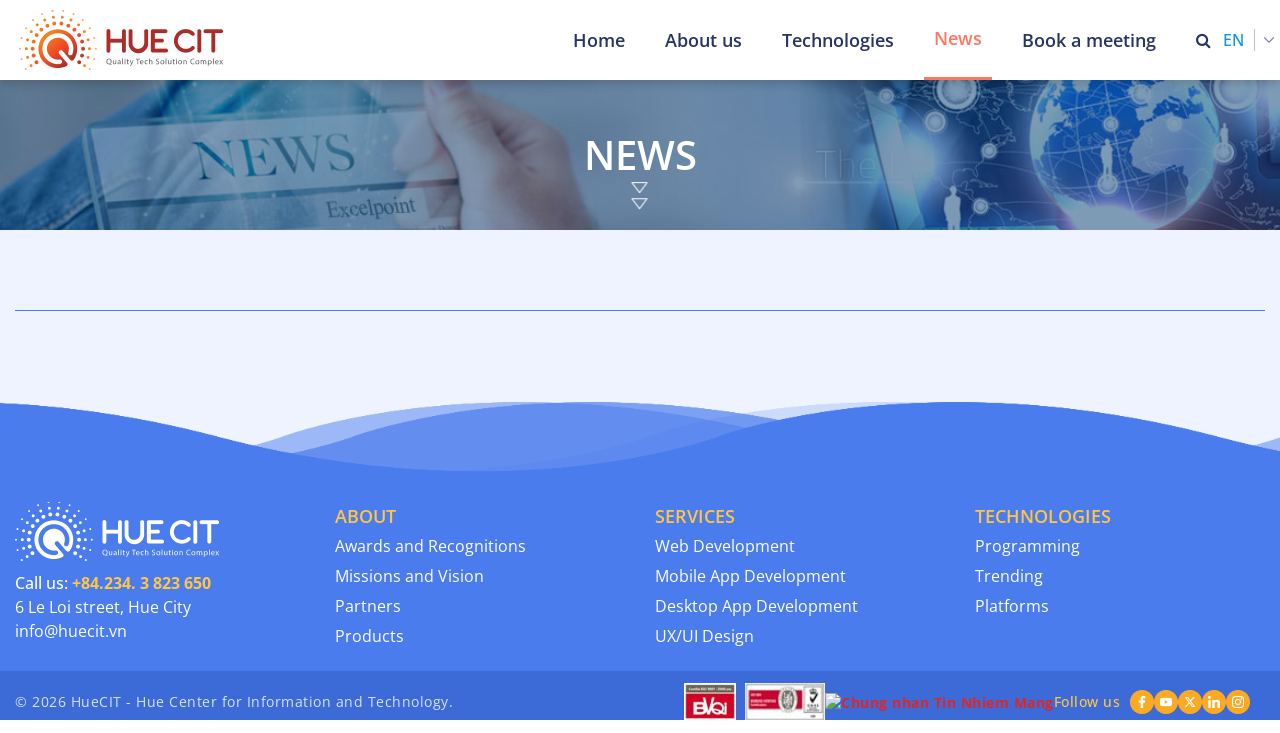

--- FILE ---
content_type: text/html; charset=utf-8
request_url: https://huecit.vn/en-us/News/cid/103/pid/2466/tid/Connecting-Reality-with-Digital-to-Enhance-Conservation-and-Promotion-of-Hue's-Heritage-on-the-World-Stage
body_size: 17326
content:
<!DOCTYPE html>
<html  lang="en-US">
<head id="Head">
<!-- Google tag (gtag.js) -->
<script async src="https://www.googletagmanager.com/gtag/js?id=G-2VF5LRKC32"></script>
<script>
  window.dataLayer = window.dataLayer || [];
  function gtag(){dataLayer.push(arguments);}
  gtag('js', new Date());

  gtag('config', 'G-2VF5LRKC32');
</script>

<meta content="text/html; charset=UTF-8" http-equiv="Content-Type" />
<meta name="google-site-verification" content="IPj1nQz137r0emscL9Ewg-BXrDHwsZBPrxH751wgdjM" />
<meta id="MetaCopyright" name="COPYRIGHT" content="Thiết kế và xây dựng bởi: HueCIT" />
<meta id="MetaAuthor" name="AUTHOR" content="Trung tâm Công nghệ thông tin thành phố Huế (HueCIT)" />
<meta name="RESOURCE-TYPE" content="DOCUMENT" />
<meta name="DISTRIBUTION" content="GLOBAL" />
<meta id="MetaRobots" name="ROBOTS" content="INDEX, FOLLOW" />
<meta name="REVISIT-AFTER" content="1 DAYS" />
<meta name="RATING" content="GENERAL" /><title>
	News
</title><meta id="MetaDescription" name="description" content="Thua Thien Hue Province IT Center (HueCIT)" /><meta id="MetaKeywords" name="keywords" content="Training, design web," /><meta id="MetaCopyright" name="copyright" /><meta id="MetaAuthor" name="author" content="Thua Thien Hue Province IT Center (HueCIT)" /><meta id="MetaRobots" name="robots" /><link href="/Resources/Shared/stylesheets/dnndefault/7.0.0/default.css?cdv=397" type="text/css" rel="stylesheet"/><link href="/DesktopModules/MVC/TinBaiNew/module.css?cdv=397" type="text/css" rel="stylesheet"/><link href="/Resources/Search/SearchSkinObjectPreview.css?cdv=397" type="text/css" rel="stylesheet"/><link href="/Portals/_default/skins/huecit2023/skin.css?cdv=397" type="text/css" rel="stylesheet"/><link href="/Portals/_default/skins/huecit2023/assets/css/bootstrap.css?cdv=397" type="text/css" rel="stylesheet"/><link href="/Portals/_default/skins/huecit2023/assets/css/themify-icons.css?cdv=397" type="text/css" rel="stylesheet"/><link href="/Portals/_default/skins/huecit2023/assets/css/material-icons-full.css?cdv=397" type="text/css" rel="stylesheet"/><link href="/Portals/_default/skins/huecit2023/assets/css/smartmenus.css?cdv=397" type="text/css" rel="stylesheet"/><link href="/Portals/_default/skins/huecit2023/assets/css/owl.carousel.min.css?cdv=397" type="text/css" rel="stylesheet"/><link href="/Portals/_default/skins/huecit2023/assets/css/owl.theme.default.min.css?cdv=397" type="text/css" rel="stylesheet"/><link href="/Portals/_default/skins/huecit2023/assets/css/animate.min.css?cdv=397" type="text/css" rel="stylesheet"/><link href="/Portals/_default/skins/huecit2023/assets/css/dnnstyle.css?cdv=397" type="text/css" rel="stylesheet"/><link href="/Portals/_default/skins/huecit2023/assets/css/dnnmodule.css?cdv=397" type="text/css" rel="stylesheet"/><link href="/Portals/_default/skins/huecit2023/assets/css/main.css?cdv=397" type="text/css" rel="stylesheet"/><link href="/Portals/_default/skins/huecit2023/assets/css/quy.css?v=0.0.3&amp;cdv=397" type="text/css" rel="stylesheet"/><link href="/Portals/_default/skins/huecit2023/assets/css/reponsive.css?cdv=397" type="text/css" rel="stylesheet"/><link href="/Portals/_default/skins/huecit2023/assets/css/select2.min.css?cdv=397" type="text/css" rel="stylesheet"/><link href="/Portals/_default/skins/huecit2023/assets/css/lightgallery.css?cdv=397" type="text/css" rel="stylesheet"/><link href="/Portals/_default/skins/huecit2023/assets/css/colors/_base.css?cdv=397" type="text/css" rel="stylesheet"/><script src="/Resources/libraries/jQuery/03_07_01/jquery.js?cdv=397" type="text/javascript"></script><script src="/Resources/libraries/jQuery-Migrate/03_04_01/jquery-migrate.js?cdv=397" type="text/javascript"></script><script src="/Resources/libraries/jQuery-UI/01_13_03/jquery-ui.min.js?cdv=397" type="text/javascript"></script><script src="/Resources/libraries/HoverIntent/01_10_01/jquery.hoverIntent.min.js?cdv=397" type="text/javascript"></script>
<!-- Google tag (gtag.js) -->
<script async src="https://www.googletagmanager.com/gtag/js?id=G-KEYRK1CZPN"></script>
<script>
  window.dataLayer = window.dataLayer || [];
  function gtag(){dataLayer.push(arguments);}
  gtag('js', new Date());

  gtag('config', 'G-KEYRK1CZPN');
</script>
<!-- Google tag (gtag.js) hue.gov.vn -->

<link rel='icon' href='/Portals/80/favicon.ico?ver=U7RNpRUoM3Wyzx3vrZe3WA%3d%3d' type='image/x-icon' /><meta name="viewport" content="width=device-width, initial-scale=1.0" /></head>
<body id="Body">

    <form method="post" action="/en-us/News/cid/103/pid/2466/tid/Connecting-Reality-with-Digital-to-Enhance-Conservation-and-Promotion-of-Hue&#39;s-Heritage-on-the-World-Stage" id="Form" enctype="multipart/form-data">
<div class="aspNetHidden">
<input type="hidden" name="__EVENTTARGET" id="__EVENTTARGET" value="" />
<input type="hidden" name="__EVENTARGUMENT" id="__EVENTARGUMENT" value="" />
<input type="hidden" name="__VIEWSTATE" id="__VIEWSTATE" value="gM3iU2N6R52laMYv0oG+evbY5JIh1B2yIGC1ktdM/vRAm+lLS0SbtOLy8/mCVGZoZIOcm+wkdAM4HJWwWfgyFflBFUaDLPUc5RGJAJw/CEDL6Vy4Vh6GizTN6/DcbGvHqNRi5hExnAco4UQnGe2viSjBt7/InjvNFaUIvPL52VAa4NjlDwx3IQwRlSuFb90C1FO4Ca0q5I/cS/wbY86r46xXm0e26Ta8amA5MA==" />
</div>

<script type="text/javascript">
//<![CDATA[
var theForm = document.forms['Form'];
if (!theForm) {
    theForm = document.Form;
}
function __doPostBack(eventTarget, eventArgument) {
    if (!theForm.onsubmit || (theForm.onsubmit() != false)) {
        theForm.__EVENTTARGET.value = eventTarget;
        theForm.__EVENTARGUMENT.value = eventArgument;
        theForm.submit();
    }
}
//]]>
</script>


<script src="/WebResource.axd?d=pynGkmcFUV0MB9xxfUakBs9rrCm4r7zCHLGAl3kx1sfnSmrxpqd0lEcEe981&amp;t=638901788248157332" type="text/javascript"></script>


<script src="/ScriptResource.axd?d=NJmAwtEo3Iq7Q-WwnzoTHpVac2lbGAjNdhCH13YxTIoOcy2dCVTKM--AyujAaqqh_YKsAu2kXfcg_NpErXZt0IpV-Ou8EXZfP6Dw8LUdhtPfjiWZOrmgM3ica4U5PRHfgRbXaA2&amp;t=5c0e0825" type="text/javascript"></script>
<script src="/ScriptResource.axd?d=dwY9oWetJoKgbU_hWlcHKDMoouLCQKkvJCrnYfoW4HQ--eDs48Yq5itbtA-TzqnQfn8SLdl2cTJTRPP0-SYPuupYKl1WanlPL7ZtELFnrU1aUOdw_vt2kM7Um05bdqbtCyhi2A1Bu0CwNvqK0&amp;t=5c0e0825" type="text/javascript"></script>
<div class="aspNetHidden">

	<input type="hidden" name="__VIEWSTATEGENERATOR" id="__VIEWSTATEGENERATOR" value="CA0B0334" />
	<input type="hidden" name="__VIEWSTATEENCRYPTED" id="__VIEWSTATEENCRYPTED" value="" />
</div><script src="/js/dnn.js?cdv=397" type="text/javascript"></script><script src="/js/dnn.modalpopup.js?cdv=397" type="text/javascript"></script><script src="/js/dnncore.js?cdv=397" type="text/javascript"></script><script src="/Resources/Search/SearchSkinObjectPreview.js?cdv=397" type="text/javascript"></script><script src="/js/dnn.servicesframework.js?cdv=397" type="text/javascript"></script>
<script type="text/javascript">
//<![CDATA[
Sys.WebForms.PageRequestManager._initialize('ScriptManager', 'Form', [], [], [], 300, '');
//]]>
</script>

        
        
        

<!--CDF(Css|/Portals/_default/skins/huecit2023/assets/css/bootstrap.css?cdv=397|DnnPageHeaderProvider|100)-->
<!--CDF(Css|/Portals/_default/skins/huecit2023/assets/css/themify-icons.css?cdv=397|DnnPageHeaderProvider|100)-->
<!--CDF(Css|/Portals/_default/skins/huecit2023/assets/css/material-icons-full.css?cdv=397|DnnPageHeaderProvider|100)-->
<!--CDF(Css|/Portals/_default/skins/huecit2023/assets/css/smartmenus.css?cdv=397|DnnPageHeaderProvider|100)-->
<!--CDF(Css|/Portals/_default/skins/huecit2023/assets/css/owl.carousel.min.css?cdv=397|DnnPageHeaderProvider|100)-->
<!--CDF(Css|/Portals/_default/skins/huecit2023/assets/css/owl.theme.default.min.css?cdv=397|DnnPageHeaderProvider|100)-->
<!--CDF(Css|/Portals/_default/skins/huecit2023/assets/css/animate.min.css?cdv=397|DnnPageHeaderProvider|100)-->
<!--CDF(Css|/Portals/_default/skins/huecit2023/assets/css/dnnstyle.css?cdv=397|DnnPageHeaderProvider|100)-->

<!--CDF(Css|/Portals/_default/skins/huecit2023/assets/css/dnnmodule.css?cdv=397|DnnPageHeaderProvider|100)-->
<!--CDF(Css|/Portals/_default/skins/huecit2023/assets/css/main.css?cdv=397|DnnPageHeaderProvider|100)-->
<!--CDF(Css|/Portals/_default/skins/huecit2023/assets/css/quy.css?v=0.0.3&cdv=397|DnnPageHeaderProvider|100)-->
<!--CDF(Css|/Portals/_default/skins/huecit2023/assets/css/reponsive.css?cdv=397|DnnPageHeaderProvider|100)-->
<!--CDF(Css|/Portals/_default/skins/huecit2023/assets/css/select2.min.css?cdv=397|DnnPageHeaderProvider|100)-->
<!--CDF(Css|/Portals/_default/skins/huecit2023/assets/css/lightgallery.css?cdv=397|DnnPageHeaderProvider|100)-->



<!-- Theme pre-defined color scheme -->
<!--CDF(Css|/Portals/_default/skins/huecit2023/assets/css/colors/_base.css?cdv=397|DnnPageHeaderProvider|100)-->
<!-- Theme pre-defined color scheme -->
<!-- <div id="preloader">
    <div id="ctn-preloader" class="ctn-preloader">
        <div class="animation-preloader">
            <div class="spinner"></div>
            <div class="txt-loading">
                <span data-text-preloader="L" class="letters-loading">L</span>
                <span data-text-preloader="o" class="letters-loading">o</span>
                <span data-text-preloader="a" class="letters-loading">a</span>
                <span data-text-preloader="d" class="letters-loading">d</span>
                <span data-text-preloader="i" class="letters-loading">i</span>
                <span data-text-preloader="n" class="letters-loading">n</span>
                <span data-text-preloader="g" class="letters-loading">g</span>
            </div>
        </div>
        <div class="loader-section section-left"></div>
        <div class="loader-section section-right"></div>
    </div>
</div> -->
<div class="wrapper wrapper-page home-layout skin-layout">
<!-- Start Header Section -->
<div class="hidden-header"></div>
<header class="header">
    <!--<nav class="navbar navbar-full navbar-contra navbar-light">-->
    <div class="menu-bar">
        <div class="container">
            <nav class="contra-nav" role="navigation">
        <input id="main-menu-state" type="checkbox" />
        <label class="main-menu-btn" for="main-menu-state">
            <span class="main-menu-btn-icon"></span> Toggle main menu visibility
        </label>

        <div class="nav-brand"><a id="dnn_dnnLOGO_hypLogo" title="Thua Thien Hue Province IT Center (HueCIT)" aria-label="Thua Thien Hue Province IT Center (HueCIT)" href="https://huecit.vn/en-us/"><img id="dnn_dnnLOGO_imgLogo" src="/Portals/80/Logo.png?ver=HGSaSlG-tOqpZ2R2pbRWfA%3d%3d" alt="Thua Thien Hue Province IT Center (HueCIT)" /></a></div>
        

<!-- ./ helper -->



            <ul id="main-menu" class="sm sm-contra">
                    <li>
                                                <a href="https://huecit.vn/en-us/" class=" ">Home</a>
                    </li>
                    <li>
                                                <a href="https://huecit.vn/en-us/About-us" class=" ">About us</a>
                    </li>
                    <li>
                                                <a href="https://huecit.vn/en-us/Technologies" class=" ">Technologies</a>
                    </li>
                    <li>
                                                <a href="https://huecit.vn/en-us/News" class="current ">News</a>
                    </li>
                    <li>
                                                <a href="https://huecit.vn/en-us/Book-a-meeting" class=" ">Book a meeting</a>
                    </li>
<!-- ./ for loop -->
        </ul>
<!-- ./ node count -->



        <div class="nav-action">
            <ul class="list-inline general-functions">
                <!-- Search -->
                <li class="list-inline-item text-xs-center btn-group">
                    <a href="#"><i class="fa fa-search" data-toggle="modal" data-target="#searchModal"></i></a>
                </li><!-- ./Search -->
                <li class="list-inline-item text-xs-center btn-group language-object">
                        <!-- en


</div> -->
                    <select name="language" id="language-option" onchange=" window.location.assign(`${value}`);">
                        <option value="/en-us"> 
                            English (United States)
                        </option>
                        <option value="/">
                            Tiếng Việt (Việt Nam)
                        </option>
                    </select>
                </li>
            </ul>
        </div>
</nav>

<script>
    // // SmartMenus init
    // $(function () {
    //     $('#main-menu').smartmenus({
    //         subMenusSubOffsetX: 1,
    //         subMenusSubOffsetY: -8
    //     });
    // });

    // // SmartMenus mobile menu toggle button
    // $(function () {
    //     var $mainMenuState = $('#main-menu-state');
    //     if ($mainMenuState.length) {
    //         // animate mobile menu
    //         $mainMenuState.change(function (e) {
    //             var $menu = $('#main-menu');
    //             if (this.checked) {
    //                 $menu.hide().slideDown(250, function () { $menu.css('display', ''); });
    //             } else {
    //                 $menu.show().slideUp(250, function () { $menu.css('display', ''); });
    //             }
    //         });
    //         // hide mobile menu beforeunload
    //         $(window).bind('beforeunload unload', function () {
    //             if ($mainMenuState[0].checked) {
    //                 $mainMenuState[0].click();
    //             }
    //         });
    //     }
    // });

    // SmartMenus init animate submenu
    $(function () {
        $('#main-menu').smartmenus({
            mainMenuSubOffsetX: -1,
            mainMenuSubOffsetY: 4,
            subMenusSubOffsetX: 6,
            subMenusSubOffsetY: -6
        });
    });

    // SmartMenus CSS animated sub menus - toggle animation classes on sub menus show/hide
    $(function () {
        $('#main-menu').bind({
            'show.smapi': function (e, menu) {
                $(menu).removeClass('hide-animation').addClass('show-animation');
            },
            'hide.smapi': function (e, menu) {
                $(menu).removeClass('show-animation').addClass('hide-animation');
            }
        }).on('animationend webkitAnimationEnd oanimationend MSAnimationEnd', 'ul', function (e) {
            $(this).removeClass('show-animation hide-animation');
            e.stopPropagation();
        });
    });

    $(document).ready(function() {
        var theLanguage = $('html').attr('lang');
        if (theLanguage == 'en-US') {
            $('.nav-action #language-option').val("/en-us")
        } if (theLanguage == 'vi-VN') {
            $('.nav-action #language-option').val("/")
        }
        $('.nav-action #language-option').select2({
            minimumResultsForSearch: -1
        });
    });
</script>
        </div>
    </div>
    <!--</nav>  ./navbar -->
</header><!-- ./Header -->

<!-- Start Page title area -->
<section class="section-banner-inner">
    <div id="dnn_BannerPane"><div class="DnnModule DnnModule-DNN_HTML DnnModule-30134"><a name="30134"></a>

<div class="contraC main">
    <div id="dnn_ctr30134_ContentPane" class="contentpane"><!-- Start_Module_30134 --><div id="dnn_ctr30134_ModuleContent" class="DNNModuleContent ModDNNHTMLC">
	<div id="dnn_ctr30134_HtmlModule_lblContent" class="Normal">
	<div class="banner-inner"> <div class="banner-img" style="background-image: linear-gradient(0deg, rgba(0, 58, 112, 0.5), rgba(0, 58, 112, 0.5)), url(/Portals/_default/Skins/HueCIT2023/assets/images/bannerNews.png); background-position: 50% 50%;">&nbsp;</div> </div> 
</div>

</div><!-- End_Module_30134 --></div>
</div>
</div></div>
    <div class="container">
        <div class="title">
            <h2>News</h2>
            
        </div>
    </div>
    <div id="dnn_MapPane" class="DNNEmptyPane"></div>
</section>

<section class="section-news-inner" id="About-HueCIT">
    <div class="container">
        <div class="row f-end">
            <div id="dnn_AboutUs_Pane" class="col-12 About DNNEmptyPane"></div>
            <div id="dnn_NewsPane_Sidebar" class="col-3 sidebar_news DNNEmptyPane"></div>
            <div id="dnn_NewsPane_Main" class="col-9 hotnews DNNEmptyPane"></div>
            <div id="dnn_NewsPane_NoSidebar" class="col-12"><div class="DnnModule DnnModule-TinBaiNew_TrinhDien_TinBai DnnModule-30135"><a name="30135"></a>

<div class="contraC main">
    <div id="dnn_ctr30135_ContentPane" class="contentpane"><!-- Start_Module_30135 --><div id="dnn_ctr30135_ModuleContent" class="DNNModuleContent ModTinBaiNewTrinhDienTinBaiC">
	
<script>
    function getRootLink() {
        const url = window.location;
        const APIURL = url.protocol + "//" + url.hostname + url.port;

        return APIURL;
    };

    function getHeaderPartial() {
        const ModuleId = 30135;
        const TabId = 9190;

        const header = {
            "ModuleId": ModuleId,
            "TabId": TabId,
        }

        return header;
    };

    function getHeaderAuth() {
        const ModuleId = 30135;
        const TabId = 9190;

        const header = {
            "RequestVerificationToken": $("input[name='__RequestVerificationToken']").val(),
            "ModuleId": ModuleId,
            "TabId": TabId,
        }

        return header;
    };

    function getPortalId() {
        let pid = 0;
        let tpid = 80;

        if (tpid) {
            pid = tpid;
        };

        return pid;
    };
</script>
<script src="/DesktopModules/MVC/TinBaiNew/Assets/js/Layout.js?v=33"></script>
<script src="/DesktopModules/MVC/TinBaiNew/Assets/js/LayoutTrinhDien.js"></script>
<link href="/DesktopModules/MVC/TinBaiNew/Assets/lib/lightslider/css/lightslider.css" rel="stylesheet"></link>
<script src="/DesktopModules/MVC/TinBaiNew/Assets/lib/lightslider/js/lightslider.min.js"></script>


<div id="mvcContainer-30135">
    




<script src="/DesktopModules/MVC/TinBaiNew/Assets/lib/pagination.min.js"></script>

<style>
    .J-paginationjs-next.disabled {
        pointer-events: none;
        cursor: not-allowed;    
    }
</style>
<div class="TitleCM">
    <h4 class="lined">
        <span class="Head"></span>
    </h4>
</div>
<div class="DsChuyenMucTinBai DanhSachTinBai container_module" id="DSChuyenMucTinBai">
	<div class="container_module_content">
		<div class="news_list_chuyenmuc">
			<div class="dataCM-container"></div>
			<ul class="data-container listcategory"></ul>
			<ul class="pagination pagination-customize" id="paginationListMain"></ul>
		</div>
	</div>
    
</div>

<script>
    function initScript() {
        let mid = 30135;

        let dsid = "9a1edddd-9b37-4f9f-b1f9-1530dac5c7cb";
        let cmid = "";
        let ps = 20;
        let pi = 1;

        let td = "False";
        let gtsx = "ThoiGianCongBo";
        let lsx = "DESC";

        let tdtd = "True";
        let tdmn = "False";
        let tdmedia = "True";
        let tdnt = "True";
        let tdrss = "False";
        let csmxh = "False";
        let ttfb = "";
        let ilt = "False";

        let gotab = "https://huecit.vn/en-us/News";
        let curr = "https://huecit.vn/en-us/News";

        //console.log(curr, "Current")
        let dscm = "";
        let ds_metacm = ""
        const decodedCurr = decodeURIComponent(window.location.href);

        let dataAnhDaiDien = "";

        //console.log(decodedCurr.replace(curr + "/", "") != decodedCurr, "Check điều kiện")

        if (decodedCurr.replace(curr + "/", "") != decodedCurr) {
            ds_metacm = decodedCurr.replace(curr + "/", "");
            dscm = decodedCurr.replace(curr + "/", "");
            //console.log(ds_metacm, "ds_metacm")
        } else if (!checkEmptyBlank(dsid)) {
            dscm = dsid;
        } else if (!checkEmptyBlank(cmid)) {
            dscm = cmid;
        }

        //console.log(dscm, "ID Chuyên mục")
        let CountData = 0;
        $(document).ready( async function () {
            const PID = getPortalId();
            let istd = td.toLowerCase() === "true";
            let istdtd = tdtd.toLowerCase() === "true";
            let istdmn = tdmn.toLowerCase() === "true";
            let istdmedia = tdmedia.toLowerCase() === "true";
            let istdnt = tdnt.toLowerCase() === "true";
            let istdrss = tdrss.toLowerCase() === "true";
            let iscsmxh = csmxh.toLowerCase() === "true";
            let isttfb = ttfb.toLowerCase() === "true";
            let islt = ilt.toLowerCase() === "true";
            const decodedCurr = decodeURIComponent(window.location.href);
            //console.log(ds_metacm, "ID Chuyên mục điều kiện")

            if (ds_metacm != null && ds_metacm != "") {
                const requestGioiThieuCM = {
                    "ID": ds_metacm,
                    "PortalID": PID
                };
                const renderData = (pi) => {
                    getDataWithApi("POST", `/api/TinBaiNew/ChuyenMucApi/GetWithMeta`, requestGioiThieuCM).then((data) => {
                        //console.log(data, "Nội dung giới thiệu không setting");
                        if (data) {
                            console.log("data.AnhDaiDien", data.AnhDaiDien)
                            dataAnhDaiDien = data.AnhDaiDien;
                            InitChuyenMuc(data, PID, gotab)
                            InitTinBai(data, PID, gotab, ps, pi, istd, gtsx, lsx, dataAnhDaiDien)
                        }
                    })
                }
                let urlParams = new URLSearchParams(window.location.search);
                let currentPage = parseInt(urlParams.get("page")) || 1;
                renderData(currentPage);
                $(document).on('click', `#paginationListMain .page-item`, function (e) {
                    let currentPage = $(this).data("page");
                    // Cập nhật URL mà không tải lại trang
                    let newUrl = window.location.pathname + "?page=" + currentPage;
                    window.history.pushState({ page: currentPage }, "", newUrl);
                    renderData(currentPage);
                });

                window.onpopstate = function (event) {
                    if (event.state && event.state.page) {
                        renderData(event.state.page);
                    }
                };
            } else if (!checkEmptyBlank(dsid)) {
                const requestGioiThieuCM = {
                    "ID": dsid,
                    "PortalID": PID
                };
                const renderData = (pi) => {
                    getDataWithApi("POST", `/api/TinBaiNew/ChuyenMucApi/Get`, requestGioiThieuCM).then((data) => {
                        //console.log(data, "Nội dung giới thiệu không setting");
                        if (data) {
                            console.log("data.AnhDaiDien", data.AnhDaiDien)
                            dataAnhDaiDien = data.AnhDaiDien;
                            InitChuyenMuc(data, PID, gotab)
                            InitTinBai(data, PID, gotab, ps, pi, istd, gtsx, lsx, dataAnhDaiDien)
                        }
                    })
                }
                let urlParams = new URLSearchParams(window.location.search);
                let currentPage = parseInt(urlParams.get("page")) || 1;
                renderData(currentPage);
                $(document).on('click', `#paginationListMain .page-item`, function (e) {
                    let currentPage = $(this).data("page");
                    // Cập nhật URL mà không tải lại trang
                    let newUrl = window.location.pathname + "?page=" + currentPage;
                    window.history.pushState({ page: currentPage }, "", newUrl);
                    renderData(currentPage);
                });

                window.onpopstate = function (event) {
                    if (event.state && event.state.page) {
                        renderData(event.state.page);
                    }
                };
            }

            function getPagination(container, totalPage, curPages, pageSize, totalRows) {
                const totalPages = totalPage;
                const curPage = curPages;
                const truncate = true;
                const delta = 1;
                const range = delta + 4;

                let render = "";
                let renderTwoSide = "";
                let dot = `<li class="page-item page-dot"><a class="page-link">...</a></li>`;
                let countTruncate = 0;

                const numberTruncateLeft = curPage - delta;
                const numberTruncateRight = curPage + delta;

                let active = "";
                for (let pos = 1; pos <= totalPages; pos++) {
                    active = pos === curPage ? "active" : "";

                    // truncate
                    if (totalPages >= 2 * range - 1 && truncate) {
                        if (numberTruncateLeft > 3 && numberTruncateRight < totalPages - 3 + 1) {
                            if (pos >= numberTruncateLeft && pos <= numberTruncateRight) {
                                renderTwoSide += renderPage(pos, active);
                            }
                        } else {
                            if (
                                (curPage < range && pos <= range) ||
                                (curPage > totalPages - range && pos >= totalPages - range + 1) ||
                                pos === totalPages ||
                                pos === 1
                            ) {
                                render += renderPage(pos, active);
                            } else {
                                countTruncate++;
                                if (countTruncate === 1) render += dot;
                            }
                        }
                    } else {
                        render += renderPage(pos, active);
                    }
                }

                let disabledPrev = ""
                let disabledNext = ""

                if (curPage === 1) {
                    disabledPrev = "disabled";
                } else {
                    disabledPrev = "";
                }

                if (curPage === totalPages) {
                    disabledNext = "disabled"
                } else {
                    disabledNext = ""
                }

                if (pageSize < totalRows) {
                    if (renderTwoSide) {
                        renderTwoSide =
                            renderPage(1) + dot + renderTwoSide + dot + renderPage(totalPages);
                        $(`#${container}`).html(renderBtnLeftPage(1, curPage - 1, disabledPrev) + renderTwoSide + renderBtnRightPage(totalPages, curPage + 1, disabledNext));
                    } else {
                        $(`#${container}`).html(renderBtnLeftPage(1, curPage - 1, disabledPrev) + render + renderBtnRightPage(totalPages, curPage + 1, disabledNext));
                    }
                } else {
                    $(`#${container}`).empty();
                }

            }

            function renderPage(index, active = "") {
                return ` <li class="page-item ${active}" data-page="${index}">
                            <a class="page-link" href="javascript:void(0);">${index}</a>
                        </li>`;
            }

            function renderBtnLeftPage(indexFirst, indexPrev, disabled = "") {
                return `<li class="page-item first-page ${disabled}" data-page="${indexFirst}">
                            <i class="icon icon-double-chevron-left"></i>
                        </li>
                        <li class="page-item prev-page ${disabled}" data-page="${indexPrev}">
                            <i class="icon icon-chevron-left"></i>
                        </li>`;
            }

            function renderBtnRightPage(indexLast, indexNext, disabled = "") {
                return `<li class="page-item next-page ${disabled}" data-page="${indexNext}">
                            <i class="icon icon-chevron-right"></i>
                        </li>
                        <li class="page-item last-page ${disabled}" data-page="${indexLast}">
                            <i class="icon icon-double-chevron-right"></i>
                        </li>`;
            }

            function InitChuyenMuc(data, PID, gotab) {
                if (istdtd) {
                    $(".DnnModule-30135 .main > h4").hide()
                    $("#mvcContainer-30135 .TitleCM h4 .Head").text(data.TenChuyenMuc)
                    $(".breadcrumb span > span > span:last-child > a").attr("href", "")
                    $(".breadcrumb span > span > span:last-child > a > span").text(data.TenChuyenMuc)
                } else {
                    $("#mvcContainer-30135 .TitleCM").hide();
                }
                let html = ``
                let CMConID = data.ID
                dscm = data.ID
                //console.log(CMConID)
                const requestCM = {
                    "DsDoiTuong": CMConID,
                    "Level": 1,
                    "PortalID": PID,
                    "LienThong": islt
                };
                html += `<div class="NoiDungGioiThieu">
                            <div class="TomTat">${data.MoTa != null && data.MoTa != "" ? data.MoTa : ""}</div>
                            ${data.AnhDaiDien != null && data.AnhDaiDien != "" ? `<img class="item_img" src="/DesktopModules/MVC/TinBaiNew/Assets/image/placeholder.png" data-src="${data.AnhDaiDien}" data-lazy="">` : ``}
                            ${data.NoiDungGioiThieu != null && data.NoiDungGioiThieu != "" ? `<div class="NoiDung">${data.NoiDungGioiThieu}</div>` : ``}
                        </div>`
                getDataWithApi("POST", `/api/TinBaiNew/ChuyenMucApi/GetsTrinhDien`, requestCM).then(async (data) => {
                    const nestedData = nestChuyenMucData(data);
                    //console.log(nestedData, "Chuyên mục con")
                    if (nestedData[0].children && nestedData[0].children.length > 0) {
                        html += `<div class="NoiDungLienQuan">
                                    <ul class="CMLienQuan">`
                        await Promise.all(nestedData[0].children.map((children) => {
                            let id = children.ID;
                            let linkCM = '';
                            if (id) {
                                if (children.DiaChiLienKet != null && children.DiaChiLienKet != "") {
                                    linkCM = children.DiaChiLienKet
                                } else if (children.LinkTab != null && children.LinkTab != "") {
                                    linkCM = children.LinkTab
                                } else if (checkEmptyBlank(gotab)) {
                                    linkCM = `${curr}/${children.MetaDuongDan}`;
                                } else {
                                    linkCM = `${gotab}/${children.MetaDuongDan}`;
                                }
                            }
                            //console.log(linkCM, "Link CM")
                            if (children.TrangThai == 1) {
                                html += `<li>
                                    <div class="list_tomtat">
                                        <a class="CM_info" href="${linkCM}">${children.TenChuyenMuc}</a>
                                    </div>
                                </li>`
                            }
                        }))
                        html += `</ul></div>`
                    }
                    $('#mvcContainer-30135 #DSChuyenMucTinBai .dataCM-container').html(html)
                    initObserver();
                    $(".NoiDung").each(function () {
                        // Lấy nội dung HTML và xóa khoảng trắng đầu/cuối
                        var content = $(this).html().trim();

                        // Kiểm tra nếu nội dung chỉ là &nbsp;
                        if (content === "&nbsp;") {
                            $(this).empty(); // Xóa nội dung
                        }
                    });
                })
                .catch((error) => {
                    //console.log(error);
                });
            }

            function InitTinBai(data, PID, gotab, ps, pi, istd, gtsx, lsx, dataAnhDaiDien) {
                console.log("dataAnhDaiDien", dataAnhDaiDien)
                //console.log(data, "Data Tin Bài")
                metaID = data.ID
                const request = {
                    "TuKhoa": "",
                    "pageSize": ps,
                    "PageIndex": pi,
                    "DsDoiTuong": metaID,
                    "ChiLayTinTieuDiem": istd,
                    "GiaTriSapXep": gtsx,
                    "LoaiSapXep": lsx,
                    "PortalID": PID,
                    "LayFile": true
                };
                //console.log(request, "Request Tin bài")
                // empty data container
                $("#mvcContainer-30135 #DSChuyenMucTinBai .data-container").empty();
                getDataWithApi("POST", `/api/TinBaiNew/BaiVIetApi/Paging`, request).then( async (data) => {
                    //console.log(data, "Data Tin bài")
                    if (data && data.data && data.data.length > 0) {
                        // check if data.data.length == 1 then redirect to detail page
                        // calculate total page
                        let totalRows = data.data[0].CountData;
                        let totalPage = Math.ceil(totalRows / ps);
                        let html = ``
                        html = ``;
                        // check if data.data.length == 1 (kiểm tra nếu chỉ có 1 item thì điều hướng vào chi tiết tin bài)
                        if (data.data.length == 1 && $("#DSChuyenMucTinBai .NoiDungGioiThieu .NoiDung").text().trim().length == 0) {
                            // then redirect to detail page
                            if (gotab != null && gotab != "") {
                                window.location.href = `${gotab}/tb/${data.data[0].MetaDuongDan}`
                            } else {
                                window.location.href = `${curr}/tb/${data.data[0].MetaDuongDan}`
                            }
                            return false;
                        }
                        await Promise.all(data.data.map((el) => {
                            let mangImage = [],
                                mangAudio = [],
                                mangVideo = [];
                            el.DanhSachFile.map((item) => {
                                let loaiFile = item.LoaiFile
                                switch(loaiFile) {
                                    case 0:
                                        mangImage.push(item)
                                        break;
                                    case 1:
                                        mangVideo.push(item)
                                        break;
                                    default:
                                        mangAudio.push(item)
                                }
                            })
                            //console.log({ mangAudio, mangImage, mangVideo })

                            // check dataAnhDaiDien not null or empty
                            
							html += `<li>
										<div class="listcategory__img">
											${gotab != null && gotab != "" ?
											`<a title="${el.TieuDe}" class="item_img_link" href="${gotab}/tb/${el.MetaDuongDan}?page=${pi}">
												${el.AnhDaiDien != null && el.AnhDaiDien != ""
												?
												`<img class="item_img news_thumb img-responsive" src="/DesktopModules/MVC/TinBaiNew/Assets/image/placeholder.png" data-src="${el.AnhDaiDien}" data-lazy="">`
												:
												`<img alt="${el.TieuDe}" title="${el.TieuDe}" class="item_img news_thumb img-responsive" src="/DesktopModules/MVC/TinBaiNew/Assets/image/Noimg.png">`}
												</a>`
											:
											`<a title="${el.TieuDe}" class="item_img_link" href="${curr}/tb/${el.MetaDuongDan}?page=${pi}">
												${el.AnhDaiDien != null && el.AnhDaiDien != ""
												?
												`<img class="item_img news_thumb img-responsive" src="/DesktopModules/MVC/TinBaiNew/Assets/image/placeholder.png" data-src="${el.AnhDaiDien}" data-lazy="">`
												:
												`<img alt="${el.TieuDe}" title="${el.TieuDe}" class="item_img news_thumb img-responsive" src="/DesktopModules/MVC/TinBaiNew/Assets/image/Noimg.png">`}
												</a>`}
										</div>
										${istdmedia ? `<div class="listcategory_title">
											${gotab != null && gotab != "" ? `<a title="${el.TieuDe}" href="${gotab}/tb/${el.MetaDuongDan}?page=${pi}">${el.TieuDe}${mangAudio.length > 0 ? `<img src="/DesktopModules/MVC/TinBaiNew/Assets/image/icon_audio.png" alt="">` : ``}
												${mangImage.length > 0 ? `<img src="/DesktopModules/MVC/TinBaiNew/Assets/image/icon_image.png" alt="">` : ``}
												${mangVideo.length > 0 ? `<img src="/DesktopModules/MVC/TinBaiNew/Assets/image/icon_video.png" alt="">` : ``}</a>` : `<a title="${el.TieuDe}" href="${curr}/tb/${el.MetaDuongDan}?page=${pi}">${el.TieuDe}${mangAudio.length > 0 ? `<img src="/DesktopModules/MVC/TinBaiNew/Assets/image/icon_audio.png" alt="">` : ``}
												${mangImage.length > 0 ? `<img src="/DesktopModules/MVC/TinBaiNew/Assets/image/icon_image.png" alt="">` : ``}
												${mangVideo.length > 0 ? `<img src="/DesktopModules/MVC/TinBaiNew/Assets/image/icon_video.png" alt="">` : ``}</a>`}
											${el.SoLuongMedia > 0 ? `
											` : ``}
										</div>` : `<div class="listcategory_title">${gotab != null && gotab != "" ? `<a title="${el.TieuDe}" href="${gotab}/tb/${el.MetaDuongDan}?page=${pi}">${el.TieuDe}</a>` : `<a title="${el.TieuDe}" href="${curr}/tb/${el.MetaDuongDan}?page=${pi}">${el.TieuDe}</a>`}</div>`}
										${istdnt ? `<div class="news_date date-style-1"><div class="date">${formatDateWithoutTime2nd(el.ThoiGianCongBo).split('/')[0]}</div><div class="month">${formatDateWithoutTime2nd(el.ThoiGianCongBo).split('/')[1].split('.')[0]}.${formatDateWithoutTime2nd(el.ThoiGianCongBo).split('/')[2]}</div></div>` : ""}
										<div class="news_summary"><span class="news_summary">${el.TomTat}</span></div>
									</li>
									`;
                            

                        }));
                        html += ``
                        $("#mvcContainer-30135 #DSChuyenMucTinBai .data-container").html(html);
                        $("#mvcContainer-30135 #DSChuyenMucTinBai .data-container").css("margin-top", "15px");
                        if (istdmedia) {
                            $("#mvcContainer-30135 #DSChuyenMucTinBai .listcategory li .listcategory_title  a img").show()
                        } else {
                            $("#mvcContainer-30135 #DSChuyenMucTinBai .listcategory li .listcategory_title  a img").hide()
                        }
                        // render pagination
                        getPagination("paginationListMain", totalPage, pi, ps, totalRows);
                        initObserver();
                        
                    } else {
                        $("#mvcContainer-30135 #DSChuyenMucTinBai .data-container").html(``);
                    }
                })
                .catch((error) => {
                    //console.log(error);
                });
            }
        });
    }

    

    initScript();
    
</script>

</div>



</div><!-- End_Module_30135 --></div>
</div>
</div></div>
        </div>
    </div>
</section>
<section class="section-news-loadmore">
    <div class="container">
        <div class="row f-end">
            <div id="dnn_MainNews_Pane" class="col-12 latest_news DNNEmptyPane"></div>
        </div>
    </div>
</section>
<section class="section-mission" id="Mission-and-Vision">
        <div class="container">
            <div class="row">
                <div id="dnn_MissionPane" class="col-8 DNNEmptyPane"></div>
                <div id="dnn_MissionPane_Background" class="col-4 DNNEmptyPane"></div>
            </div>
        </div>
</section>
<section class="section-partner" id="Partner">
    <div class="container">
        <div class="row">
            <div id="dnn_PartnerPane" class="col-12 DNNEmptyPane"></div>
        </div>
    </div>
</section>
<section class="section-award" id="Award">
        <div class="container">
            <div class="row">
                <div id="dnn_AwardPane" class="col-12 DNNEmptyPane"></div>
            </div>
        </div>
</section>
<section class="section-products" id="Product">
        <div class="container">
            <div class="row">
                <div id="dnn_ProductPane_Title" class="col-12 DNNEmptyPane"></div>
            </div>
        </div>
        <div class="container container-grid">
            <div id="dnn_ProductPane_1" class="grid-1 SPChuyenDoiSo DNNEmptyPane"></div>
            <div id="dnn_ProductPane_2" class="grid-2 SPDiDong DNNEmptyPane"></div>
            <div id="dnn_ProductPane_3" class="grid-3 SPDoanhNghiep DNNEmptyPane"></div>
            <div id="dnn_ProductPane_4" class="grid-4 HeThongChinhPhu DNNEmptyPane"></div>
            <div id="dnn_ProductPane_5" class="grid-5 SPSangTao DNNEmptyPane"></div>
        </div>
</section>
<section class="section-contact" data-wow-duration="1s">
        <div class="container">
            <div class="row f-full-center">
                <div id="dnn_ContactInfoPane" class="col-5 DNNEmptyPane"></div>
                <div id="dnn_ContactPane" class="col-5 DNNEmptyPane"></div>
            </div>
        </div>
</section>

<div id="content-areas">
    <div class="container">
        <div class="row"><div class="col-md-12"><div id="dnn_ContentPane" class="DNNEmptyPane"></div></div></div>
    </div><!-- End : Content Pane -->
</div> <!-- ./content-areas -->

<!-- Start Footer -->
<footer class="footer">
    <div class="container">
        <div class="waves">
                <div class="wave" id="wave1"></div>
                <div class="wave" id="wave2"></div>
                <div class="wave" id="wave3"></div>
                <div class="wave" id="wave4"></div>
            </div>
<div class="row flex-items-xs-bottom">
    <div id="dnn_Footer_1_Pane" class="col-sm"><div class="DnnModule DnnModule-DNN_HTML DnnModule-30110"><a name="30110"></a>

<div class="contraC main">
    <div id="dnn_ctr30110_ContentPane" class="contentpane"><!-- Start_Module_30110 --><div id="dnn_ctr30110_ModuleContent" class="DNNModuleContent ModDNNHTMLC">
	<div id="dnn_ctr30110_HtmlModule_lblContent" class="Normal">
	<div class="info_footer"> <div class="logo_footer"> <p><img alt="" src="/portals/80/logo_1.png" title="" /></p> </div> <div class="call_us"><a href="tel:+842343823650">Call us: <span class="phone_number">+84.234. 3 823 650</span></a></div> <div class="address"><span>6 Le Loi street, Hue City</span></div> <div class="email"><a href="mailto:info@huecit.vn">info@huecit.vn</a></div> </div> 
</div>

</div><!-- End_Module_30110 --></div>
</div>
</div></div>
    <div id="dnn_Footer_2_Pane" class="col-sm"><div class="DnnModule DnnModule-DNN_HTML DnnModule-30111"><a name="30111"></a>

<div class="contraC main">
    <div id="dnn_ctr30111_ContentPane" class="contentpane"><!-- Start_Module_30111 --><div id="dnn_ctr30111_ModuleContent" class="DNNModuleContent ModDNNHTMLC">
	<div id="dnn_ctr30111_HtmlModule_lblContent" class="Normal">
	<div class="about_footer link_footer">
<div class="about_footer_header footer_header">About</div>

<div class="about_footer_list">
<ul>
 <li><a href="/en-us/About-Us#Award">Awards and Recognitions</a></li>
 <li><a href="/en-us/About-Us#Mission-and-Vision">Missions and Vision</a></li>
 <li><a href="/en-us/About-Us#Partner">Partners</a></li>
 <li><a href="/en-us/Products">Products</a></li>
</ul>
</div>
</div>

</div>

</div><!-- End_Module_30111 --></div>
</div>
</div></div>
    <div id="dnn_Footer_3_Pane" class="col-sm"><div class="DnnModule DnnModule-DNN_HTML DnnModule-30112"><a name="30112"></a>

<div class="contraC main">
    <div id="dnn_ctr30112_ContentPane" class="contentpane"><!-- Start_Module_30112 --><div id="dnn_ctr30112_ModuleContent" class="DNNModuleContent ModDNNHTMLC">
	<div id="dnn_ctr30112_HtmlModule_lblContent" class="Normal">
	<div class="link_footer service_footer">
<div class="footer_header service_footer_header">Services</div>

<div class="service_footer_list">
<ul>
 <li><a href="/en-us/Services/tb/Web-Development-652107">Web Development</a></li>
 <li><a href="/en-us/Services/tb/Mobile-App-Development-792214">Mobile App Development</a></li>
 <li><a href="/en-us/Services/tb/Desktop-App-Development-598698">Desktop App Development</a></li>
 <li><a href="/en-us/Services/tb/UX-UI-Design-810956">UX/UI Design</a></li>
</ul>
</div>
</div>

</div>

</div><!-- End_Module_30112 --></div>
</div>
</div></div>
    <div id="dnn_Footer_4_Pane" class="col-sm"><div class="DnnModule DnnModule-DNN_HTML DnnModule-30113"><a name="30113"></a>

<div class="contraC main">
    <div id="dnn_ctr30113_ContentPane" class="contentpane"><!-- Start_Module_30113 --><div id="dnn_ctr30113_ModuleContent" class="DNNModuleContent ModDNNHTMLC">
	<div id="dnn_ctr30113_HtmlModule_lblContent" class="Normal">
	<div class="technologies_footer link_footer"> <div class="technologies_footer_header footer_header"><span>Technologies</span></div> <div class="technologies_footer_list"> <ul> <li><a href="/en-us/Technologies/Programming">Programming</a></li> <li><a href="/en-us/Technologies/Trending">Trending</a></li> <li><a href="/en-us/Technologies/Platforms">Platforms</a></li> </ul> </div> </div> 
</div>

</div><!-- End_Module_30113 --></div>
</div>
</div></div>
    <!--
    <div class="col-xs">1 of three columns</div>
    <div class="col-xs">2 of three columns</div>
    <div class="col-xs">3 of three columns</div>
    <div class="col-xs">4 of three columns</div>
    -->
</div><!-- ./row -->
    </div>
    <div class="copyright-section">
<div class="container">
    <div class="row flex-items-xs-bottom">
        <div class="col-sm text-xs-center text-sm-left">
            <span id="dnn_dnnCopyright_lblCopyright" class="SkinObject">© 2026 HueCIT - Hue Center for Information and Technology.</span>

        </div>
        <div class="col-sm text-xs-center text-sm-right">
            <div id="dnn_Follow_Pane" class="col-sm"><div class="DnnModule DnnModule-DNN_HTML DnnModule-30114"><a name="30114"></a>

<div class="contraC main">
    <div id="dnn_ctr30114_ContentPane" class="contentpane"><!-- Start_Module_30114 --><div id="dnn_ctr30114_ModuleContent" class="DNNModuleContent ModDNNHTMLC">
	<div id="dnn_ctr30114_HtmlModule_lblContent" class="Normal">
	<div class="follow-us">
<div class="follow-link">
<ul>
 <li><img alt="" class="img-responsive" src="/portals/80/BVQI.jpg?ver=JTmYZxhFrmxcYInvc9tjLQ%3d%3d" style="height:37px; width:100%" /></li>
 <li><img alt="" class="img-responsive" src="/portals/80/BVQI-Logo1.jpg?ver=qn_vLPdw8B13pmJykJ7r-g%3d%3d" style="width:80px" /></li>
 <li><a href="https://tinnhiemmang.vn/danh-ba-tin-nhiem/huecitvn-1643102194" target="_blank" title="Chung nhan Tin Nhiem Mang"><img alt="Chung nhan Tin Nhiem Mang" src="https://tinnhiemmang.vn/handle_cert?id=huecit.vn" style="height:auto; width:80px" /></a></li>
 <li>
 <div class="follow-header">Follow us</div>
 </li>
 <li><a href="https://www.facebook.com/Huecit" target="_blank"><img alt="" src="/Portals/_default/Skins/HueCIT2023/assets/images/fb.png" /> </a></li>
 <li><a href="https://www.youtube.com/@huecitvn8364" target="_blank"><img alt="" src="/Portals/_default/Skins/HueCIT2023/assets/images/yt.png" /> </a></li>
 <li><a href="https://twitter.com/HueCIT" target="_blank"><img alt="" src="/Portals/_default/Skins/HueCIT2023/assets/images/x-twitter.png" /> </a></li>
 <li><a href="https://www.linkedin.com/company/huecit/" target="_blank"><img alt="" src="/Portals/_default/Skins/HueCIT2023/assets/images/in.png" /> </a></li>
 <li><a href="https://www.instagram.com/huecitvn/" target="_blank"><img alt="" src="/Portals/_default/Skins/HueCIT2023/assets/images/insta.png" /> </a></li>
</ul>
</div>
</div>

</div>

</div><!-- End_Module_30114 --></div>
</div>
</div></div>
        </div>
    </div><!-- ./row -->
</div>

</div>
</footer><!-- ./Footer -->
</div>
<div class="modal fade" id="searchModal" tabindex="-1" role="dialog" aria-labelledby="searchModalLabel" aria-hidden="true">
    <div class="modal-dialog" role="document">
        <div class="modal-content">
            <div class="modal-header">
                <h5 class="modal-title" id="searchModalLabel">Search</h5>
                <button type="button" class="close" data-dismiss="modal" aria-label="Close">
                    <span aria-hidden="true">&times;</span>
                </button>
            </div><!-- ./modal-header -->
            <div class="modal-body">
                <div class="search">
                    <span id="dnn_dnnSearch_ClassicSearch">
    
    
    <span class="searchInputContainer" data-moreresults="See More Results" data-noresult="No Results Found">
        <input name="dnn$dnnSearch$txtSearch" type="text" maxlength="255" size="20" id="dnn_dnnSearch_txtSearch" class="NormalTextBox" aria-label="Search" autocomplete="off" placeholder="Nhập từ khóa..." />
        <a class="dnnSearchBoxClearText" title="Clear search text"></a>
    </span>
    <a id="dnn_dnnSearch_cmdSearch" class="SearchButton" href="javascript:__doPostBack(&#39;dnn$dnnSearch$cmdSearch&#39;,&#39;&#39;)">Search</a>
</span>


<script type="text/javascript">
    $(function() {
        if (typeof dnn != "undefined" && typeof dnn.searchSkinObject != "undefined") {
            var searchSkinObject = new dnn.searchSkinObject({
                delayTriggerAutoSearch : 400,
                minCharRequiredTriggerAutoSearch : 2,
                searchType: 'S',
                enableWildSearch: true,
                cultureCode: 'en-US',
                portalId: -1
                }
            );
            searchSkinObject.init();
            
            
            // attach classic search
            var siteBtn = $('#dnn_dnnSearch_SiteRadioButton');
            var webBtn = $('#dnn_dnnSearch_WebRadioButton');
            var clickHandler = function() {
                if (siteBtn.is(':checked')) searchSkinObject.settings.searchType = 'S';
                else searchSkinObject.settings.searchType = 'W';
            };
            siteBtn.on('change', clickHandler);
            webBtn.on('change', clickHandler);
            
            
        }
    });
</script>

                </div>
            </div><!-- ./modal-body -->
        </div><!-- ./modal-content -->
    </div><!-- ./modal-dialog -->
</div> <!-- ./modal -->

<!-- Go To Top Link -->
<div class="anim-scroll-to-top active-progress">
    <svg class="progress-circle svg-content" width="100%" height="100%" viewBox="-1 -1 102 102">
        <path d="M50,1 a49,49 0 0,1 0,98 a49,49 0 0,1 0,-98"></path>
    </svg>
</div>
<!--CDF(Javascript|/Portals/_default/skins/huecit2023/assets/js/tether.min.js?cdv=397|DnnFormBottomProvider|100)-->

<!--CDF(Javascript|/Portals/_default/skins/huecit2023/assets/js/bootstrap.bundle.min.js?cdv=397|DnnFormBottomProvider|100)-->
<!--CDF(Javascript|/Portals/_default/skins/huecit2023/assets/js/jquery.smartmenus.js?cdv=397|DnnFormBottomProvider|100)-->
<!--CDF(Javascript|/Portals/_default/skins/huecit2023/assets/js/jquery.sticky.js?cdv=397|DnnFormBottomProvider|100)-->
<!--CDF(Javascript|/Portals/_default/skins/huecit2023/assets/js/owl.carousel.min.js?cdv=397|DnnFormBottomProvider|100)-->
<!--CDF(Javascript|/Portals/_default/skins/huecit2023/assets/js/utils.js?cdv=397|DnnFormBottomProvider|100)-->
<!--CDF(Javascript|/Portals/_default/skins/huecit2023/assets/js/dnnmain.js?cdv=397|DnnFormBottomProvider|100)-->
<!--CDF(Javascript|/Portals/_default/skins/huecit2023/assets/js/select2.min.js?cdv=397|DnnFormBottomProvider|100)-->
<!--CDF(Javascript|/Portals/_default/skins/huecit2023/assets/js/lightgallery.js?cdv=397|DnnFormBottomProvider|100)-->
<!--CDF(Javascript|/Portals/_default/skins/huecit2023/assets/js/lg-video.min.js?cdv=397|DnnFormBottomProvider|100)-->
<!--CDF(Javascript|/Portals/_default/skins/huecit2023/assets/js/wow.min.js?cdv=397|DnnFormBottomProvider|100)-->
<!--CDF(Javascript|/Portals/_default/skins/huecit2023/assets/js/jquery.appear.js?cdv=397|DnnFormBottomProvider|100)-->

<script>
    /************************************SET ACTIVE CLASS******************************************/
    var Titlemain = $('.section-banner-inner .title h2').text();

        $('.menu-m8 .menu-m8-group > ul > li').each(function () {
            if ($(this).children('a').text() == Titlemain) {
                $(this).addClass('active');
            }
        });
</script>

<script type="text/javascript">
    /************************************OWL CAROUSEL INIT******************************************/
    $(document).ready(function () {
        $('.desktop-owl.timeline').owlCarousel({
            item: 5,
            loop: false,
            pagination: false,
            autoplay: false,
            paginationNumbers: false,
            autoplayTimeout: 10000,
            nav:true,
            center:false,
            margin:0,
            slideBy: 5,
            navText: [
                '<span class="material-symbols-outlined">chevron_left</span>',
                '<span class="material-symbols-outlined">chevron_right</span>'
            ],
            responsive: {
                0: {
                    items:1,
                    slideBy: 1,
                },
                576: {
                    items:2,
                    slideBy: 2,
                },
                768: {
                    items:3,
                    slideBy: 3,
                },
                997: {
                    items:4,
                    slideBy: 4,
                },
                1400: {
                    items:5,
                    slideBy: 5,
                }
            }
        });

        $(".section-partner .owl-slideQC").owlCarousel({
            items: 6,
            loop: false,
            margin: 24,
            autoplay: true,
            autoplayTimeout: 5000,
            nav: false,
            dots: false,
            dotsData: true,
            responsive: {
                0: {
                    items:2
                },
                576: {
                    items:3
                },
                768: {
                    items:4
                },
                997: {
                    items:5
                },
                1400: {
                    items:6
                }
            }
        });

        $(".section-products .DsTinBaiLietKeAnh_TieudeCM .owl-theme").owlCarousel({
            items: 1,
            margin: 20,
            loop: true,
            autoplay: true,
            autoplayTimeout: 5000,
            nav: false,
            dots: false,
            autoplayHoverPause: true,
            animateOut: 'fadeOut',
            navText: [
                '<span class="material-symbols-outlined">west</span>',
                '<span class="material-symbols-outlined">east</span>'
            ],
        });

        $(".section-news-inner .DsChuyenMucTinBai .news_list_detail #dschuyenmuc_news_others ul").owlCarousel({
            items: 4,
            margin: 24,
            loop: false,
            autoplay: false,
            autoplayTimeout: 5000,
            nav: true,
            dots: false,
            autoplayHoverPause: false,
            animateOut: 'fadeOut',
            navText: [
                '<span class="material-symbols-outlined">west</span>',
                '<span class="material-symbols-outlined">east</span>'
            ],
            autoHeight: true,
            responsive: {
                0: {
                    items:1
                },
                576: {
                    items:2
                },
                768: {
                    items:3
                },
                1117: {
                    items:4
                }
            }
        });
    });
</script>


<script>
    /************************************RESIZE******************************************/

    function resizePartner_Slide() {
        var Partner_SlideWidth = $('.section-partner .MauTrinhDienSlide .QC-container .item').width();
        var heightPartner_Slide = $(".section-partner .MauTrinhDienSlide .QC-container .item");
        var heightsPartner_Slide = Partner_SlideWidth + 40;
        for(var i=0;i<heightPartner_Slide.length;i++){
            heightPartner_Slide[i].style.height = heightsPartner_Slide + "px";
        }
    }

    function resizeProductFirst() {
        var ProductFirstWidth = $('.section-products .container-grid > div:first-child .group_scoll .img_scrollnews').width();
        var heightProductFirst = $(".section-products .container-grid > div:first-child .group_scoll .img_scrollnews");
        var heightsProductFirst = ProductFirstWidth/1.259541984732824;
        for(var i=0;i<heightProductFirst.length;i++){
            heightProductFirst[i].style.height = heightsProductFirst + "px";
        }
    }

    function resizeProductNotFirst() {
        var ProductNotFirstWidth = $('.section-products .container-grid > div:not(:first-child) .group_scoll .img_scrollnews').width();
        var heightProductNotFirst = $(".section-products .container-grid > div:not(:first-child) .group_scoll .img_scrollnews");
        var heightsProductNotFirst = ProductNotFirstWidth/1.272;
        for(var i=0;i<heightProductNotFirst.length;i++){
            heightProductNotFirst[i].style.height = heightsProductNotFirst + "px";
        }
    }

    

    function resizeNews_LoadMore() {
        var News_LoadMoreWidth = $(' .section-news-loadmore #postHotdeal .item .slide_bgimg').width();
        var heightNews_LoadMore = $(" .section-news-loadmore #postHotdeal .item .slide_bgimg");
        var heightsNews_LoadMore = News_LoadMoreWidth/1.59;
        for(var i=0;i<heightNews_LoadMore.length;i++){
            heightNews_LoadMore[i].style.height = heightsNews_LoadMore + "px";
        }
    }

    function resizeNews_Related() {
        var News_RelatedWidth = $('.section-news-inner .DsChuyenMucTinBai .news_list_detail #dschuyenmuc_news_others .listcategory__img').width();
        var heightNews_Related = $(".section-news-inner .DsChuyenMucTinBai .news_list_detail #dschuyenmuc_news_others .listcategory__img");
        var heightsNews_Related = News_RelatedWidth/1.59;
        for(var i=0;i<heightNews_Related.length;i++){
            heightNews_Related[i].style.height = heightsNews_Related + "px";
        }
    }
    
    function resizeAwards() {
        var AwardsFirstWidth = $('.section-news-loadmore .DsTinBaiLietKeAnh_Awards .news_list .li__img').width();
        var heightAwardsFirst = $(".section-news-loadmore .DsTinBaiLietKeAnh_Awards .news_list .li__img");
        var heightsAwardsFirst = AwardsFirstWidth/1.72333333333;
        for(var i=0;i<heightAwardsFirst.length;i++){
            heightAwardsFirst[i].style.height = heightsAwardsFirst + "px";
        }
    }

    $(document).ready(function () {
        window.addEventListener("resizePartner_Slide", resizePartner_Slide);
        window.addEventListener("resizeProductFirst", resizeProductFirst);
        window.addEventListener("resizeProductNotFirst", resizeProductNotFirst);
        window.addEventListener("resizeNews_LoadMore", resizeNews_LoadMore);
        window.addEventListener("resizeNews_Related", resizeNews_Related);
        window.addEventListener("resizeAwards", resizeAwards);
        window.onresize = function () {
            resizePartner_Slide();
            resizeProductFirst();
            resizeProductNotFirst();
            resizeNews_LoadMore();
            resizeNews_Related();
            resizeAwards();
        };
            resizePartner_Slide();
            resizeProductFirst();
            resizeProductNotFirst();
            resizeNews_LoadMore();
            resizeNews_Related();
            resizeAwards();
    });
</script>

<script>
    /************************************TIMELINE RANDOM COLOR SET******************************************/
    /* $(document).ready(function() {
        $('.timeline-slide .timeline-copy .year').each(function() {
            var back = ["#2CC0C3","#67C26C","#C267BC","#F39700","#E85656","#0082E0","#B22E00","#C7CA32","#808DAA","#6E62F1"];
            var rand = back[Math.floor(Math.random() * back.length)];
            $(this).css('background-color',rand, 'border-color',rand);
            $(this).css('border-color',rand);
        });
    }); */

    

    /************************************SECTION MARGIN 0 WHEN EMPTY******************************************/
    $(document).ready(function() {
        $('body section:not(:has(.DnnModule))').each(function () {
            $(this).css("margin-bottom", "0");
        });
        $(".section-products .container-grid:not(:has(.DnnModule))").css("gap", "0");
        $(".section-news-loadmore:not(:has(.DnnModule))").css("box-shadow", "none");
    });

    /************************************BOOK A MEETING SAME HEIGHT******************************************/
    $(document).ready(function() {
        var fullheight = $('#dnn_NewsPane_Sidebar').height();
        $(".section-news-inner #dnn_NewsPane_Sidebar .contact-info-inner").css("height", fullheight + "px");
    });

    

    /************************************REPOSIVE SIDEBAR POP-UP******************************************/

    $(document).ready(function() {
        $(".section-news-inner .hotnews .DsTinBai_Content").prepend("<a title='Sidebar right' class='btn-menu-open' role='button'><span class='material-symbols-rounded'>menu_open</span></a>");
        $(".section-news-inner .sidebar_news .menu-m8").prepend("<a title='Sidebar left' class='btn-close' role='button'><span class='material-symbols-rounded'>close</span></a>");

        $('.section-news-inner .hotnews .DsTinBai_Content .btn-menu-open').click(function() {
            $(".section-news-inner .sidebar_news").addClass('show');
        });
        $('.section-news-inner .sidebar_news .menu-m8 .btn-close').click(function() {
            $(".section-news-inner .sidebar_news").removeClass('show');
        });
    });
</script>

<script> /* Remove Hash when click on Nav bar */
    $(document).ready(function(){
        const menuBtn = $('#main-menu > li > ul > li > a');
        removeHash();

        menuBtn.click(()=>{
            setTimeout(()=>{
                removeHash();
            }, 5);
        });

    function removeHash(){
        history.replaceState('', document.title, window.location.origin + window.location.pathname + window.location.search);
    }
    });
</script>

<script> /* Set some offset for scrolling nav bar */
    $('#main-menu > li > ul > li > a').on('click',function(e) {
        e.preventDefault();
        var offset = 60;
        var target = this.hash;
        if ($(this).data('offset') != undefined) offset = $(this).data('offset');
        $('html, body').stop().animate({
            'scrollTop': $(target).offset().top - offset
        }, 500, 'swing', function() {
            // window.location.hash = target;
        });
    });
</script>


        <input name="ScrollTop" type="hidden" id="ScrollTop" />
        <input name="__dnnVariable" type="hidden" id="__dnnVariable" autocomplete="off" value="`{`__scdoff`:`1`,`sf_siteRoot`:`/en-us/`,`sf_tabId`:`9190`}" />
        <input name="__RequestVerificationToken" type="hidden" value="ANO2lgUAWL8-UgBnhpMyNYq8qdcjOrFVtTRLc1H_4op7VHdTojfxC7HEGApp3ltmiTP4kQ2" /><script src="/Portals/_default/skins/huecit2023/assets/js/tether.min.js?cdv=397" type="text/javascript"></script><script src="/Portals/_default/skins/huecit2023/assets/js/bootstrap.bundle.min.js?cdv=397" type="text/javascript"></script><script src="/Portals/_default/skins/huecit2023/assets/js/jquery.smartmenus.js?cdv=397" type="text/javascript"></script><script src="/Portals/_default/skins/huecit2023/assets/js/jquery.sticky.js?cdv=397" type="text/javascript"></script><script src="/Portals/_default/skins/huecit2023/assets/js/owl.carousel.min.js?cdv=397" type="text/javascript"></script><script src="/Portals/_default/skins/huecit2023/assets/js/utils.js?cdv=397" type="text/javascript"></script><script src="/Portals/_default/skins/huecit2023/assets/js/dnnmain.js?cdv=397" type="text/javascript"></script><script src="/Portals/_default/skins/huecit2023/assets/js/select2.min.js?cdv=397" type="text/javascript"></script><script src="/Portals/_default/skins/huecit2023/assets/js/lightgallery.js?cdv=397" type="text/javascript"></script><script src="/Portals/_default/skins/huecit2023/assets/js/lg-video.min.js?cdv=397" type="text/javascript"></script><script src="/Portals/_default/skins/huecit2023/assets/js/wow.min.js?cdv=397" type="text/javascript"></script><script src="/Portals/_default/skins/huecit2023/assets/js/jquery.appear.js?cdv=397" type="text/javascript"></script>
    </form>
    <!--CDF(Javascript|/js/dnncore.js?cdv=397|DnnBodyProvider|100)--><!--CDF(Javascript|/js/dnn.modalpopup.js?cdv=397|DnnBodyProvider|50)--><!--CDF(Css|/Resources/Shared/stylesheets/dnndefault/7.0.0/default.css?cdv=397|DnnPageHeaderProvider|5)--><!--CDF(Css|/Portals/_default/skins/huecit2023/skin.css?cdv=397|DnnPageHeaderProvider|15)--><!--CDF(Css|/Portals/_default/skins/huecit2023/skin.css?cdv=397|DnnPageHeaderProvider|20)--><!--CDF(Css|/DesktopModules/MVC/TinBaiNew/module.css?cdv=397|DnnPageHeaderProvider|10)--><!--CDF(Css|/Resources/Search/SearchSkinObjectPreview.css?cdv=397|DnnPageHeaderProvider|10)--><!--CDF(Javascript|/Resources/Search/SearchSkinObjectPreview.js?cdv=397|DnnBodyProvider|100)--><!--CDF(Javascript|/js/dnn.js?cdv=397|DnnBodyProvider|12)--><!--CDF(Javascript|/js/dnn.servicesframework.js?cdv=397|DnnBodyProvider|100)--><!--CDF(Javascript|/Resources/libraries/jQuery/03_07_01/jquery.js?cdv=397|DnnPageHeaderProvider|5)--><!--CDF(Javascript|/Resources/libraries/HoverIntent/01_10_01/jquery.hoverIntent.min.js?cdv=397|DnnPageHeaderProvider|55)--><!--CDF(Javascript|/Resources/libraries/jQuery-Migrate/03_04_01/jquery-migrate.js?cdv=397|DnnPageHeaderProvider|6)--><!--CDF(Javascript|/Resources/libraries/jQuery-UI/01_13_03/jquery-ui.min.js?cdv=397|DnnPageHeaderProvider|10)-->
    
  <script src="https://js.arcgis.com/4.27/"></script>

</body>
</html>



--- FILE ---
content_type: text/css
request_url: https://huecit.vn/Portals/_default/skins/huecit2023/skin.css?cdv=397
body_size: 823
content:
.Normal                 { font-size: 14px; line-height: 1.428; }
.dnnActions             { display: inline-block; }
.dnnActions li          { margin-right: 5px; list-style: none; float: left; }
.dnnCheckbox .mark      { background: none;}
.form-group .dnnLabel   { text-align: left; width: auto; }
.dnnLabel + span        { white-space: normal; }

#ControlBar, #ControlBar:before, #ControlBar:after, #ControlBar *:before, #ControlBar *:after,
#ControlBar li, #ControlBar li:before, #ControlBar li:after,
#ControlBar a, #ControlBar a:before, #ControlBar a:after,
.dnn_mact, .dnn_mact:before, .dnn_mact:after, .dnn_mact *:before, .dnn_mact *:after,
.dnn_mact li, .dnn_mact li:before, .dnn_mact li:after {
    -webkit-box-sizing: content-box !important; /* Safari/Chrome, other WebKit */
    -moz-box-sizing: content-box !important; /* Firefox, other Gecko */
    box-sizing: content-box !important; /* Opera/IE 8+ */
}

.row.show-grid > [class^="col-"] {
    padding-top: .75rem;
    padding-bottom: .75rem;
    background-color: rgba(86, 61, 124, 0.15);
    border: 1px solid rgba(86, 61, 124, 0.2);
}

.DNNEmptyPane {
    width: 0;
    margin: 0;
}
.paneOutline {
    margin: 5px 0;
    border: 1px solid #ccc;
    text-align: center;
    color: #666;
}

.paneOutline:hover {
    background:rgba(0, 0, 0, 0.1);
    border-color: rgba(255, 255, 255, 0.1);
    -webkit-transition: all 0.5s ease-in-out;
    -moz-transition: all 0.5s ease-in-out;
    -o-transition: all 0.5s ease-in-out;
    transition: all 0.5s ease-in-out;
}
.dnnDropEmptyPanes {
    outline: 1px dashed rgba(255, 255, 255, 0.1) !important;
    min-width: 110px !important;
    height:20px;
    -webkit-transition: all 0.5s ease-in-out;
    -moz-transition: all 0.5s ease-in-out;
    -o-transition: all 0.5s ease-in-out;
    transition: all 0.5s ease-in-out;
}

.dnnSortable {
    min-height: 10px !important;
}

.dnnDragHint {
    outline: none !important;
    height: 22px !important;
    cursor: move;
    background: rgba(0, 0, 0, 0.3);
    border-bottom: solid 1px #ccc;
    border-top-left-radius :11px;
    border-bottom-left-radius :11px;
}
.dnnDropTarget > p {
    color:#4577a2;
    font-size: 15px;
    text-align: center;
    margin-top:0;
    line-height:20px;

}

.dnnFormItem input[type=submit], .dnnPrimaryAction, a.dnnPrimaryAction {
    border-color: #46bcfa;
    background: #46bcfa;
    box-shadow: none;
    color: #fff;
    text-shadow: none;
}
.dnnFormItem input[type=submit]:hover, .dnnPrimaryAction:hover, a.dnnPrimaryAction:hover {
    border-color: #0062cc;
    background: #0069d9 none;
    color: #fff;
}
.dnnFormItem input[type=submit]:active, .dnnPrimaryAction:active, a.dnnPrimaryAction:active {
    border-color: #0062cc;
    background: #0069d9 none;
    box-shadow: none;
    color: #fff;
}
.dnnPrimaryAction[disabled], .dnnPrimaryAction[disabled]:active, .dnnPrimaryAction[disabled]:hover {
    background: #ccc!important;
    border: none!important;
    -webkit-box-shadow: none!important;
    box-shadow: none!important;
    color: #aaa!important;
    text-shadow: none;
}
.dnnFormItem button, .dnnFormItem input[type=button], .dnnFormItem input[type=reset], .dnnLogin .LoginTabGroup span, .dnnSecondaryAction, a.dnnSecondaryAction, ul.dnnAdminTabNav li a {
    background: #6c757d none;
    box-shadow: none;
    text-shadow: none;
    color: #fff;
}
.dnnFormItem button:hover, .dnnFormItem input[type=button]:hover, .dnnFormItem input[type=reset]:hover, .dnnLogin .LoginTabGroup span:hover, .dnnSecondaryAction:hover, a.dnnSecondaryAction:hover, ul.dnnAdminTabNav li a:hover {
    background: #5a6268 none;
    border-color: #545b62;
    color: #fff;
}
.dnnFormItem button:active, .dnnFormItem input[type=button]:active, .dnnFormItem input[type=reset]:active, .dnnSecondaryAction:active, a.dnnSecondaryAction:active, ul.dnnAdminTabNav li a:active {
    border-color: #545b62;
    background: #5a6268 none;
    box-shadow: none;
}
ul.dnnAdminTabNav li.ui-tabs-active a {
    color: #616161;
}

--- FILE ---
content_type: text/css
request_url: https://huecit.vn/Portals/_default/skins/huecit2023/assets/css/dnnstyle.css?cdv=397
body_size: 5080
content:

@import url(all.min.css);
@import url(animate.min.css);
@import url(dnnusing.css);
@import url(dnncontainer.css);
@font-face {
    font-family: 'Open Sans';
    font-style: normal;
    font-weight: 400;
    src: local('OpenSans-Regular'), url(../fonts/Open_Sans/OpenSans-Regular.ttf) format('truetype');
}
@font-face {
  font-family: 'Open Sans';
  font-style: Italic;
  font-weight: 400;
  src: local('OpenSans-Italic'), url(../fonts/Open_Sans/OpenSans-Italic.ttf) format('truetype');
}
@font-face {
    font-family: 'Open Sans';
    font-style: normal;
    font-weight: 300;
    src: local('OpenSans-Light'), url(../fonts/Open_Sans/OpenSans-Light.ttf) format('truetype');
}
@font-face {
  font-family: 'Open Sans';
  font-style: italic;
  font-weight: 300;
  src: local('OpenSans-LightItalic'), url(../fonts/Open_Sans/OpenSans-LightItalic.ttf) format('truetype');
}
@font-face {
    font-family: 'Open Sans';
    font-style: normal;
    font-weight: 700;
    src: local('OpenSans-Bold'), url(../fonts/Open_Sans/OpenSans-Bold.ttf) format('truetype');
}
@font-face {
  font-family: 'Open Sans';
  font-style: italic;
  font-weight: 700;
  src: local('OpenSans-BoldItalic'), url(../fonts/Open_Sans/OpenSans-BoldItalic.ttf) format('truetype');
}
@font-face {
    font-family: 'Open Sans';
    font-style: normal;
    font-weight: 600;
    src: local('OpenSans-SemiBold'), url(../fonts/Open_Sans/OpenSans-SemiBold.ttf) format('truetype');
}
@font-face {
  font-family: 'Open Sans';
  font-style: italic;
  font-weight: 600;
  src: local('OpenSans-SemiBoldItalic'), url(../fonts/Open_Sans/OpenSans-SemiBoldItalic.ttf) format('truetype');
}
@font-face {
  font-family: 'Open Sans';
  font-style: normal;
  font-weight: 500;
  src: local('OpenSans-Medium'), url(../fonts/Open_Sans/OpenSans-Medium.ttf) format('truetype');
}
@font-face {
  font-family: 'Open Sans';
  font-style: italic;
  font-weight: 500;
  src: local('OpenSans-MediumItalic'), url(../fonts/Open_Sans/OpenSans-MediumItalic.ttf) format('truetype');
}
@font-face {
  font-family: 'Open Sans';
  font-style: normal;
  font-weight: 500;
  src: local('OpenSans-Medium'), url(../fonts/Open_Sans/OpenSans-Medium.ttf) format('truetype');
}
@font-face {
  font-family: 'Open Sans';
  font-style: italic;
  font-weight: 500;
  src: local('OpenSans-MediumItalic'), url(../fonts/Open_Sans/OpenSans-MediumItalic.ttf) format('truetype');
}
/*!
 * Waves v0.6.0
 * http://fian.my.id/Waves
 *
 * Copyright 2014 Alfiana E. Sibuea and other contributors
 * Released under the MIT license
 * https://github.com/fians/Waves/blob/master/LICENSE
 */
.waves-effect {
  position: relative;
  cursor: pointer;
  display: inline-block;
  overflow: hidden;
  -webkit-user-select: none;
  -moz-user-select: none;
  -ms-user-select: none;
  user-select: none;
  -webkit-tap-highlight-color: transparent;
  vertical-align: middle;
  z-index: 1;
  will-change: opacity, transform;
  transition: .3s ease-out; }
  .waves-effect .waves-ripple {
    position: absolute;
    border-radius: 50%;
    width: 20px;
    height: 20px;
    margin-top: -10px;
    margin-left: -10px;
    opacity: 0;
    background: rgba(0, 0, 0, 0.2);
    transition: all 0.7s ease-out;
    transition-property: opacity, -webkit-transform;
    transition-property: transform, opacity;
    transition-property: transform, opacity, -webkit-transform;
    -webkit-transform: scale(0);
    -ms-transform: scale(0);
    transform: scale(0);
    pointer-events: none; }
  .waves-effect.waves-light .waves-ripple {
    background-color: rgba(255, 255, 255, 0.45); }
  .waves-effect.waves-red .waves-ripple {
    background-color: rgba(244, 67, 54, 0.7); }
  .waves-effect.waves-yellow .waves-ripple {
    background-color: rgba(255, 235, 59, 0.7); }
  .waves-effect.waves-orange .waves-ripple {
    background-color: rgba(255, 152, 0, 0.7); }
  .waves-effect.waves-purple .waves-ripple {
    background-color: rgba(156, 39, 176, 0.7); }
  .waves-effect.waves-green .waves-ripple {
    background-color: rgba(76, 175, 80, 0.7); }
  .waves-effect.waves-teal .waves-ripple {
    background-color: rgba(0, 150, 136, 0.7); }
  .waves-effect input[type="button"], .waves-effect input[type="reset"], .waves-effect input[type="submit"] {
    border: 0;
    font-style: normal;
    font-size: inherit;
    text-transform: inherit;
    background: none; }
  .waves-effect img {
    position: relative;
    z-index: -1; }

.waves-notransition {
  transition: none !important; }

.waves-circle {
  -webkit-transform: translateZ(0);
  transform: translateZ(0);
  -webkit-mask-image: -webkit-radial-gradient(circle, white 100%, black 100%); }

.waves-input-wrapper {
  border-radius: 0.2em;
  vertical-align: bottom; }
  .waves-input-wrapper .waves-button-input {
    position: relative;
    top: 0;
    left: 0;
    z-index: 1; }

.waves-circle {
  text-align: center;
  width: 2.5em;
  height: 2.5em;
  line-height: 2.5em;
  border-radius: 50%;
  -webkit-mask-image: none; }

.waves-block {
  display: block; }

/* Firefox Bug: link not triggered */
.waves-effect .waves-ripple {
  z-index: -1; }

.contra-nav {
  position: relative; }
  .contra-nav:after {
    clear: both;
    content: "\00a0";
    display: block;
    height: 0;
    font: 0px/0 serif;
    overflow: hidden; }

.nav-brand {
  float: left;
  margin: 0;
  height: 78px;
  padding: 2px; }
  .nav-brand img {
    display: block;
    max-width: 100%;
    height: auto;
    max-height: 74px;
    padding: 2px; }
  .nav-brand a {
    display: block;
    font-size: 22px;
    font-weight: normal;
    line-height: 78px;
    text-decoration: none; }

#main-menu {
  clear: both;
  z-index: 1004; }

#main-menu:before {
  content: '';
  display: block;
  height: 1px;
  font: 1px/1px sans-serif;
  overflow: hidden; }

.main-menu-btn {
  float: right;
  margin: 10px;
  margin-top: 24.5px;
  position: relative;
  display: inline-block;
  width: 29px;
  height: 29px;
  text-indent: 29px;
  white-space: nowrap;
  overflow: hidden;
  cursor: pointer;
  -webkit-tap-highlight-color: transparent; }

.main-menu-btn-icon,
.main-menu-btn-icon:before,
.main-menu-btn-icon:after {
  position: absolute;
  top: 50%;
  left: 2px;
  height: 2px;
  width: 24px;
  -webkit-transition: all 0.5s ease-in-out;
  -moz-transition: all 0.5s ease-in-out;
  -o-transition: all 0.5s ease-in-out;
  transition: all 0.5s ease-in-out; }

.main-menu-btn-icon:before {
  content: '';
  top: -7px;
  left: 0; }

.main-menu-btn-icon:after {
  content: '';
  top: 7px;
  left: 0; }

#main-menu-state:checked ~ .main-menu-btn .main-menu-btn-icon {
  height: 0;
  background: transparent; }
  #main-menu-state:checked ~ .main-menu-btn .main-menu-btn-icon:before {
    top: 0;
    -webkit-transform: rotate(-45deg);
    -moz-transform: rotate(-45deg);
    -ms-transform: rotate(-45deg);
    -o-transform: rotate(-45deg);
    transform: rotate(-45deg); }
  #main-menu-state:checked ~ .main-menu-btn .main-menu-btn-icon:after {
    top: 0;
    -webkit-transform: rotate(45deg);
    -moz-transform: rotate(45deg);
    -ms-transform: rotate(45deg);
    -o-transform: rotate(45deg);
    transform: rotate(45deg); }

#main-menu-state {
  position: absolute;
  width: 1px;
  height: 1px;
  margin: -1px;
  border: 0;
  padding: 0;
  overflow: hidden;
  clip: rect(1px, 1px, 1px, 1px); }
  #main-menu-state:not(:checked) ~ #main-menu {
    display: none; }
  #main-menu-state:checked ~ #main-menu {
    display: block; }

/*************************************************************/
/*** start menu styling **************************************/
/*************************************************************/
.sm-contra {
  background: transparent; }

.sm-contra a, .sm-contra a:hover, .sm-contra a:focus, .sm-contra a:active {
  padding: 13px 20px;
  padding-right: 58px;
  font-size: 14px;
  font-weight: normal;
  line-height: 17px;
  text-decoration: none; }

.sm-contra a span.sub-arrow {
  position: absolute;
  top: 0;
  right: 0;
  font-size: 20px;
  left: auto;
  width: 34px;
  height: 34px;
  overflow: hidden;
  text-align: center;
  text-shadow: none;
  padding-top: 12px; }

.sm-contra a.highlighted span.sub-arrow:before {
  display: block;
  content: '-';
  height: 34px; }

.sm-contra > li:hover {
  -webkit-transition: all 0.5s ease-in-out;
  -moz-transition: all 0.5s ease-in-out;
  -o-transition: all 0.5s ease-in-out;
  transition: all 0.5s ease-in-out; }

.sm-contra > li:first-child {
  border-top: none; }

.sm-contra ul a, .sm-contra ul a:hover, .sm-contra ul a:focus, .sm-contra ul a:active {
  font-size: 16px;
  border-left: 8px solid transparent; }

.sm-contra ul ul a,
.sm-contra ul ul a:hover,
.sm-contra ul ul a:focus,
.sm-contra ul ul a:active {
  border-left: 16px solid transparent; }

.sm-contra ul ul ul a,
.sm-contra ul ul ul a:hover,
.sm-contra ul ul ul a:focus,
.sm-contra ul ul ul a:active {
  border-left: 24px solid transparent; }

.sm-contra ul ul ul ul a,
.sm-contra ul ul ul ul a:hover,
.sm-contra ul ul ul ul a:focus,
.sm-contra ul ul ul ul a:active {
  border-left: 32px solid transparent; }

.sm-contra ul ul ul ul ul a,
.sm-contra ul ul ul ul ul a:hover,
.sm-contra ul ul ul ul ul a:focus,
.sm-contra ul ul ul ul ul a:active {
  border-left: 40px solid transparent; }

@media (min-width: 768px) {
  .sm-contra a, .sm-contra a:hover, .sm-contra a:focus, .sm-contra a:active, .sm-contra a.highlighted {
    line-height: 78px;
    padding: 0 10px;
    font-size: 14px; }
  .sm-contra li li a,
  .sm-contra li li a:hover,
  .sm-contra li li a:focus,
  .sm-contra li li a:active,
  .sm-contra li li a.highlighted {
    line-height: 34px; }
  .sm-contra a.has-submenu {
    padding-right: 24px; }
  .sm-contra a span.sub-arrow {
    top: 50%;
    margin-top: -2px;
    right: 12px;
    font-size: 20px;
    width: 0;
    height: 0;
    border-width: 4px;
    border-style: solid dashed dashed dashed;
    background: transparent; }
  .sm-contra a.highlighted span.sub-arrow:before {
    display: none; }
  .sm-contra li {
    border-top: 0; }
  .sm-contra > li > ul:after {
    top: -16px;
    left: 31px;
    border-width: 8px; }
  .sm-contra ul {
    border-top: none !important;
    padding: 0; }
  .sm-contra ul a, .sm-contra ul a:hover, .sm-contra ul a:focus, .sm-contra ul a:active, .sm-contra ul a.highlighted {
    border: 0 !important;
    padding: 10px 20px; }
  .sm-contra ul a.has-submenu {
    padding-right: 20px; }
  .sm-contra ul a span.sub-arrow {
    right: 8px;
    top: 50%;
    margin-top: -5px;
    border-width: 4px;
    border-style: dashed dashed dashed solid; }
  .sm-contra span.scroll-up,
  .sm-contra span.scroll-down {
    position: absolute;
    display: none;
    visibility: hidden;
    overflow: hidden;
    height: 20px; }
  .sm-contra span.scroll-up-arrow, .sm-contra span.scroll-down-arrow {
    position: absolute;
    top: 0;
    left: 50%;
    margin-left: -6px;
    width: 0;
    height: 0;
    overflow: hidden;
    border-width: 6px;
    border-style: dashed dashed solid dashed; }
  .sm-contra span.scroll-down-arrow {
    top: 8px;
    border-style: solid dashed dashed dashed; }
  .sm-contra.sm-rtl a.has-submenu {
    padding-right: 12px;
    padding-left: 24px; }
  .sm-contra.sm-rtl a span.sub-arrow {
    right: auto;
    left: 12px; }
  .sm-contra.sm-rtl.sm-vertical a.has-submenu {
    padding: 10px 20px; }
  .sm-contra.sm-rtl.sm-vertical a span.sub-arrow {
    right: auto;
    left: 8px;
    border-style: dashed solid dashed dashed; }
  .sm-contra.sm-rtl > li > ul:before {
    left: auto;
    right: 30px; }
  .sm-contra.sm-rtl > li > ul:after {
    left: auto;
    right: 31px; }
  .sm-contra.sm-rtl ul a.has-submenu {
    padding: 10px 20px !important; }
  .sm-contra.sm-rtl ul a span.sub-arrow {
    right: auto;
    left: 8px;
    border-style: dashed solid dashed dashed; }
  .sm-contra.sm-vertical {
    padding: 10px 0; }
  .sm-contra.sm-vertical a {
    padding: 10px 20px; }
  .sm-contra.sm-vertical a span.sub-arrow {
    right: 8px;
    top: 50%;
    margin-top: -5px;
    border-width: 5px;
    border-style: dashed dashed dashed solid; }
  .sm-contra.sm-vertical > li > ul:before,
  .sm-contra.sm-vertical > li > ul:after {
    display: none; }
  .sm-contra.sm-vertical ul a {
    padding: 10px 20px; } }

@media (min-width: 768px) {
  #main-menu {
    float: right;
    clear: none; }
    #main-menu:before {
      display: none; }
  .main-menu-btn {
    position: absolute;
    top: -99999px; }
  #main-menu-state:not(:checked) ~ #main-menu {
    display: block; }
  .sm-contra ul {
    position: absolute;
    width: 12em; }
  .sm-contra li {
    float: left; }
  .sm-contra.sm-rtl li {
    float: right; }
  .sm-contra ul li, .sm-contra.sm-rtl ul li, .sm-contra.sm-vertical li {
    float: none; }
  .sm-contra a {
    white-space: nowrap; }
  .sm-contra ul a, .sm-contra.sm-vertical a {
    white-space: normal; }
  .sm-contra .sm-nowrap > li > a, .sm-contra .sm-nowrap > li > :not(ul) a {
    white-space: nowrap; }
  .sm-contra a span.sub-arrow {
    padding-top: 0; } }

@media (max-width: 768px) {
  .sm-contra > li:hover {
    border-bottom: none !important;
    background: #f2f2f2; } }






body {
  margin: 0;
  font-family: "Open Sans", sans-serif;
  font-weight: 300; }

header {
  position: fixed;
  top: 0;
  width: 100%;
  z-index: 100 !important;
  -webkit-transition: all 0.5s ease-in-out;
  -moz-transition: all 0.5s ease-in-out;
  -o-transition: all 0.5s ease-in-out;
  transition: all 0.5s ease-in-out; }

.personalBarContainer ~ .header{
  width: calc(100% - 80px);
}

.top-bar > .container-fluid {
  margin-right: -15px; }

.top-bar a {
  text-decoration: none; }
  .top-bar a:hover {
    -webkit-transition: all 0.5s ease-in-out;
    -moz-transition: all 0.5s ease-in-out;
    -o-transition: all 0.5s ease-in-out;
    transition: all 0.5s ease-in-out; }

.top-bar .contact-details li:first-child a:before {
  display: none; }

.top-bar .contact-details li a {
  font-size: 12px;
  display: block;
  line-height: 45px; }
  .top-bar .contact-details li a:before {
    position: relative;
    content: "|";
    font-size: 12px;
    margin: 0 3px; }

.top-bar .general-functions .open > .dropdown-menu {
  -webkit-transform: scale(1, 1);
  -ms-transform: scale(1, 1);
  transform: scale(1, 1);
  opacity: 1; }

.top-bar .general-functions .dropdown-menu {
  opacity: .3;
  -webkit-transform-origin: top;
  -ms-transform-origin: top;
  transform-origin: top;
  -webkit-animation-fill-mode: forwards;
  animation-fill-mode: forwards;
  -webkit-transform: scale(1, 0);
  display: block;
  transition: all 0.2s linear;
  -webkit-transition: all 0.2s linear;
  z-index: 1005 !important;
  width: 45px;
  min-width: inherit;
  border-top-color: transparent;
  padding: 0;
  margin: 0;
  text-align: center;
  margin-top: -1px; }

.top-bar .general-functions .dropdown-toggle:after {
  display: none; }

.top-bar .general-functions li {
  margin-right: 0;
  float: right;
  border: none; }
  .top-bar .general-functions li .buttonGroup {
    list-style: none;
    margin: 0 !important; }
  .top-bar .general-functions li .fas {
    font-size: 1.8em;
    display: block;
    width: 45px;
    height: 45px;
    line-height: 45px;
    text-align: center; }
  .top-bar .general-functions li a {
    font-size: 12px;
    display: block;
    border: none;
    line-height: 43px;
    text-align: center; }
  .top-bar .general-functions li:first-child a:before {
    display: none; }
  .top-bar .general-functions li .notification-holder a {
    display: block;
    position: relative;
    height: 43px;
    width: 43px;
    font-size: 0;
    text-align: center;
    -webkit-transition: all 0.5s ease-in-out;
    -moz-transition: all 0.5s ease-in-out;
    -o-transition: all 0.5s ease-in-out;
    transition: all 0.5s ease-in-out; }
  .top-bar .general-functions li .notification-holder .buttonGroup .userDisplayName {
    display: none; }
  .top-bar .general-functions li .notification-holder .buttonGroup .userProfileImg {
    display: none; }
  .top-bar .general-functions li .notification-holder .buttonGroup .userMessages {
    display: none; }
  .top-bar .general-functions li .notification-holder .buttonGroup .userNotifications strong:before {
    font-family: 'Font Awesome 5 Free';
    content: "\f4ad";
    font-weight: 900;
    font-style: normal;
    font-size: 24px;
    line-height: 45px;
    -webkit-font-smoothing: antialiased; }
  .top-bar .general-functions li .notification-holder .buttonGroup .userNotifications span {
    line-height: 18px;
    -webkit-border-radius: 50%;
    -moz-border-radius: 50%;
    border-radius: 50%;
    background-clip: padding-box;
    /* stops bg color from leaking outside the border: */
    font-weight: normal;
    font-size: 10px;
    text-align: center;
    width: 18px;
    top: 50%;
    right: 10px;
    z-index: 10;
    display: block;
    position: absolute;
    overflow: hidden; }
  .top-bar .general-functions li .message-holder a {
    display: block;
    position: relative;
    height: 43px;
    width: 43px;
    font-size: 0;
    text-align: center;
    -webkit-transition: all 0.5s ease-in-out;
    -moz-transition: all 0.5s ease-in-out;
    -o-transition: all 0.5s ease-in-out;
    transition: all 0.5s ease-in-out; }
  .top-bar .general-functions li .message-holder .buttonGroup .userDisplayName {
    display: none; }
  .top-bar .general-functions li .message-holder .buttonGroup .userProfileImg {
    display: none; }
  .top-bar .general-functions li .message-holder .buttonGroup .userNotifications {
    display: none; }
  .top-bar .general-functions li .message-holder .buttonGroup .userMessages strong:before {
    font-family: 'Font Awesome 5 Free';
    content: "\f7cd";
    font-weight: 900;
    font-style: normal;
    font-size: 24px;
    line-height: 45px;
    -webkit-font-smoothing: antialiased; }
  .top-bar .general-functions li .message-holder .buttonGroup .userMessages span {
    line-height: 18px;
    -webkit-border-radius: 50%;
    -moz-border-radius: 50%;
    border-radius: 50%;
    background-clip: padding-box;
    /* stops bg color from leaking outside the border: */
    font-weight: normal;
    font-size: 10px;
    text-align: center;
    width: 18px;
    top: 50%;
    right: 10px;
    z-index: 10;
    display: block;
    position: absolute;
    overflow: hidden; }
  .top-bar .general-functions li .profile-holder a {
    display: block;
    position: relative;
    height: 45px;
    width: 45px;
    font-size: 0;
    text-align: center;
    -webkit-transition: all 0.5s ease-in-out;
    -moz-transition: all 0.5s ease-in-out;
    -o-transition: all 0.5s ease-in-out;
    transition: all 0.5s ease-in-out; }
  .top-bar .general-functions li .profile-holder .buttonGroup .userDisplayName {
    display: none; }
  .top-bar .general-functions li .profile-holder .buttonGroup .userMessages {
    display: none; }
  .top-bar .general-functions li .profile-holder .buttonGroup .userNotifications {
    display: none; }
  .top-bar .general-functions li .profile-holder .buttonGroup .userProfileImg {
    height: 45px;
    width: 45px; }
    .top-bar .general-functions li .profile-holder .buttonGroup .userProfileImg a {
      -webkit-transition: all 0.5s ease-in-out;
      -moz-transition: all 0.5s ease-in-out;
      -o-transition: all 0.5s ease-in-out;
      transition: all 0.5s ease-in-out;
      text-align: center; }
    .top-bar .general-functions li .profile-holder .buttonGroup .userProfileImg img {
      -webkit-border-radius: 50%;
      -moz-border-radius: 50%;
      border-radius: 50%;
      background-clip: padding-box;
      /* stops bg color from leaking outside the border: */
      border: solid 2px;
      width: 25px; }
      .top-bar .general-functions li .profile-holder .buttonGroup .userProfileImg img:hover {
        border: solid 2px;
        -webkit-transition: all 0.5s ease-in-out;
        -moz-transition: all 0.5s ease-in-out;
        -o-transition: all 0.5s ease-in-out;
        transition: all 0.5s ease-in-out; }

.page-banner {
  padding: 40px 0;
  margin-bottom: 20px; }
  .page-banner.banner1 {
    background: url(../images/slide-01-bg.jpg) center #f9f9f9; }
  .page-banner.banner2 {
    background: url(../images/slide-02-bg.jpg) center #f9f9f9; }
  .page-banner.banner3 {
    background: url(../images/slide-03-bg.jpg) center #f9f9f9; }
  .page-banner.banner4 {
    background: url(../images/slide-04-bg.jpg) center #f9f9f9; }
  .page-banner.banner5 {
    background: url(../images/pattern-01-bg.png) repeat top center #f9f9f9; }
  .page-banner.banner6 {
    background: url(../images/pattern-02-bg.png) repeat top center #f9f9f9; }
  .page-banner.banner7 {
    background: url(../images/pattern-03-bg.png) repeat top center #f9f9f9; }
  .page-banner.banner8 {
    background: url(../images/pattern-04-bg.png) repeat top center #f9f9f9; }
  .page-banner h2 {
    font-weight: 600;
    font-family: "Open Sans", sans-serif;
    text-transform: uppercase; }
  .page-banner p {
    color: #666;
    font-size: 13px;
    font-family: "Open Sans", sans-serif;
    font-weight: 400;
    line-height: 22px;
    margin: 0; }

footer {
  padding-top: 60px;
  font-size: 13px;
  font-family: "Open Sans", sans-serif;
  line-height: 22px;
  margin: 0; }
  footer .copyright-section {
    padding: 15px 0;
    font-size: 12px;
    letter-spacing: 0.5px;
    border-top: 1px solid rgba(255, 255, 255, 0.06); }
  footer p {
    font-size: 13px;
    line-height: 22px;
    margin: 0; }
  footer a:link, footer a:active, footer a:focus, footer a:visited {
    text-decoration: none;
    transition: all 0.2s ease-in-out;
    -moz-transition: all 0.2s ease-in-out;
    -webkit-transition: all 0.2s ease-in-out;
    -o-transition: all 0.2s ease-in-out; }
  footer a:hover {
    -webkit-transition: all 0.5s ease-in-out;
    -moz-transition: all 0.5s ease-in-out;
    -o-transition: all 0.5s ease-in-out;
    transition: all 0.5s ease-in-out; }

.back-to-top {
  display: none;
  position: fixed;
  bottom: 18px;
  right: 15px; }
  .back-to-top i {
    display: block;
    width: 36px;
    height: 36px;
    line-height: 36px;
    color: #fff;
    text-align: center;
    background-color: #444;
    -webkit-border-radius: 2px;
    -moz-border-radius: 2px;
    border-radius: 2px;
    background-clip: padding-box;
    /* stops bg color from leaking outside the border: */
    -webkit-transition: all 0.5s ease-in-out;
    -moz-transition: all 0.5s ease-in-out;
    -o-transition: all 0.5s ease-in-out;
    transition: all 0.5s ease-in-out; }

/*------------------------------------------------*/
/* SEARCH */
/*------------------------------------------------*/
.search {
  text-align: center; }
  .search .searchInputContainer {
    width: 100%;
    /*border:solid 1px $top-bar-color;*/ }
  .search .SearchButton {
    display: none; }
  .search input {
    width: 100%;
    height: 45px; }
  .search ul.searchSkinObjectPreview {
    /*border: 1px solid $top-bar-color;*/
    border-top: none;
    width: 100%; }
  .search ul.searchSkinObjectPreview > li {
    /*border-top: 1px solid $top-bar-color; */
    width: 100%; }
    .search ul.searchSkinObjectPreview > li.searchSkinObjectPreview_group {
      /* background-color: $top-bar-bg-color;
            color: $top-bar-color;*/
      width: 100%;
      text-align: left;
      font-weight: normal;
      border-bottom: none; }

/*------------------------------------------*/
/*	     01 - General & Basic Styles
/*------------------------------------------*/
body {
  font-family: "Open Sans", sans-serif;
  font-size: 1rem;
  line-height: 21px;
  font-weight: 300; }

strong, b {
  font-weight: 700; }

img {
  max-width: 100%;
  height: auto; }

ul, ol {
  margin-bottom: 18px;
  margin-left: 18px; }

ul {
  list-style-type: disc; }

a {
  -webkit-transition: all 0.5s ease-in-out;
  -moz-transition: all 0.5s ease-in-out;
  -o-transition: all 0.5s ease-in-out;
  transition: all 0.5s ease-in-out; }

p {
  font-weight: 400;
  padding-bottom: 20px; }

i {
  font-size: 1.1em; }

h1, h2, h3, h4, h5, h6 {
  font-family: "Open Sans", sans-serif;
  font-weight: 400;
  margin: 0; }

h1, h2 {
  font-size: 2rem;
  line-height: 3rem; }

h3, h4 {
  font-size: 1.5rem;
  line-height: 2.5rem; }

h5, h6 {
  font-size: 1.2rem;
  line-height: 2.2rem; }

p {
  font-size: 1rem;
  font-family: "Open Sans", sans-serif;
  line-height: 21px;
  margin: 0; }

/*------------------------------------------------*/
/* Social buttons */
/*------------------------------------------------*/
/************************************************************************/
.contraC .contentpane ul.social-list {
  margin-bottom: 0 !important;
  margin-left: 0 !important; }

.contraC .contentpane .social-list {
  margin-bottom: 0; }

.contraC .contentpane .social-list li {
  padding: 0; }

.contraC .contentpane .social-list li a {
  margin: 0 3px;
  display: inline-block;
  transition: all 0.2s ease-in-out;
  -moz-transition: all 0.2s ease-in-out;
  -webkit-transition: all 0.2s ease-in-out;
  -o-transition: all 0.2s ease-in-out; }

.contraC .contentpane .social-list li a.btn-xsmall i {
  font-size: 1em; }

.contraC .contentpane .social-list li a.btn-small i {
  font-size: 1.5em; }

.contraC .contentpane .social-list-item:not(:last-child) {
  margin-right: 0; }

.contraC .contentpane ul.social-list li a {
  text-decoration: none; }




--- FILE ---
content_type: text/css
request_url: https://huecit.vn/Portals/_default/skins/huecit2023/assets/css/dnnmodule.css?cdv=397
body_size: 4916
content:

@import url(all.min.css);
@import url(animate.min.css);
@import url(dnnusing.css);
@import url(dnncontainer.css);
@font-face {
    font-family: Open Sans;
    font-style: normal;
    font-weight: 400;
    src: local('OpenSans-Regular'), url(../fonts/Open_Sans/OpenSans-Regular.ttf) format('truetype');
}
@font-face {
    font-family: 'Open Sans Light';
    font-style: normal;
    font-weight: 400;
    src: local('OpenSans-Light'), url(../fonts/Open_Sans/OpenSans-Light.ttf) format('truetype');
}
@font-face {
    font-family: 'Open Sans Bold';
    font-style: normal;
    font-weight: 400;
    src: local('OpenSans-Bold'), url(../fonts/Open_Sans/OpenSans-Bold.ttf) format('truetype');
}
@font-face {
    font-family: 'Open Sans SemiBold';
    font-style: normal;
    font-weight: 400;
    src: local('OpenSans-SemiBold'), url(../fonts/Open_Sans/OpenSans-SemiBold.ttf) format('truetype');
}
/*!
 * Waves v0.6.0
 * http://fian.my.id/Waves
 *
 * Copyright 2014 Alfiana E. Sibuea and other contributors
 * Released under the MIT license
 * https://github.com/fians/Waves/blob/master/LICENSE
 */
.waves-effect {
  position: relative;
  cursor: pointer;
  display: inline-block;
  overflow: hidden;
  -webkit-user-select: none;
  -moz-user-select: none;
  -ms-user-select: none;
  user-select: none;
  -webkit-tap-highlight-color: transparent;
  vertical-align: middle;
  z-index: 1;
  will-change: opacity, transform;
  transition: .3s ease-out; }
  .waves-effect .waves-ripple {
    position: absolute;
    border-radius: 50%;
    width: 20px;
    height: 20px;
    margin-top: -10px;
    margin-left: -10px;
    opacity: 0;
    background: rgba(0, 0, 0, 0.2);
    transition: all 0.7s ease-out;
    transition-property: opacity, -webkit-transform;
    transition-property: transform, opacity;
    transition-property: transform, opacity, -webkit-transform;
    -webkit-transform: scale(0);
    -ms-transform: scale(0);
    transform: scale(0);
    pointer-events: none; }
  .waves-effect.waves-light .waves-ripple {
    background-color: rgba(255, 255, 255, 0.45); }
  .waves-effect.waves-red .waves-ripple {
    background-color: rgba(244, 67, 54, 0.7); }
  .waves-effect.waves-yellow .waves-ripple {
    background-color: rgba(255, 235, 59, 0.7); }
  .waves-effect.waves-orange .waves-ripple {
    background-color: rgba(255, 152, 0, 0.7); }
  .waves-effect.waves-purple .waves-ripple {
    background-color: rgba(156, 39, 176, 0.7); }
  .waves-effect.waves-green .waves-ripple {
    background-color: rgba(76, 175, 80, 0.7); }
  .waves-effect.waves-teal .waves-ripple {
    background-color: rgba(0, 150, 136, 0.7); }
  .waves-effect input[type="button"], .waves-effect input[type="reset"], .waves-effect input[type="submit"] {
    border: 0;
    font-style: normal;
    font-size: inherit;
    text-transform: inherit;
    background: none; }
  .waves-effect img {
    position: relative;
    z-index: -1; }

.waves-notransition {
  transition: none !important; }

.waves-circle {
  -webkit-transform: translateZ(0);
  transform: translateZ(0);
  -webkit-mask-image: -webkit-radial-gradient(circle, white 100%, black 100%); }

.waves-input-wrapper {
  border-radius: 0.2em;
  vertical-align: bottom; }
  .waves-input-wrapper .waves-button-input {
    position: relative;
    top: 0;
    left: 0;
    z-index: 1; }

.waves-circle {
  text-align: center;
  width: 2.5em;
  height: 2.5em;
  line-height: 2.5em;
  border-radius: 50%;
  -webkit-mask-image: none; }

.waves-block {
  display: block; }

/* Firefox Bug: link not triggered */
.waves-effect .waves-ripple {
  z-index: -1; }

.contra-nav {
  position: relative; }
  .contra-nav:after {
    clear: both;
    content: "\00a0";
    display: block;
    height: 0;
    font: 0px/0 serif;
    overflow: hidden; }

.nav-brand {
  float: left;
  margin: 0;
  height: 78px;
  padding: 2px; }
  .nav-brand img {
    display: block;
    max-width: 100%;
    height: auto;
    max-height: 74px;
    padding: 2px; }
  .nav-brand a {
    display: block;
    font-size: 22px;
    font-weight: normal;
    line-height: 78px;
    text-decoration: none; }

#main-menu {
  clear: both;
  z-index: 1004; }

#main-menu:before {
  content: '';
  display: block;
  height: 1px;
  font: 1px/1px sans-serif;
  overflow: hidden; }

.main-menu-btn {
  float: right;
  margin: 10px;
  margin-top: 24.5px;
  position: relative;
  display: inline-block;
  width: 29px;
  height: 29px;
  text-indent: 29px;
  white-space: nowrap;
  overflow: hidden;
  cursor: pointer;
  -webkit-tap-highlight-color: transparent; }

.main-menu-btn-icon,
.main-menu-btn-icon:before,
.main-menu-btn-icon:after {
  position: absolute;
  top: 50%;
  left: 2px;
  height: 2px;
  width: 24px;
  -webkit-transition: all 0.5s ease-in-out;
  -moz-transition: all 0.5s ease-in-out;
  -o-transition: all 0.5s ease-in-out;
  transition: all 0.5s ease-in-out; }

.main-menu-btn-icon:before {
  content: '';
  top: -7px;
  left: 0; }

.main-menu-btn-icon:after {
  content: '';
  top: 7px;
  left: 0; }

#main-menu-state:checked ~ .main-menu-btn .main-menu-btn-icon {
  height: 0;
  background: transparent; }
  #main-menu-state:checked ~ .main-menu-btn .main-menu-btn-icon:before {
    top: 0;
    -webkit-transform: rotate(-45deg);
    -moz-transform: rotate(-45deg);
    -ms-transform: rotate(-45deg);
    -o-transform: rotate(-45deg);
    transform: rotate(-45deg); }
  #main-menu-state:checked ~ .main-menu-btn .main-menu-btn-icon:after {
    top: 0;
    -webkit-transform: rotate(45deg);
    -moz-transform: rotate(45deg);
    -ms-transform: rotate(45deg);
    -o-transform: rotate(45deg);
    transform: rotate(45deg); }

#main-menu-state {
  position: absolute;
  width: 1px;
  height: 1px;
  margin: -1px;
  border: 0;
  padding: 0;
  overflow: hidden;
  clip: rect(1px, 1px, 1px, 1px); }
  #main-menu-state:not(:checked) ~ #main-menu {
    display: none; }
  #main-menu-state:checked ~ #main-menu {
    display: block; }

/*************************************************************/
/*** start menu styling **************************************/
/*************************************************************/
.sm-contra {
  background: transparent; }

.sm-contra a, .sm-contra a:hover, .sm-contra a:focus, .sm-contra a:active {
  padding: 13px 20px;
  padding-right: 58px;
  font-size: 14px;
  font-weight: normal;
  line-height: 17px;
  text-decoration: none; }

.sm-contra a span.sub-arrow {
  position: absolute;
  top: 0;
  right: 0;
  font-size: 20px;
  left: auto;
  width: 34px;
  height: 34px;
  overflow: hidden;
  text-align: center;
  text-shadow: none;
  padding-top: 12px; }

.sm-contra a.highlighted span.sub-arrow:before {
  display: block;
  content: '-';
  height: 34px; }

.sm-contra > li:hover {
  -webkit-transition: all 0.5s ease-in-out;
  -moz-transition: all 0.5s ease-in-out;
  -o-transition: all 0.5s ease-in-out;
  transition: all 0.5s ease-in-out; }

.sm-contra > li:first-child {
  border-top: none; }

.sm-contra ul a, .sm-contra ul a:hover, .sm-contra ul a:focus, .sm-contra ul a:active {
  font-size: 16px;
  border-left: 8px solid transparent; }

.sm-contra ul ul a,
.sm-contra ul ul a:hover,
.sm-contra ul ul a:focus,
.sm-contra ul ul a:active {
  border-left: 16px solid transparent; }

.sm-contra ul ul ul a,
.sm-contra ul ul ul a:hover,
.sm-contra ul ul ul a:focus,
.sm-contra ul ul ul a:active {
  border-left: 24px solid transparent; }

.sm-contra ul ul ul ul a,
.sm-contra ul ul ul ul a:hover,
.sm-contra ul ul ul ul a:focus,
.sm-contra ul ul ul ul a:active {
  border-left: 32px solid transparent; }

.sm-contra ul ul ul ul ul a,
.sm-contra ul ul ul ul ul a:hover,
.sm-contra ul ul ul ul ul a:focus,
.sm-contra ul ul ul ul ul a:active {
  border-left: 40px solid transparent; }

@media (min-width: 768px) {
  .sm-contra a, .sm-contra a:hover, .sm-contra a:focus, .sm-contra a:active, .sm-contra a.highlighted {
    line-height: 78px;
    padding: 0 10px;
    font-size: 14px; }
  .sm-contra li li a,
  .sm-contra li li a:hover,
  .sm-contra li li a:focus,
  .sm-contra li li a:active,
  .sm-contra li li a.highlighted {
    line-height: 34px; }
  .sm-contra a.has-submenu {
    padding-right: 24px; }
  .sm-contra a span.sub-arrow {
    top: 50%;
    margin-top: -2px;
    right: 12px;
    font-size: 20px;
    width: 0;
    height: 0;
    border-width: 4px;
    border-style: solid dashed dashed dashed;
    background: transparent; }
  .sm-contra a.highlighted span.sub-arrow:before {
    display: none; }
  .sm-contra li {
    border-top: 0; }
  .sm-contra > li > ul:after {
    top: -16px;
    left: 31px;
    border-width: 8px; }
  .sm-contra ul {
    border-top: none !important;
    padding: 0; }
  .sm-contra ul a, .sm-contra ul a:hover, .sm-contra ul a:focus, .sm-contra ul a:active, .sm-contra ul a.highlighted {
    border: 0 !important;
    padding: 10px 20px; }
  .sm-contra ul a.has-submenu {
    padding-right: 20px; }
  .sm-contra ul a span.sub-arrow {
    right: 8px;
    top: 50%;
    margin-top: -5px;
    border-width: 4px;
    border-style: dashed dashed dashed solid; }
  .sm-contra span.scroll-up,
  .sm-contra span.scroll-down {
    position: absolute;
    display: none;
    visibility: hidden;
    overflow: hidden;
    height: 20px; }
  .sm-contra span.scroll-up-arrow, .sm-contra span.scroll-down-arrow {
    position: absolute;
    top: 0;
    left: 50%;
    margin-left: -6px;
    width: 0;
    height: 0;
    overflow: hidden;
    border-width: 6px;
    border-style: dashed dashed solid dashed; }
  .sm-contra span.scroll-down-arrow {
    top: 8px;
    border-style: solid dashed dashed dashed; }
  .sm-contra.sm-rtl a.has-submenu {
    padding-right: 12px;
    padding-left: 24px; }
  .sm-contra.sm-rtl a span.sub-arrow {
    right: auto;
    left: 12px; }
  .sm-contra.sm-rtl.sm-vertical a.has-submenu {
    padding: 10px 20px; }
  .sm-contra.sm-rtl.sm-vertical a span.sub-arrow {
    right: auto;
    left: 8px;
    border-style: dashed solid dashed dashed; }
  .sm-contra.sm-rtl > li > ul:before {
    left: auto;
    right: 30px; }
  .sm-contra.sm-rtl > li > ul:after {
    left: auto;
    right: 31px; }
  .sm-contra.sm-rtl ul a.has-submenu {
    padding: 10px 20px !important; }
  .sm-contra.sm-rtl ul a span.sub-arrow {
    right: auto;
    left: 8px;
    border-style: dashed solid dashed dashed; }
  .sm-contra.sm-vertical {
    padding: 10px 0; }
  .sm-contra.sm-vertical a {
    padding: 10px 20px; }
  .sm-contra.sm-vertical a span.sub-arrow {
    right: 8px;
    top: 50%;
    margin-top: -5px;
    border-width: 5px;
    border-style: dashed dashed dashed solid; }
  .sm-contra.sm-vertical > li > ul:before,
  .sm-contra.sm-vertical > li > ul:after {
    display: none; }
  .sm-contra.sm-vertical ul a {
    padding: 10px 20px; } }

@media (min-width: 768px) {
  #main-menu {
    float: right;
    clear: none; }
    #main-menu:before {
      display: none; }
  .main-menu-btn {
    position: absolute;
    top: -99999px; }
  #main-menu-state:not(:checked) ~ #main-menu {
    display: block; }
  .sm-contra ul {
    position: absolute;
    width: 12em; }
  .sm-contra li {
    float: left; }
  .sm-contra.sm-rtl li {
    float: right; }
  .sm-contra ul li, .sm-contra.sm-rtl ul li, .sm-contra.sm-vertical li {
    float: none; }
  .sm-contra a {
    white-space: nowrap; }
  .sm-contra ul a, .sm-contra.sm-vertical a {
    white-space: normal; }
  .sm-contra .sm-nowrap > li > a, .sm-contra .sm-nowrap > li > :not(ul) a {
    white-space: nowrap; }
  .sm-contra a span.sub-arrow {
    padding-top: 0; } }

@media (max-width: 768px) {
  .sm-contra > li:hover {
    border-bottom: none !important;
    background: #f2f2f2; } }






body {
  margin: 0;
  font-family: "Open Sans", sans-serif;
  font-weight: 300; }

header {
  position: fixed;
  top: 0;
  width: 100%;
  z-index: 100 !important;
  -webkit-transition: all 0.5s ease-in-out;
  -moz-transition: all 0.5s ease-in-out;
  -o-transition: all 0.5s ease-in-out;
  transition: all 0.5s ease-in-out; }

.personalBarContainer ~ .header{
  width: calc(100% - 80px);
}

.top-bar > .container-fluid {
  margin-right: -15px; }

.top-bar a {
  text-decoration: none; }
  .top-bar a:hover {
    -webkit-transition: all 0.5s ease-in-out;
    -moz-transition: all 0.5s ease-in-out;
    -o-transition: all 0.5s ease-in-out;
    transition: all 0.5s ease-in-out; }

.top-bar .contact-details li:first-child a:before {
  display: none; }

.top-bar .contact-details li a {
  font-size: 12px;
  display: block;
  line-height: 45px; }
  .top-bar .contact-details li a:before {
    position: relative;
    content: "|";
    font-size: 12px;
    margin: 0 3px; }

.top-bar .general-functions .open > .dropdown-menu {
  -webkit-transform: scale(1, 1);
  -ms-transform: scale(1, 1);
  transform: scale(1, 1);
  opacity: 1; }

.top-bar .general-functions .dropdown-menu {
  opacity: .3;
  -webkit-transform-origin: top;
  -ms-transform-origin: top;
  transform-origin: top;
  -webkit-animation-fill-mode: forwards;
  animation-fill-mode: forwards;
  -webkit-transform: scale(1, 0);
  display: block;
  transition: all 0.2s linear;
  -webkit-transition: all 0.2s linear;
  z-index: 1005 !important;
  width: 45px;
  min-width: inherit;
  border-top-color: transparent;
  padding: 0;
  margin: 0;
  text-align: center;
  margin-top: -1px; }

.top-bar .general-functions .dropdown-toggle:after {
  display: none; }

.top-bar .general-functions li {
  margin-right: 0;
  float: right;
  border: none; }
  .top-bar .general-functions li .buttonGroup {
    list-style: none;
    margin: 0 !important; }
  .top-bar .general-functions li .fas {
    font-size: 1.8em;
    display: block;
    width: 45px;
    height: 45px;
    line-height: 45px;
    text-align: center; }
  .top-bar .general-functions li a {
    font-size: 12px;
    display: block;
    border: none;
    line-height: 43px;
    text-align: center; }
  .top-bar .general-functions li:first-child a:before {
    display: none; }
  .top-bar .general-functions li .notification-holder a {
    display: block;
    position: relative;
    height: 43px;
    width: 43px;
    font-size: 0;
    text-align: center;
    -webkit-transition: all 0.5s ease-in-out;
    -moz-transition: all 0.5s ease-in-out;
    -o-transition: all 0.5s ease-in-out;
    transition: all 0.5s ease-in-out; }
  .top-bar .general-functions li .notification-holder .buttonGroup .userDisplayName {
    display: none; }
  .top-bar .general-functions li .notification-holder .buttonGroup .userProfileImg {
    display: none; }
  .top-bar .general-functions li .notification-holder .buttonGroup .userMessages {
    display: none; }
  .top-bar .general-functions li .notification-holder .buttonGroup .userNotifications strong:before {
    font-family: 'Font Awesome 5 Free';
    content: "\f4ad";
    font-weight: 900;
    font-style: normal;
    font-size: 24px;
    line-height: 45px;
    -webkit-font-smoothing: antialiased; }
  .top-bar .general-functions li .notification-holder .buttonGroup .userNotifications span {
    line-height: 18px;
    -webkit-border-radius: 50%;
    -moz-border-radius: 50%;
    border-radius: 50%;
    background-clip: padding-box;
    /* stops bg color from leaking outside the border: */
    font-weight: normal;
    font-size: 10px;
    text-align: center;
    width: 18px;
    top: 50%;
    right: 10px;
    z-index: 10;
    display: block;
    position: absolute;
    overflow: hidden; }
  .top-bar .general-functions li .message-holder a {
    display: block;
    position: relative;
    height: 43px;
    width: 43px;
    font-size: 0;
    text-align: center;
    -webkit-transition: all 0.5s ease-in-out;
    -moz-transition: all 0.5s ease-in-out;
    -o-transition: all 0.5s ease-in-out;
    transition: all 0.5s ease-in-out; }
  .top-bar .general-functions li .message-holder .buttonGroup .userDisplayName {
    display: none; }
  .top-bar .general-functions li .message-holder .buttonGroup .userProfileImg {
    display: none; }
  .top-bar .general-functions li .message-holder .buttonGroup .userNotifications {
    display: none; }
  .top-bar .general-functions li .message-holder .buttonGroup .userMessages strong:before {
    font-family: 'Font Awesome 5 Free';
    content: "\f7cd";
    font-weight: 900;
    font-style: normal;
    font-size: 24px;
    line-height: 45px;
    -webkit-font-smoothing: antialiased; }
  .top-bar .general-functions li .message-holder .buttonGroup .userMessages span {
    line-height: 18px;
    -webkit-border-radius: 50%;
    -moz-border-radius: 50%;
    border-radius: 50%;
    background-clip: padding-box;
    /* stops bg color from leaking outside the border: */
    font-weight: normal;
    font-size: 10px;
    text-align: center;
    width: 18px;
    top: 50%;
    right: 10px;
    z-index: 10;
    display: block;
    position: absolute;
    overflow: hidden; }
  .top-bar .general-functions li .profile-holder a {
    display: block;
    position: relative;
    height: 45px;
    width: 45px;
    font-size: 0;
    text-align: center;
    -webkit-transition: all 0.5s ease-in-out;
    -moz-transition: all 0.5s ease-in-out;
    -o-transition: all 0.5s ease-in-out;
    transition: all 0.5s ease-in-out; }
  .top-bar .general-functions li .profile-holder .buttonGroup .userDisplayName {
    display: none; }
  .top-bar .general-functions li .profile-holder .buttonGroup .userMessages {
    display: none; }
  .top-bar .general-functions li .profile-holder .buttonGroup .userNotifications {
    display: none; }
  .top-bar .general-functions li .profile-holder .buttonGroup .userProfileImg {
    height: 45px;
    width: 45px; }
    .top-bar .general-functions li .profile-holder .buttonGroup .userProfileImg a {
      -webkit-transition: all 0.5s ease-in-out;
      -moz-transition: all 0.5s ease-in-out;
      -o-transition: all 0.5s ease-in-out;
      transition: all 0.5s ease-in-out;
      text-align: center; }
    .top-bar .general-functions li .profile-holder .buttonGroup .userProfileImg img {
      -webkit-border-radius: 50%;
      -moz-border-radius: 50%;
      border-radius: 50%;
      background-clip: padding-box;
      /* stops bg color from leaking outside the border: */
      border: solid 2px;
      width: 25px; }
      .top-bar .general-functions li .profile-holder .buttonGroup .userProfileImg img:hover {
        border: solid 2px;
        -webkit-transition: all 0.5s ease-in-out;
        -moz-transition: all 0.5s ease-in-out;
        -o-transition: all 0.5s ease-in-out;
        transition: all 0.5s ease-in-out; }

.page-banner {
  padding: 40px 0;
  margin-bottom: 20px; }
  .page-banner.banner1 {
    background: url(../images/slide-01-bg.jpg) center #f9f9f9; }
  .page-banner.banner2 {
    background: url(../images/slide-02-bg.jpg) center #f9f9f9; }
  .page-banner.banner3 {
    background: url(../images/slide-03-bg.jpg) center #f9f9f9; }
  .page-banner.banner4 {
    background: url(../images/slide-04-bg.jpg) center #f9f9f9; }
  .page-banner.banner5 {
    background: url(../images/pattern-01-bg.png) repeat top center #f9f9f9; }
  .page-banner.banner6 {
    background: url(../images/pattern-02-bg.png) repeat top center #f9f9f9; }
  .page-banner.banner7 {
    background: url(../images/pattern-03-bg.png) repeat top center #f9f9f9; }
  .page-banner.banner8 {
    background: url(../images/pattern-04-bg.png) repeat top center #f9f9f9; }
  .page-banner h2 {
    font-weight: 600;
    font-family: "Open Sans", sans-serif;
    text-transform: uppercase; }
  .page-banner p {
    color: #666;
    font-size: 13px;
    font-family: "Open Sans", sans-serif;
    font-weight: 400;
    line-height: 22px;
    margin: 0; }

footer {
  padding-top: 60px;
  font-size: 13px;
  font-family: "Open Sans", sans-serif;
  line-height: 22px;
  margin: 0; }
  footer .copyright-section {
    padding: 15px 0;
    font-size: 12px;
    letter-spacing: 0.5px;
    border-top: 1px solid rgba(255, 255, 255, 0.06); }
  footer p {
    font-size: 13px;
    line-height: 22px;
    margin: 0; }
  footer a:link, footer a:active, footer a:focus, footer a:visited {
    text-decoration: none;
    transition: all 0.2s ease-in-out;
    -moz-transition: all 0.2s ease-in-out;
    -webkit-transition: all 0.2s ease-in-out;
    -o-transition: all 0.2s ease-in-out; }
  footer a:hover {
    -webkit-transition: all 0.5s ease-in-out;
    -moz-transition: all 0.5s ease-in-out;
    -o-transition: all 0.5s ease-in-out;
    transition: all 0.5s ease-in-out; }

.back-to-top {
  display: none;
  position: fixed;
  bottom: 18px;
  right: 15px; }
  .back-to-top i {
    display: block;
    width: 36px;
    height: 36px;
    line-height: 36px;
    color: #fff;
    text-align: center;
    background-color: #444;
    -webkit-border-radius: 2px;
    -moz-border-radius: 2px;
    border-radius: 2px;
    background-clip: padding-box;
    /* stops bg color from leaking outside the border: */
    -webkit-transition: all 0.5s ease-in-out;
    -moz-transition: all 0.5s ease-in-out;
    -o-transition: all 0.5s ease-in-out;
    transition: all 0.5s ease-in-out; }

/*------------------------------------------------*/
/* SEARCH */
/*------------------------------------------------*/
.search {
  text-align: center; }
  .search .searchInputContainer {
    width: 100%;
    /*border:solid 1px $top-bar-color;*/ }
  .search .SearchButton {
    display: none; }
  .search input {
    width: 100%;
    height: 45px; }
  .search ul.searchSkinObjectPreview {
    /*border: 1px solid $top-bar-color;*/
    border-top: none;
    width: 100%; }
  .search ul.searchSkinObjectPreview > li {
    /*border-top: 1px solid $top-bar-color; */
    width: 100%; }
    .search ul.searchSkinObjectPreview > li.searchSkinObjectPreview_group {
      /* background-color: $top-bar-bg-color;
            color: $top-bar-color;*/
      width: 100%;
      text-align: left;
      font-weight: normal;
      border-bottom: none; }

/*------------------------------------------*/
/*	     01 - General & Basic Styles
/*------------------------------------------*/
body {
  font-family: "Open Sans", sans-serif;
  font-size: 1rem;
  line-height: 21px;
  font-weight: 300; }

strong, b {
  font-weight: 700; }

img {
  max-width: 100%;
  height: auto; }

ul, ol {
  margin-bottom: 18px;
  margin-left: 18px; }

ul {
  list-style-type: disc; }

a {
  -webkit-transition: all 0.5s ease-in-out;
  -moz-transition: all 0.5s ease-in-out;
  -o-transition: all 0.5s ease-in-out;
  transition: all 0.5s ease-in-out; }

p {
  font-weight: 400;
  padding-bottom: 20px; }

i {
  font-size: 1.1em; }

h1, h2, h3, h4, h5, h6 {
  font-family: "Open Sans", sans-serif;
  font-weight: 400;
  margin: 0; }

h1, h2 {
  font-size: 2rem;
  line-height: 3rem; }

h3, h4 {
  font-size: 1.5rem;
  line-height: 2.5rem; }

h5, h6 {
  font-size: 1.2rem;
  line-height: 2.2rem; }

p {
  font-size: 1rem;
  font-family: "Open Sans", sans-serif;
  line-height: 21px;
  margin: 0; }

/*------------------------------------------------*/
/* Social buttons */
/*------------------------------------------------*/
/************************************************************************/
.contraC .contentpane ul.social-list {
  margin-bottom: 0 !important;
  margin-left: 0 !important; }

.contraC .contentpane .social-list {
  margin-bottom: 0; }

.contraC .contentpane .social-list li {
  padding: 0; }

.contraC .contentpane .social-list li a {
  margin: 0 3px;
  display: inline-block;
  transition: all 0.2s ease-in-out;
  -moz-transition: all 0.2s ease-in-out;
  -webkit-transition: all 0.2s ease-in-out;
  -o-transition: all 0.2s ease-in-out; }

.contraC .contentpane .social-list li a.btn-xsmall i {
  font-size: 1em; }

.contraC .contentpane .social-list li a.btn-small i {
  font-size: 1.5em; }

.contraC .contentpane .social-list-item:not(:last-child) {
  margin-right: 0; }

.contraC .contentpane ul.social-list li a {
  text-decoration: none; }




--- FILE ---
content_type: text/css
request_url: https://huecit.vn/Portals/_default/skins/huecit2023/assets/css/main.css?cdv=397
body_size: 1849
content:
/***********FONT CHỮ************/

@font-face {
    font-family: 'Material Symbols Outlined';
    font-style: normal;
    src: url(../fonts/Material/material-symbols-outlined.woff2) format('woff2');
}

@font-face {
    font-family: 'Material Symbols Rounded';
    font-style: normal;
    src: url(../fonts/Material/material-symbols-rounded.woff2) format('woff2');
}

@font-face {
    font-family: 'Material Symbols Sharp';
    font-style: normal;
    src: url(../fonts/Material/material-symbols-sharp.woff2) format('woff2');
}

.material-symbols-outlined {
    font-family: 'Material Symbols Outlined';
    font-weight: normal;
    font-style: normal;
    font-size: 24px;
    line-height: 1;
    letter-spacing: normal;
    text-transform: none;
    display: inline-block;
    white-space: nowrap;
    word-wrap: normal;
    direction: ltr;
    -webkit-font-feature-settings: 'liga';
    -webkit-font-smoothing: antialiased;
}

.material-symbols-rounded {
    font-family: 'Material Symbols Rounded';
    font-weight: normal;
    font-style: normal;
    font-size: 24px;
    line-height: 1;
    letter-spacing: normal;
    text-transform: none;
    display: inline-block;
    white-space: nowrap;
    word-wrap: normal;
    direction: ltr;
    -webkit-font-feature-settings: 'liga';
    -webkit-font-smoothing: antialiased;
}

.material-symbols-rounded {
    font-variation-settings:
        'wght' 300
}

.material-symbols-rounded.filled {
    font-variation-settings:
        'FILL' 1
}

@font-face {
    font-family: 'Mulish Regular';
    src: url(../fonts/Mulish/Mulish-Regular.ttf);
    font-weight: 400;
}

@font-face {
    font-family: 'Mulish Medium';
    src: url(../fonts/Mulish/Mulish-Medium.ttf);
    font-weight: 500;
}

@font-face {
    font-family: 'Mulish Semi Bold';
    src: url(../fonts/Mulish/Mulish-SemiBold.ttf);
    font-weight: 600;
}

@font-face {
    font-family: 'Mulish Bold';
    src: url(../fonts/Mulish/Mulish-Bold.ttf);
    font-weight: 700;
}

@font-face {
    font-family: 'Mulish Extra Bold';
    src: url(../fonts/Mulish/Mulish-ExtraBold.ttf);
    font-weight: 800;
}

@font-face {
    font-family: 'Mulish Black';
    src: url(../fonts/Mulish/Mulish-Black.ttf);
    font-weight: 900;
}

@font-face {
    font-family: 'Open Sans Regular';
    src: url(../fonts/Open_Sans/OpenSans-Regular.ttf);
    font-weight: 400;
}

@font-face {
    font-family: 'Open Sans Medium';
    src: url(../fonts/Open_Sans/OpenSans-Medium.ttf);
    font-weight: 500;
}

@font-face {
    font-family: 'Open Sans Semi Bold';
    src: url(../fonts/Open_Sans/OpenSans-SemiBold.ttf);
    font-weight: 600;
}

@font-face {
    font-family: 'Open Sans Bold';
    src: url(../fonts/Open_Sans/OpenSans-Bold.ttf);
    font-weight: 700;
}

@font-face {
    font-family: 'Open Sans Extra Bold';
    src: url(../fonts/Open_Sans/OpenSans-ExtraBold.ttf);
    font-weight: 800;
}

body {
    font-family: 'Open Sans Regular';
    font-style: normal;
}

/***********SCROLL BAR************/

*::-webkit-scrollbar {
    width: 8px;
    height: 4px;
}

*::-webkit-scrollbar-track {
    background-color: transparent;
    border-radius: 20px;
}

*::-webkit-scrollbar-thumb {
    background-color: #c1c1c1;
    border-radius: 20px;
    border: 8px solid transparent;
}

*::-webkit-scrollbar-thumb:hover {
    background-color: #979595;
}

/***********SETUP MAIN CSS************/

ul, li {
    margin: 0; 
    padding: 0;
    list-style-type: none;
}

img {
    max-width: 100%;
    object-fit: contain;
    object-position: 50% 50%;
}

h2, h4, h6 {

}

b, strong {
    font-family: 'Mulish Bold';
}

a {
    text-decoration: none;
}

a:hover {
    text-decoration: none;
    color: inherit;
}

:root {
    --text: #273564;
    --body: #273564;
}

p {
    font-family: 'Open Sans Regular';
    color: #273564;
    line-height: 1.5;
}

strong {
    font-family: 'Open Sans Bold';
}

/* body {
    display: flex;
    min-height: 100vh;
    flex-direction: column;
    justify-content: flex-end;
} */

body section {
    margin-bottom: 60px;
}

@media screen and (max-width: 1024px) {
    body section {
        margin-bottom: 40px;
    }
}
@media screen and (max-width: 768px) {
    body section {
        margin-bottom: 30px;
    }
}
@media screen and (max-width: 576px) {
    body section {
        margin-bottom: 20px;
    }
}

body {
    display: flex;
    flex-direction: column;
    min-height: 100vh;
}

.footer { 

}

.f-space-between {
    display: flex;
    justify-content: space-between;
}

.f-justify-content-center {
    display: flex;
    justify-content: center;
}

.f-full-center {
    display: flex;
    justify-content: center;
    align-items: center;
}

.f-end {
    justify-content: flex-end;
}

/***********CONTAINER SETTING************/

@media screen and (min-width: 1921px) {
    html[lang="vi-VN"] .container {
        max-width: 1650px;
    }
}

@media screen and (max-width: 1920px) and (min-width: 1730px) {
    html[lang="vi-VN"] .container {
        max-width: 1650px;
    }
}

@media screen and (max-width: 1729px) and (min-width: 1367px) {
    html[lang="vi-VN"] .container {
        max-width: calc(100% - 80px);
    }
}

@media screen and (min-width: 1240px) {
    .container {
        max-width: 1344px;
    }
}

@media screen and (max-width: 1240px) and (min-width: 1118px) {
    .container {
        max-width: 1200px;
    }
}

@media screen and (max-width: 991px) and (min-width: 871px) {
    .container {
        max-width: 900px;
    }
}

@media screen and (max-width: 870px) {
    .container{
        max-width: 850px;
    }
}

@media screen and (max-width: 800px) {
    .container{
        max-width: 740px;
    }
}

/*BACK TO TOP*/

/* .back-to-top {
    width: 40px;
    height: 40px;
    border-radius: 50%;
    cursor: pointer;
    position: fixed;
    bottom: 18px;
    right: 15px;
    border: 2px solid;
    border-color: #FFB24A;
    background: transparent;
    font-family: 'Material Symbols Rounded';
    display: none;
    z-index: 2000;
} */

.back-to-top a::after {
    content: 'north';
    color: #FFB24A;
    font-size: 24px;
    width: 100%;
    height: 100%;
    display: flex;
    justify-content: center;
    align-items: center;
    font-weight: 400 !important;
}

/*BACK TO TOP v2*/

/* .back-to-top {
    place-items: center;
    width: 60px;
    height: 60px;
    border-radius: 50%;
    cursor: pointer;
    position: fixed;
    bottom: 18px;
    right: 15px;
    border: 2px solid;
    border-color: rgb(255, 178, 74);
    background: #FFB24A;
    font-family: 'Material Symbols Rounded';
    z-index: 2000;
}

.back-to-top #back-to-top-value {
    display: flex;
    justify-content: center;
    align-items: center;
    height: calc(100% - 10px);
    width: calc(100% - 10px);
    background-color: var(--white);
    border-radius: 50%;
} */

/* BACK TO TOP v3 */
.anim-scroll-to-top.active-progress {
    opacity: 1;
    visibility: visible;
    -moz-transform: translateY(0);
    -o-transform: translateY(0);
    -ms-transform: translateY(0);
    -webkit-transform: translateY(0);
    transform: translateY(0);
}
.anim-scroll-to-top {
    z-index: 2000;
    position: fixed;
    right: 30px;
    bottom: 30px;
    height: 50px;
    width: 50px;
    cursor: pointer;
    display: none;
    border-radius: 50px;
    box-shadow: inset 0 0 0 2px rgba(255, 178, 74,0.2);
    opacity: 0;
    visibility: hidden;
    -moz-transform: translateY(15px);
    -o-transform: translateY(15px);
    -ms-transform: translateY(15px);
    -webkit-transform: translateY(15px);
    transform: translateY(15px);
    -moz-transition: all 300ms ease-out 0s;
    -webkit-transition: all 300ms ease-out 0s;
    -ms-transition: all 300ms ease-out 0s;
    -o-transition: all 300ms ease-out 0s;
    transition: all 300ms ease-out 0s;
}
.anim-scroll-to-top svg.progress-circle path {
    stroke: #FFB24A;
    stroke-width: 4;
    box-sizing: border-box;
}
.anim-scroll-to-top svg path {
    fill: none;
}
.anim-scroll-to-top::after {
    position: absolute;
    content: "north";
    font-family: "Material Symbols Rounded";
    font-weight: 400;
    text-align: center;
    line-height: 50px;
    font-size: 24px;
    color: #FFB24A;
    left: 0;
    top: 0;
    height: 50px;
    width: 50px;
    cursor: pointer;
    display: block;
    z-index: 1;
    -moz-transition: all 300ms ease-out 0s;
    -webkit-transition: all 300ms ease-out 0s;
    -ms-transition: all 300ms ease-out 0s;
    -o-transition: all 300ms ease-out 0s;
    transition: all 300ms ease-out 0s;
}

/***********SCROLL BAR OPTION************/

*::-webkit-scrollbar {
    width: 5px;
}

*::-webkit-scrollbar-track {
    background: #BADEFF;
    border-radius: 10px;
}

*::-webkit-scrollbar-thumb {
    background: #00396e;
    border-radius: 10px;
}

html {
    scroll-behavior: smooth;
}

/****FIREFOX SCROLL BAR****/

*:-webkit-scrollbar {
    width: 6px;
}

*:-webkit-scrollbar-track {
    background: #BADEFF;
    border-radius: 10px;
}

*:-webkit-scrollbar-thumb {
    background: #BADEFF;
    border-radius: 10px;
}

* {
    scrollbar-width: thin;
    scrollbar-color: #005EB6 transparent;
}





--- FILE ---
content_type: text/css
request_url: https://huecit.vn/Portals/_default/skins/huecit2023/assets/css/quy.css?v=0.0.3&cdv=397
body_size: 24294
content:
/* Nav Style */


:root {
    --var-primary: #4A7CED;
    --var-sub: #0083FF;
    --var-secondary: #00E0FF;
    --var-darkprimary: #3C6BD7;
    --var-background: #EEF3FF;
    --var-primary-op9: rgba(74, 124, 237, 0.9);
    --var-box-shadow: #D1DFFF;
    --var-box-shadow-op8: rgb(209 223 255 / 80%);
}

/* :root {
    --var-primary: #B21213;
    --var-sub: #f50808;
    --var-secondary: #ff0022;
    --var-darkprimary: #853131;
    --var-background: #fff2ee;
    --var-primary-op9: rgba(178, 18, 19, 0.9);
    --var-box-shadow: #ffd1d1;
    --var-box-shadow-op8: rgb(255 209 209 / 80%);
} */

/************************************************************************************************************/

/***********HEADER************/

.header {
    transition: all 0.5s ease-in-out;
    height: 80px;
}

.header.fixed-header {
    height: 80px;
}

.home-layout .menu-bar,
header.admin-layout .menu-bar {
    /* background: var(--red-bg);
    box-shadow: 0px 2px 4px rgba(0, 102, 255, 0.4);
    transition: all 0.5s ease-in-out; */
    height: 100%;
}

header.header {
    position: fixed;
    z-index: 9999;
    top: 0;
    width: 100%;
}

.menu-bar {
    border-bottom: none !important;
    filter: drop-shadow(0px 4px 4px rgba(0, 0, 0, 0.15));
}

.modal-header {
    border: none;
}

.bgFilter {
    padding-bottom: 70px;
}

.btn-sidebar,
.btn-sidebar-close {
    display: none;
}

header .contra-nav {
    display: flex;
    justify-content: space-between;
    align-items: center;
    height: 100%;
}

.nav-brand {
    padding: 10px;
}

.sm.sm-contra {
    display: flex;
    align-items: center;
}

header.content-layout {
    position: sticky;
    z-index: 999;
    left: 0;
    right: 0;
    top: 0;
}

header.home-layout {
    position: fixed;
    z-index: 999;
    top: 0;
    width: 100%;
}

.container-title.title-lined .text-primary a {
    font-family: 'Open Sans';
    font-style: normal;
    font-weight: 400;
    font-size: 28px;
    line-height: 1.178;
    text-transform: uppercase;
    color: #001DA7;
    border-bottom: 1px solid #BFDAFF;
    padding-bottom: 12px;
    position: relative;

}

.personalBarContainer~header.home-layout {
    left: 80px;
    width: calc(100% - 80px);
}

/* .personalBarContainer ~ section{
    margin-left: 80px;
    width: calc(100% - 80px);
} */


@media (max-width: 768px) {
    .header {
        position: static;
        height: auto;
    }

    .header .menu-bar {
        padding-top: 10px;
    }

    .header.fixed-header .nav-brand #dnn_dnnLOGO_imgLogo {
        max-height: 50px;
    }

    .header .menu-bar .nav-brand img {
        max-height: 50px;
        width: auto;
        max-width: 100%;
        margin-bottom: 12px;
    }

    .header .contra-nav>ul>li>a {
        line-height: 28px;
    }

    /* .header .contra-nav > ul > li ul {
      padding: 5px 0;
    } */

    #main-menu {
        margin-bottom: 10px;
    }

    .section-celebration .multi-item .hotnews .dstinbailietkeanh_tomtat .news_list ul li {
        max-width: 100%;
        flex: 0 0 100%;
        margin: 0 0px 30px 0;
    }

}
/*     .contra-nav:after {
      clear: both;
      content: "\00a0";
      display: block;
      height: 0;
      font: 0px/0 serif;
      overflow: hidden; } */

.nav-brand {
    float: left;
    margin: 0;
    padding: 2px;
    display: flex;
    height: 100%;
    align-items: center;
}

.nav-brand img {
    margin-right: 8px;
    display: block;
    max-width: 100%;
    height: auto;
    max-height: 74px;
    padding: 2px;
}

.nav-brand a {
    display: block;
    font-size: 22px;
    font-weight: normal;
    line-height: 78px;
    text-decoration: none;
}

#main-menu {
    clear: both;
    z-index: 1004;
    height: 100%;
}

@media (min-width: 1240px) {
    #main-menu-state:not(:checked) ~ #main-menu {
        display: flex;
        justify-content: flex-end;
        flex-grow: 1;
        margin-right: 30px;
    }
}

#main-menu>li {
    height: 100%;
}

/* #main-menu:before {
    content: '';
    display: block;
    height: 1px;
    font: 1px/1px sans-serif;
    overflow: hidden; } */

.main-menu-btn {
    float: right;
    margin: 10px;
    margin-top: 16px;
    position: relative;
    display: none;
    transition: all 0.5s ease-in-out;
    /*  display: inline-block; */
    width: 29px;
    height: 29px;
    text-indent: 29px;
    white-space: nowrap;
    overflow: hidden;
    cursor: pointer;
    -webkit-tap-highlight-color: transparent;
}

.main-menu-btn-icon,
.main-menu-btn-icon:before,
.main-menu-btn-icon:after {
    position: absolute;
    top: 50%;
    left: 2px;
    height: 2px;
    width: 24px;
    -webkit-transition: all 0.5s ease-in-out;
    -moz-transition: all 0.5s ease-in-out;
    -o-transition: all 0.5s ease-in-out;
    transition: all 0.5s ease-in-out;
}

.main-menu-btn-icon:before {
    content: '';
    top: -7px;
    left: 0;
}

.main-menu-btn-icon:after {
    content: '';
    top: 7px;
    left: 0;
}

#main-menu-state:checked~.main-menu-btn .main-menu-btn-icon {
    height: 0;
    background: transparent;
}

#main-menu-state:checked~.main-menu-btn .main-menu-btn-icon:before {
    top: 0;
    -webkit-transform: rotate(-45deg);
    -moz-transform: rotate(-45deg);
    -ms-transform: rotate(-45deg);
    -o-transform: rotate(-45deg);
    transform: rotate(-45deg);
}

#main-menu-state:checked~.main-menu-btn .main-menu-btn-icon:after {
    top: 0;
    -webkit-transform: rotate(45deg);
    -moz-transform: rotate(45deg);
    -ms-transform: rotate(45deg);
    -o-transform: rotate(45deg);
    transform: rotate(45deg);
}

#main-menu-state {
    position: absolute;
    width: 1px;
    height: 1px;
    margin: -1px;
    border: 0;
    padding: 0;
    overflow: hidden;
    clip: rect(1px, 1px, 1px, 1px);
}

/*     #main-menu-state:not(:checked) ~ #main-menu {
      display: none; } */
#main-menu-state:checked~#main-menu {
    display: block
}

/* #main-menu-state:not(:checked) ~ .nav-action {
            display: none; }
        #main-menu-state:checked ~ .nav-action {
            display: block; } */

/*************************************************************/
/*** start menu styling **************************************/
/*************************************************************/
.sm-contra {
    background: transparent;
}

.sm-contra>li>a,
.sm-contra>li>a:hover,
.sm-contra>li>a:focus,
.sm-contra>li>a:active,
.sm-contra>li>a.highlighted  {
    line-height: 25px;
    padding: 26px 10px 26px 10px !important;
    cursor: pointer;
    font-family: 'Open Sans Semi Bold';
    color: var(--text);
    font-size: 18px;
    text-decoration: none;
    height: 100%;
}

.sm-contra>li>a.has-submenu,
.sm-contra>li>a.has-submenu:hover,
.sm-contra>li>a.has-submenu:focus,
.sm-contra>li>a.has-submenu:active,
.sm-contra>li>a.has-submenu.highlighted {
    padding: 26px 20px 26px 10px !important;
}

/* .fixed-header .sm-contra>li>a,
.fixed-header .sm-contra>li>a:hover,
.fixed-header .sm-contra>li>a:focus,
.fixed-header .sm-contra>li>a:active,
.fixed-header .sm-contra>li>a.highlighted {
    padding: 19.5px 10px 19.5px 10px !important;
} */

/* .fixed-header .sm-contra>li>a.has-submenu,
.fixed-header .sm-contra>li>a.has-submenu:hover,
.fixed-header .sm-contra>li>a.has-submenu:focus,
.fixed-header .sm-contra>li>a.has-submenu:active,
.fixed-header .sm-contra>li>a.has-submenu.highlighted {
    padding: 19.5px 20px 19.5px 10px !important;
} */

.sm-contra a span.sub-arrow {
    position: absolute;
    top: 52%;
    transform: translateY(-50%);
    right: 0;
    font-size: 20px;
    left: auto;
    width: auto;
    height: auto;
    overflow: unset;
    text-align: center;
    text-shadow: none;
    border-width: 0;
    border-style: none;
    background: unset;
}

/* .sm-contra a.highlighted span.sub-arrow:before {
    display: block;
    content: '-';
    height: 34px;
} */

/* .sm-contra>li:hover {
    -webkit-transition: all 0.5s ease-in-out;
    -moz-transition: all 0.5s ease-in-out;
    -o-transition: all 0.5s ease-in-out;
    transition: all 0.5s ease-in-out;
} */

.sm-contra > li:hover {
    border-bottom: none !important;
}

.sm-contra>li:first-child {
    border-top: none;
}

.sm-contra>li:not(:last-child) {
    margin-right: 20px;
}

.sm-contra#main-menu > li:hover > a{
    color: #FF7663;
    border-bottom: 3px solid #FF7663;
    transition: none;
}

.sm-contra#main-menu > li > a.current {
    color: #FF7663;
    border-bottom: 3px solid #FF7663;
}   

/************************SUB_MENU***************************/

@media (min-width:768px) {
  /* prevent text rendering degrade during animation in Mac browsers */
    #main-menu {
        -webkit-font-smoothing: subpixel-antialiased;
    }
    /* show animation */
    #main-menu ul.show-animation {
        -webkit-animation: show-animation 0.2s;
        animation: show-animation 0.2s;
    }
    @-webkit-keyframes show-animation {
        0% {
            -webkit-transform: scale3d(0, 0, 1);
            opacity: 0;
        }
        60% {
            -webkit-transform: scale3d(1.05, 1.05, 1);
        }
        100% {
            -webkit-transform: scale3d(1, 1, 1);
            opacity: 1;
        }
    }
    @keyframes show-animation {
        0% {
            transform: scale3d(0, 0, 1);
            opacity: 0;
        }
        60% {
            transform: scale3d(1.05, 1.05, 1);
        }
        100% {
            transform: scale3d(1, 1, 1);
            opacity: 1;
        }
    }
    /* hide animation */
    #main-menu ul.hide-animation {
        -webkit-animation: hide-animation 0.2s;
        animation: hide-animation 0.2s;
    }
    @-webkit-keyframes hide-animation {
        0% {
            -webkit-transform: scale3d(1, 1, 1);
            opacity: 1;
        }
        100% {
            -webkit-transform: scale3d(0, 0, 1);
            opacity: 0;
        }
    }
    @keyframes hide-animation {
        0% {
            transform: scale3d(1, 1, 1);
            opacity: 1;
        }
        100% {
            transform: scale3d(0, 0, 1);
            opacity: 0;
        }
    }
}

#main-menu > li > ul {
    background: #FFFFFF;
    box-shadow: 0px 4px 5px rgba(0, 0, 0, 0.15);
    border-radius: 0px 0px 10px 10px;
    padding: 10px 0;
    max-width: unset !important;
    margin-top: 0 !important;
    width: 20em !important
}

#main-menu > li > ul > li {
    list-style-type: disc;
}

#main-menu > li > ul > li > a {
    font-family: 'Open Sans Bold';
    font-size: 16px;
    line-height: 20px;
    color: var(--text);
    padding: 10px 20px;
    display: flex;
    align-items: center;
}

#main-menu > li > ul > li > a::before {
    content: '';
    display: block;
    width: 6px;
    height: 6px;
    background: var(--text);
    border-radius: 50%;
    margin-right: 10px;
}

/* #main-menu > li > ul > li:first-child > a {
    padding-top: 20px;
}

#main-menu > li > ul > li:last-child > a {
    padding-bottom: 20px;
} */

#main-menu > li > ul > li > a span.sub-arrow {
    display: none;
}

#main-menu > li > ul > li > ul {
    position: relative;
    top: unset !important;
    left: unset !important;
    right: unset !important;
    bottom: unset !important;
    margin: 0 10px !important;
    display: block !important;
    width: auto !important;
    max-width: unset !important;
    background: #F1F1F1;
    border-radius: 10px;
    overflow: hidden;
}

#main-menu > li > ul > li > ul > li > a {
    font-family: 'Open Sans Semi Bold';
    font-size: 14px;
    line-height: 18px;
    color: var(--text);
    padding: 8.5px 25px;
}

.menu-bar .nav-action .btn-group > a {
    color: #273564 !important;
}

/************************LANGUAGE***************************/

.nav-action .language-object {
    align-items: center;
    text-transform: uppercase;
    font-family: 'Open Sans Medium';
    font-size: 16px;
    line-height: 22px;
    color: #0595E6;
    padding-right: 10px;
    border-right: 1px solid #B8C2DF;
    margin-right: 10px;
    position: relative;
}

html[lang="en-US"] .nav-action .language-object::before {
    content: 'EN';
}

html[lang="vi-VN"] .nav-action .language-object::before {
    content: 'VI';
}

.nav-action .language-object::after {
    content: '';
    display: block;
    width: 10px;
    height: 10px;
    background: url(../images/Chevron_Right_1.png) no-repeat center;
    position: absolute;
    right: -20px;
    z-index: -1;
}

.nav-action .language-object .select2-container--default {
    opacity: 0;
    position: absolute;
}

.nav-action .language-object .select2-container--default .selection {
    width: 53px !important;
    display: block;
}

.language-object .select2-container--default {
    overflow: hidden;
}

.language-object .select2-container--default .select2-selection--single {
    border: none;
    font-family: 'Open Sans Medium';
    font-size: 16px;
    line-height: 22px;
    outline-color: transparent;
    -moz-appearance: none;
    -webkit-appearance: none;
    appearance: none;
    background: url(../images/Chevron_Right_1.png) no-repeat right;
}

.language-object .select2-container--default .select2-selection--single .select2-selection__rendered {
    color: #0595E6;
}

.language-object .select2-container--default .select2-selection--single .select2-selection__arrow b {
    display: none;
}

.select2-container--default .select2-results>.select2-results__options {
    background: #FFFFFF;
    box-shadow: 0px 4px 5px rgba(0, 0, 0, 0.15);
}

.select2-container--open .select2-dropdown--below {
    border: none;
}

.select2-container--open .select2-dropdown--below {
    background: #FFFFFF;
    box-shadow: 0px 4px 5px rgb(0 0 0 / 15%);
    border-radius: 0px 0px 10px 10px;
    overflow: hidden;
    position: absolute;
    right: -56px;
    left: unset !important;
    top: 12px;
}

.select2-results__option {
    font-family: 'Open Sans Bold';
    font-size: 14px;
    line-height: 20px;
    color: #273564;
    padding: 8px 12px !important;
}

/************************PAGE LOADER***************************/

.ctn-preloader {
    align-items: center;
    cursor: none;
    display: flex;
    height: 100%;
    justify-content: center;
    position: fixed;
    left: 0;
    top: 0;
    width: 100%;
    z-index: 9999;
    transition: all 0.5s ease-in-out;
    display: none;
  }
  .ctn-preloader .animation-preloader {
    position: absolute;
    z-index: 100;
  }
  .ctn-preloader .animation-preloader .spinner {
    animation: spinner 1s infinite linear;
    border-radius: 50%;
    border: 3px solid rgba(0, 0, 0, 0.2);
    border-top-color: #FF7663;
    height: 9em;
    margin: 0 auto 3.5em auto;
    width: 9em;
  }
  .ctn-preloader .animation-preloader .txt-loading {
    font: bold 5em "Montserrat", sans-serif;
    text-align: center;
    user-select: none;
  }
  .ctn-preloader .animation-preloader .txt-loading .letters-loading:before {
    animation: letters-loading 4s infinite;
    color: #FF7663;
    content: attr(data-text-preloader);
    left: 0;
    opacity: 0;
    position: absolute;
    top: -1px;
    transform: rotateY(-90deg);
    text-transform: uppercase;
  }
  .ctn-preloader .animation-preloader .txt-loading .letters-loading {
    color: rgba(13, 58, 98, 0.3);
    position: relative;
    text-transform: uppercase;
  }
  .ctn-preloader
    .animation-preloader
    .txt-loading
    .letters-loading:nth-child(2):before {
    animation-delay: 0.2s;
  }
  .ctn-preloader
    .animation-preloader
    .txt-loading
    .letters-loading:nth-child(3):before {
    animation-delay: 0.4s;
  }
  .ctn-preloader
    .animation-preloader
    .txt-loading
    .letters-loading:nth-child(4):before {
    animation-delay: 0.6s;
  }
  .ctn-preloader
    .animation-preloader
    .txt-loading
    .letters-loading:nth-child(5):before {
    animation-delay: 0.8s;
  }
  .ctn-preloader
    .animation-preloader
    .txt-loading
    .letters-loading:nth-child(6):before {
    animation-delay: 1s;
  }
  .ctn-preloader
    .animation-preloader
    .txt-loading
    .letters-loading:nth-child(7):before {
    animation-delay: 1.2s;
  }
  .ctn-preloader .loader-section {
    background-color: #ffffff;
    height: 100%;
    position: fixed;
    top: 0;
    width: calc(50% + 1px);
  }
  .ctn-preloader .loader-section.section-left {
    left: 0;
  }
  .ctn-preloader .loader-section.section-right {
    right: 0;
  }
  .loaded .animation-preloader {
    opacity: 0;
    transition: 0.3s ease-out;
  }
  .loaded .loader-section.section-left {
    transform: translateX(-101%);
    transition: 0.7s 0.3s all cubic-bezier(0.1, 0.1, 0.1, 1);
  }
  .loaded .loader-section.section-right {
    transform: translateX(101%);
    transition: 0.7s 0.3s all cubic-bezier(0.1, 0.1, 0.1, 1);
  }
  @keyframes spinner {
    to {
      transform: rotateZ(360deg);
    }
  }
  @keyframes letters-loading {
    0%,
    75%,
    100% {
      opacity: 0;
      transform: rotateY(-90deg);
    }
    25%,
    50% {
      opacity: 1;
      transform: rotateY(0deg);
    }
  }
  @media screen and (max-width: 767px) {
    .ctn-preloader .animation-preloader .spinner {
      height: 8em;
      width: 8em;
    }
    .ctn-preloader .animation-preloader .txt-loading {
      font: bold 3.5em "Montserrat", sans-serif;
    }
  }
  @media screen and (max-width: 500px) {
    .ctn-preloader .animation-preloader .spinner {
      height: 7em;
      width: 7em;
    }
    .ctn-preloader .animation-preloader .txt-loading {
      font: bold 2em "Montserrat", sans-serif;
    }
  }

.wrapper.wrapper-page {
    opacity: 1;
    transition: all 0.5s ease-in-out;
}
/* header.header {
	filter: grayscale(1);
	-webkit-filter: grayscale(1);
} */

/************************SEARCH BOX***************************/

#searchModal .modal-header {
    padding: 15px 20px 0;
}

#searchModal .modal-body {
    padding: 15px 20px;
}

#searchModal .modal-header .search .searchInputContainer {
    border: none;
}

.search input {
    width: 100%;
    height: 45px;
}

.search .searchInputContainer {
    border: none !important;
    width: 100%;
}

.search .SearchButton {
    display: none;
}

.searchSkinObjectPreview_group {
    display: none;
}

#searchModal .modal-dialog .modal-title {
    color: #00B2FF;
    font-family: 'Open Sans Medium';
}

.modal-content .close {
    outline: none;
}

#searchModal .modal-dialog .modal-content .modal-body .search ul.searchSkinObjectPreview>li:last-child a {
    font-family: 'Open Sans Medium';
    font-size: 18px;
    line-height: 1.3;
    color: #00B2FF;
}

#searchModal .modal-dialog .modal-content .modal-body .search .searchInputContainer a.dnnSearchBoxClearText.dnnShow {
    display: none;
}

#searchModal .modal-dialog .modal-content .modal-body .search .searchInputContainer ul.searchSkinObjectPreview {
    top: calc(100% + 20px);
    left: -20px;
    right: -20px;
    width: calc(100% + 40px);
    border: none;
    border-radius: 8px;
    overflow: hidden;
    padding: 0;
    box-shadow: 0 4px 4px 0 rgb(255 255 255 / 30%);
}

#searchModal .modal-dialog .modal-content .modal-body .search input:focus {
    outline: #E1DEF5;
}

#searchModal .modal-dialog .modal-content .modal-body .search input {
    margin: 0;
    padding: 10px 15px !important;
    border-radius: 999px;
    border: 1px solid #E1DEF5;
    background-color: #F0F8FF;
}

/*****************************RESPONSIVE NAV************************/ 
    @media screen and (max-width: 1240px) {
        .header .contra-nav {
            display: block;
            position: relative;
        }
    
        .header .contra-nav label {
            display: block;
            top: 0;
            z-index: 10;
        }
    
        .nav-brand {
            display: flex;
        }
    
        #main-menu-state:not(:checked)~#main-menu {
            display: none;
        }
    
        #main-menu-state:not(:checked)~.nav-action {
            display: flex;
        }
    
        #main-menu-state:checked~#main-menu {
            width: 100%;
            border-top: 2px solid #AB2D29;
            display: flex;
            justify-content: center;
            margin-top: 15px;
            padding-top: 10px;
        }
    
        .header {
            height: auto !important;
            position: static;
        }
    
        #main-menu>li>a {
            padding: 10px !important;
        }

        #main-menu>li>a.has-submenu {
            padding: 10px 20px 10px 10px !important;
        }
    
        .nav-action {
            position: absolute;
            right: 60px;
            top: 20px;
        }
    
        header.fixed-header .nav-action {
            position: absolute;
            right: 60px;
            top: 25px;
        }
    
        header.fixed-header .main-menu-btn {
            margin-top: 20px;
        }
    
        #main-menu>li {
            float: left;
        }
    }

    @media screen and (max-width: 769px) {
        .contra-nav #main-menu:before {
            display: block;
        }

        #main-menu {
            margin-top: 0;
        }
    }

    @media screen and (max-width: 768px) {



        #main-menu-state:checked~#main-menu {
            border-top: none;
        }

        #main-menu:before {
            border-top: 2px solid #AB2D29;
        }

        .sm-contra#main-menu > li > a.current {
            border-bottom: none;
        }

        .sm-contra#main-menu > li:hover > a {
            border-bottom: none;
        }

        .header .menu-bar .nav-brand img {
            margin-bottom: 0;
        }
    
        .header .menu-bar {
            padding-top: 0;
        }
    
        #main-menu {
            margin-bottom: 0;
        }
    
        #main-menu>li {
            float: none;
        }
    
        #main-menu-state:checked~#main-menu {
            display: block;
        }
    
        .sm-contra a .sub-arrow {
            position: absolute;
            top: 50%;
            margin-top: -17px;
            left: auto;
            right: 4px;
            width: 34px;
            height: 34px;
            overflow: hidden;
            font: bold 16px/34px monospace !important;
            text-align: center;
            text-shadow: none;
            background: #fff;
            border-radius: 4px;
        }
    
        .sm-contra a .sub-arrow::before {
            content: '+';
        }
    
        #main-menu>li>ul {
            position: unset;
            background: none;
            box-shadow: none;
            border-radius: 10px;
            border: 1px solid rgb(242 114 106 / 30%);
            width: auto !important;
            padding: 15px 15px 5px 15px;
        }
    
        #main-menu>li>ul>li {
            border-bottom: 1px solid rgb(242 114 106 / 30%);
            ;
            padding-bottom: 5px;
            margin-bottom: 5px;
        }
    
        #main-menu>li>ul>li:last-child {
            border-bottom: none;
            padding-bottom: 5px;
            margin-bottom: 0;
        }
    
        #main-menu>li>a.current {
            background: none;
        }
    
        #main-menu>li>a {
            line-height: 24px;
            padding: 10px 0;
        }
    
        #main-menu>li>a {
            margin-right: 0;
        }
    
        #main-menu>li>.has-submenu.highlighted {
            color: #FFC700
        }

        .sm-contra a span.sub-arrow {
            font-size: 0 !important;
        }

        .sm-contra a span.sub-arrow::before,
        .sm-contra a span.sub-arrow::after {
            font-size: 16px; ;
        }

        .sm-contra > li:hover {
            border-bottom: none !important;
            background: none;
        }
    }

    @media screen and (max-width: 767px) {
        .sm-contra a span.sub-arrow {
            bottom: unset;
            left: unset;
            right: 0;
            top: 47%;
            height: 34px;
            width: auto;
            padding-top: 0;
            transform: unset;
        }
    }

/***********FOOTER************/

.footer {
    background-color: var(--var-primary) !important;
    border-top: none !important;
    color: var(--white);
    padding-top: 0;
    position: relative;
    width: 100%;
    min-height: 100px;
    margin-top: 100px;
}

.footer .copyright-section {
    padding: 12px 0;
    border-top: none;
    background: var(--var-darkprimary);
}

.footer .wave {
    position: absolute;
    top: -99px;
    left: 0;
    width: 100%;
    height: 100px;
    background: url(../images/wave.png);
    /* background: url(../images/wavered.png); */
    background-size: 1000px 100px;
}

.footer .wave#wave1 {
    z-index: 2;
    opacity: 1;
    bottom: 0;
    animation: animateWave 15s linear infinite;
}

.footer .wave#wave2 {
    z-index: 1;
    opacity: 0.5;
    bottom: 10px;
    animation: animateWave2 15s linear infinite;
}

.footer .wave#wave3 {
    z-index: 2;
    opacity: 0.2;
    bottom: 15px;
    animation: animateWave 12s linear infinite;
}

.footer .wave#wave4 {
    z-index: 1;
    opacity: 0.7;
    bottom: 20px;
    animation: animateWave2 12s linear infinite;
}

@keyframes animateWave {
    0% {
        background-position-x: 1000px;
    }
    100% {
        background-position-x: 0px;
    }
}

@keyframes animateWave2 {
    0% {
        background-position-x: 0px;
    }
    100% {
        background-position-x: 1000px;
    }
}

@keyframes animateWave3 {
    0% {
        background-position-x: 1000px;
    }
    100% {
        background-position-x: 0px;
    }
}

.info_footer div span,
.info_footer div a {
    font-family: 'Open Sans Regular';
    font-weight: unset !important;
    font-size: 16px;
    line-height: 1.5;
    color: #FFFFFF !important;
}

.info_footer .call_us a {
    font-family: 'Open Sans Medium';
}

.info_footer .call_us .phone_number {
    font-family: 'Open Sans Bold';
    font-size: 16px;
    line-height: 1.5;
    color: #FFC644 !important;
}

.info_footer .logo_footer p {
    padding-bottom: 10px;
}

html[lang="vi-VN"] .info_footer div {
    font-family: 'Open Sans Regular';
    font-size: 16px;
    line-height: 1.5;
    color: #FFFFFF;
}

html[lang="vi-VN"] .info_footer span,
html[lang="vi-VN"] .info_footer div a {
    font-family: 'Open Sans Semi Bold';
    font-size: 16px;
    line-height: 1.5;
    color: #FFFFFF;
}

html[lang="vi-VN"] .info_footer .call_us a {
    font-family: 'Open Sans Regular';
}

footer > .container > .flex-items-xs-bottom {
    padding-bottom: 20px;
}

.footer_header {
    font-family: 'Open Sans Semi Bold';
    font-size: 18px;
    line-height: 1.67;
    text-transform: uppercase;
    color: #FFC644;
}

.link_footer ul li a {
    font-family: 'Open Sans Regular';
    font-weight: 500 !important;
    font-size: 16px;
    line-height: 1.88;
    color: #FFFFFF !important;
}

html[lang="vi-VN"] .link_footer ul li {
    list-style-type: disc;
    list-style-position: inside;
    padding-left: 10px;
    color: var(--white);
}

.copyright-section .SkinObject {
    font-family: 'Open Sans Regular';
    font-size: 14px;
    line-height: 2.29;
    color: rgba(255, 255, 255, 0.8);
}

.copyright-section .container > .flex-items-xs-bottom {
    align-items: center;
}

.follow-us {
    display: flex;
    justify-content: flex-end;
    align-items: center;
}

.follow-us .follow-header {
    font-family: 'Open Sans Medium';
    padding-right: 10px;
    font-size: 14px;
    line-height: 2.14;
    color: #FFC644;
}

.follow-us .follow-link ul {
    display: flex;
    gap: 6px;
    align-items: center;
}

/*****************************SECTION BANNER************************/ 

.section-banner .QC-container .owl-dots {
    position: absolute;
    bottom: 20px;
    left: 50%;
    transform: translateX(-50%);
}

.section-banner .QC-container .owl-dots .owl-dot span {
    background: #000000;
}

.section-banner .QC-container .owl-dots .owl-dot.active span {
    background: #FF7663;
}

.section-banner .QC-container .owl-dots .owl-dot.active:before {
    content: none;
}

.section-banner .QC-container .owl-item .item img.QC-imgLogo {
    height: 100%;
    object-fit: cover;
}

/*****************************SECTION ABOUT************************/ 

.Home-about #video-gallery img {
    border-radius: 20px;
    object-fit: cover;
    height: 100%;
    width: 100%;
}

.Home-about #video-gallery {
    position: relative;
    height: 100%;
}

.Home-about #video-gallery .demo-gallery-poster {
    position: absolute;
    right: -40px;
    top: 50%;
    transform: translateY(-50%);
    height: auto;
}

#dnn_AboutPane_Video div {
    height: 100%;
}

.Home-about .Video-abbout {
    padding-right: 0;
}

.Home-about .Information-about {
    padding-left: 40px;
}

.Home-about .info-title {
    display: flex;
    align-items: center;
    font-family: 'Open Sans Semi Bold';
    font-size: 20px;
    line-height: 27px;
    color: #FF7663;
    margin-bottom: 10px;
}

.Home-about .info-title::before {
    content: '';
    display: block;
    width: 5px;
    height: 5px;
    background: #FF7663;
    border-radius: 50%;
    margin-right: 10px;
}

.Home-about .About-title {
    font-family: 'Open Sans Bold';
    font-size: 24px;
    line-height: 1.67;
    color: var(--text);
    margin-bottom: 10px;
}

.Home-about .About-reward ul li a {
    display: flex;
    align-items: center;
    font-family: 'Open Sans Semi Bold';
    font-size: 18px;
    line-height: 1.78;
    color: var(--var-sub) !important;
}

.Home-about .About-reward ul li {
    flex: 0 0 50%;
    max-width: 50%;
    margin-bottom: 5px;
}

.Home-about .About-reward ul {
    display: flex;
    align-items: center;
    align-content: center;
    flex-wrap: wrap;
    margin-bottom: 20px;
}

.Home-about .About-reward ul li a::before {
    content: '';
    display: block;
    width: 20px;
    height: 20px;
    background: url(../images/tickxanh.png);
    /* background: url(../images/tickdo.png); */
    margin-right: 20px;
}

.Home-about .About-stasitic ul {
    display: flex;
    align-items: center;
    gap: 24px;
    margin-bottom: 34px;
}

.Home-about .About-stasitic ul li {
    flex: 0 0 calc(100%/4 - 18px);
    max-width: 25%;
    background: #FFFFFF;
    box-shadow: 0px 0px 10px rgba(209, 223, 255, 0.8);
    border-radius: 10px;
    padding: 20px 15px;
}

.Home-about .About-stasitic .stasitic {
    display: flex;
    flex-direction: column;
    align-items: center;
    justify-content: center;
}

.Home-about .About-stasitic .stasitic .number {
    font-family: 'Open Sans';
    font-style: normal;
    font-weight: 600;
    font-size: 36px;
    line-height: 0.72;
    color: var(--text);
    margin-bottom: 20px;
}

.Home-about .About-stasitic .stasitic .info {
    font-family: 'Open Sans';
    font-style: normal;
    font-weight: 600;
    font-size: 16px;
    line-height: 1.62;
    color: #506198;
    display: flex;
    flex-direction: column;
    align-items: center;
}

.Home-about .About-stasitic .stasitic .info::after {
    content: '';
    display: block;
    background: #FF7663;
    border-radius: 50%;
    width: 50px;    
    height: 2px;
    margin-top: 5px;
}

.Home-about .Technologies .info-title {
    margin-bottom: 20px;
}

.Home-about .Technologies .Tech-details ul {
    display: flex;
    flex-direction: row;
    align-items: center;
    justify-content: space-between;
}

.Home-about .Technologies .Tech-details ul li {
    flex: 0 0 20%;
    max-width: 20%;
    display: flex;
    align-items: center;
}

.Home-about .Technologies .Tech-details ul li img {
    margin-right: 15px;
}

.Home-about .Technologies .Tech-details ul li span {
    font-family: 'Open Sans Bold';
    font-size: 20px;
    line-height: 1.3;
    color: var(--text);
}

.Home-about .dstinbaianh_slidenosummary {
    padding-left: 40px;
}

.Home-about .dstinbaianh_slidenosummary .container_module_title h4 a {
    display: flex;
    align-items: center;
    font-family: 'Open Sans Semi Bold';
    font-size: 20px;
    line-height: 27px;
    color: #FF7663;
    margin-bottom: 30px;
}

.Home-about .dstinbaianh_slidenosummary .container_module_title h4 a::before {
    content: '';
    display: block;
    width: 5px;
    height: 5px;
    background: #FF7663;
    border-radius: 50%;
    margin-right: 10px;
}

.Home-about .owl-dsTinBaiAnh_NoSummary .item {
    display: flex;
    align-items: center;
}

.Home-about .owl-dsTinBaiAnh_NoSummary .item div.news_link {
    margin-left: 15px;
}

.Home-about .owl-dsTinBaiAnh_NoSummary .item .news_link a {
    font-family: 'Open Sans Bold';
    font-size: 18px;
    line-height: 1.3;
    color: #273564;
}

.Home-about .owl-dsTinBaiAnh_NoSummary .item .news_thumb {
    width: 100%;
    height: 100%;
    object-fit: cover;
}

.Home-about .owl-dsTinBaiAnh_NoSummary .owl-stage {
    display: flex;
}

.Home-about .owl-dsTinBaiAnh_NoSummary .owl-stage .owl-item {
    align-self: stretch;
    display: flex;
    align-items: center;
}

.Home-about .owl-dsTinBaiAnh_NoSummary .item > a {
    width: 50px;
    height: 50px;
    flex-shrink: 0;
}

.lg-backdrop {
    background-color: rgba(0, 0, 0, 0.8) !important;
}

.Home-about {
    position: relative;
}

.Home-about::before {
    content: '';
    background: url(../images/dot_BG_vertical.png) no-repeat center;
    display: block;
    width: 33px;
    height: 162px;
    position: absolute;
    left: -33px;
    top: 0;
}

.Home-about::after {
    content: '';
    background: url(../images/Arrow.png) no-repeat center;
    display: block;
    width: 76px;
    height: 16px;
    position: absolute;
    left: -147px;
    margin-left: 24px;
    top: 0;
}

/*****************************SECTION AWARD************************/ 

.section-award {
    background: url(../images/Background_Award.png) no-repeat center;
    background-size: cover;
    /* margin-bottom: 50px; */
}

.timeline-container {
    margin-top: 0px;
    position: relative;
    margin-bottom: 50px;
}

.timeline-container::before {
    content: '';
    width: 100%;
    height: 8px;
    background-color: #05A1E6;
    display: block;
    border-radius: 180px;
    position: absolute;
    top: 50%;
    transform: translateY(-50%);
    width: calc(100% - 110px);
    margin: 0 55px;
}

.timeline-slide .circle {
    border: 4px solid #FFE7E7;
    background-color: #F58220;
    border-radius: 50%;
    -moz-border-radius: 50%;
    -webkit-border-redius: 50%;
    height: 18px;
    width: 18px;
    position: absolute;
    left: 50%;
    top: 50%;
    transform: translateX(-50%);
    z-index: 2000;
    overflow: visible;
}

.timeline.owl-carousel .owl-item:first-child .timeline-slide .circle {
    background: #FFFFFF;
    border: 6px solid #F58220;
    height: 22px;
    width: 22px;
}

.timeline-slide .timeline-copy {
    display: flex;
}

.timeline-slide .timeline-copy .year {
    width: 81px;
    height: 81px;
    display: flex;
    justify-content: center;
    align-items: center;
    border-radius: 50%;
    position: absolute;
    left: 50%;
    transform: translateX(-50%);
    transition: all 0.3s ease-in-out;
}

.timeline.owl-carousel .owl-item:nth-child(10n+1) .timeline-slide .timeline-copy .year {
    background-color: #2CC0C3;
    border-color: #2CC0C3
}
.timeline.owl-carousel .owl-item:nth-child(10n+2) .timeline-slide .timeline-copy .year {
    background-color: #67C26C;
    border-color: #67C26C;
}
.timeline.owl-carousel .owl-item:nth-child(10n+3) .timeline-slide .timeline-copy .year {
    background-color: #C267BC;
    border-color: #C267BC;
}
.timeline.owl-carousel .owl-item:nth-child(10n+4) .timeline-slide .timeline-copy .year {
    background-color: #F39700;
    border-color: #F39700;
}
.timeline.owl-carousel .owl-item:nth-child(10n+5) .timeline-slide .timeline-copy .year {
    background-color: #E85656;
    border-color: #E85656;
}
.timeline.owl-carousel .owl-item:nth-child(10n+6) .timeline-slide .timeline-copy .year {
    background-color: #0082E0;
    border-color: #0082E0;
}
.timeline.owl-carousel .owl-item:nth-child(10n+7) .timeline-slide .timeline-copy .year {
    background-color: #B22E00;
    border-color: #B22E00;
}
.timeline.owl-carousel .owl-item:nth-child(10n+8) .timeline-slide .timeline-copy .year {
    background-color: #C7CA32;
    border-color: #C7CA32;
}
.timeline.owl-carousel .owl-item:nth-child(10n+9) .timeline-slide .timeline-copy .year {
    background-color: #808DAA;
    border-color: #808DAA;
}
.timeline.owl-carousel .owl-item:nth-child(10n+10) .timeline-slide .timeline-copy .year {
    background-color: #6E62F1;
    border-color: #6E62F1;
}

.timeline.owl-carousel .owl-item:hover .timeline-slide .timeline-copy .year {
    width: 95px;
    height: 95px;
}

.timeline.owl-carousel .owl-item:hover .timeline-slide .timeline-copy .year::after {
    border-left: 28px solid transparent;
    border-right: 28px solid transparent;
    border-top: 18px solid;
    border-top-color: inherit;
}

.timeline.owl-carousel .owl-item:hover .timeline-slide .timeline-copy .year::before {
    border-left: 28px solid transparent;
    border-right: 28px solid transparent;
    border-bottom: 18px solid;
    border-bottom-color: inherit;
}

.timeline.owl-carousel .owl-item:hover .timeline-slide .timeline-copy .news_summary {
    font-size: 16px;
}

.timeline-slide .timeline-copy .year::after {
    content: '';
    width: 0;
    height: 0;
    display: block;
    bottom: -8px;
    position: absolute;
    left: 50%;
    transform: translateX(-50%);
    border-left: 22px solid transparent;
    border-right: 22px solid transparent;
    border-top: 15px solid;
    border-top-color: inherit;
    transition: all 0.3s ease-in-out;
}

.timeline-slide .timeline-copy .year::before {
    content: '';
    width: 0;
    height: 0;
    display: block;
    top: -8px;
    position: absolute;
    left: 50%;
    transform: translateX(-50%);
    border-left: 22px solid transparent;
    border-right: 22px solid transparent;
    border-bottom: 15px solid;
    border-bottom-color: inherit;
    transition: all 0.3s ease-in-out;
}

.timeline.owl-carousel .owl-item:nth-child(odd) .timeline-slide .timeline-copy .year::before {
    content: '';
    position: absolute;
    border-left: none;
    border-top: none;
    border-bottom: none;
    border-right: 1px solid;
    border-color: inherit;
    height: 25px;
    top: unset;
    bottom: -37px;
}

.timeline.owl-carousel .owl-item:nth-child(even) .timeline-slide .timeline-copy .year::after {
    content: '';
    position: absolute;
    border-left: none;
    border-top: none;
    border-bottom: none;
    border-right: 1px solid;
    border-color: inherit;
    height: 25px;
    bottom: unset;
    top: -35px;
}

.timeline.owl-carousel .owl-item:nth-child(odd) .timeline-slide .timeline-copy .year {
    bottom: calc(50% + 40px);
}

.timeline.owl-carousel .owl-item:nth-child(even) .timeline-slide .timeline-copy .year {
    top: calc(50% + 55px);
}

.timeline.owl-carousel .owl-item .timeline-slide .timeline-copy .news_summary {
    font-family: 'Open Sans Semi Bold';
    font-style: normal;
    font-weight: 600;
    font-size: 14px;
    line-height: 1.57;
    text-align: center;
    color: #FFFFFF;
    width: 100%;
    position: absolute;
    transition: all 0.3s ease-in-out;
}

.timeline.owl-carousel .owl-item:nth-child(odd) .timeline-slide .timeline-copy .news_summary {
    top: calc(50% + 25px);
}

.timeline.owl-carousel .owl-item:nth-child(even) .timeline-slide .timeline-copy .news_summary {
    bottom: calc(50% + 25px);
    padding-bottom: 0;
}

.timeline.owl-carousel {
    padding: 0 55px;
}

.timeline.owl-carousel .owl-stage-outer {
    height: 300px;
    min-height: 276px;
}

.timeline.owl-carousel .owl-stage-outer .owl-stage,
.timeline.owl-carousel .owl-stage-outer .owl-item,  
.timeline.owl-carousel .owl-stage-outer .timeline-slide {
    height: 100%;
} 

.timeline.owl-carousel .owl-nav {
    position: absolute;
    top: 50%;
    transform: translateY(-50%);
    width: 100%;
    display: flex;
    left: 0;
    justify-content: space-between;
    z-index: -1;
}

.timeline.owl-carousel .owl-nav button {
    background: #FF7663;
    border-radius: 180px;
    width: 40px;
    height: 40px;
    color: var(--white);
    outline: none;
}

.timeline.owl-carousel .owl-nav button.disabled {
    background: #FFFFFF;
    color: #323232;
}

.timeline.owl-carousel .owl-nav button span {
    display: flex;
    justify-content: center;
    align-items: center;
}

.timeline-slide .timeline-copy .border-year {
    background: #FFFFFF;
    box-shadow: 0px 4px 4px rgba(0, 0, 0, 0.15);
    width: 55px;
    height: 55px;
    border-radius: 50%;
    display: flex;
    justify-content: center;
    align-items: center;
    font-family: 'Open Sans Bold';
    font-size: 16px;
    line-height: 1.62;
    color: #000000;
    transition: all 0.3s ease-in-out;
}

.timeline.owl-carousel .owl-item:hover .timeline-slide .timeline-copy .border-year {
    width: 65px;
    height: 65px;
    transition: all 0.3s ease-in-out;
}

.section-award .award-title {
    display: flex;
    flex-direction: column;
    align-items: center;
    margin: 40px 0;
}

.section-award .award-title .title a {
    color: #FF7663;
}

.section-award .award-title .title {
    display: flex;
    align-items: center;
    font-family: 'Open Sans Semi Bold';
    font-size: 20px;
    line-height: 27px;
    color: #FF7663;
    margin-bottom: 15px;
}

.section-award .award-title .title::before {
    content: '';
    display: block;
    width: 5px;
    height: 5px;
    background: #FF7663;
    border-radius: 50%;
    margin-right: 10px;
}

.section-award .award-title .description {
    font-family: 'Open Sans Semi Bold';
    font-size: 16px;
    line-height: 1.62;
    color: var(--var-secondary);
}

/*****************************SECTION NEWS************************/ 

.two_arrow h6 {
    font-family: 'Open Sans Bold';
    font-size: 30px;
    line-height: 1.33;
    display: flex;
    align-items: center;
    color: #273564;
    width: 100%;
    justify-content: center;
    margin-bottom: 40px;
    text-align: center;
}

.two_arrow h6 a {
    color: #273564 !important;
} 

.two_arrow h6 .Head {
    margin-bottom: 0;
}

.two_arrow h6::before {
    content: '';
    background: url(../images/two_arrow_1.png) no-repeat center;
    width: 75px;
    height: 16px;
    margin-right: 30px;
    display: block;
}

.two_arrow h6::after {
    content: '';
    background: url(../images/two_arrow_2.png) no-repeat center;
    width: 75px;
    height: 16px;
    margin-left: 30px;
    display: block;
}

.section-news .DsTinBaiLietKeAnh ul {
    display: flex;
    gap: 24px;
    margin: 0;
}

.section-news .DsTinBaiLietKeAnh ul li {
    flex: 0 0 calc(100%/4 - 18px);
    display: flex;
    max-width: calc(100%/4);
    flex-direction: column;
    margin: 0;
    background: #FFFFFF;
    box-shadow: 0px 4px 10px var(--var-box-shadow-op8);
    border-radius: 10px;
    overflow: hidden;
    position: relative;
}

.section-news .DsTinBaiLietKeAnh ul li hr {
    display: none;
}

.section-news .DsTinBaiLietKeAnh ul li .li__content {
    padding: 10px 20px 30px;
}

.section-news .DsTinBaiLietKeAnh ul li .li__content .news_link a {
    font-family: 'Open Sans Semi Bold';
    font-size: 16px;
    line-height: 1.5;
    color: var(--var-primary);
    display: -webkit-box;
    -webkit-box-orient: vertical;
    overflow: hidden;
    -webkit-line-clamp: 3;
}

.section-news .DsTinBaiLietKeAnh ul li .li__content .news_summary {
    font-family: 'Open Sans Regular';
    font-size: 16px;
    line-height: 1.5;
    text-align: justify;
    color: #506198;
    display: -webkit-box;
    -webkit-box-orient: vertical;
    overflow: hidden;
    -webkit-line-clamp: 3;
}

.section-news .DsTinBaiLietKeAnh ul li .li__content .news_date.style-1 {
    display: flex;
    flex-direction: column;
    align-items: center;
    position: absolute;
    padding: 6.5px 6px;
    left: 10px;
    top: 10px;
    background: #FF7663;
}

.section-news .DsTinBaiLietKeAnh ul li .li__content .news_date.style-1 .date {
    font-family: 'Open Sans Bold';
    margin-bottom: 5px;
    font-size: 20px;
    line-height: 17px;
    color: #FFFFFF;
}

.section-news .DsTinBaiLietKeAnh ul li .li__content .news_date.style-1 .month {
    font-family: 'Open Sans Medium';
    font-size: 14px;
    line-height: 20px;
    color: #FFFFFF;
}

.section-news .DsTinBaiLietKeAnh ul li .li__content .news_date {
    display: none;
}

.section-news .DsTinBaiLietKeAnh ul li .li__img img {
    height: 100%;
    width: 100%;
    object-fit: cover;
	aspect-ratio: 1.59
}

.section-news .DsTinBaiLietKeAnh {
    position: relative;
}

.section-news .DsTinBaiLietKeAnh::after {
    content: '';
    background: url(../images/dot_BG_horizontal.png) no-repeat center;
    display: block;
    width: 162px;
    height: 33px;
    position: absolute;
    left: 100%;
    margin-left: 24px;
    bottom: 0;
}

.section-news .DsTinBaiLietKeAnh::before {
    content: '';
    background: url(/Portals/_default/Skins/HueCIT2023/assets/images/dot_BG_vertical.png) no-repeat center;
    display: block;
    width: 33px;
    height: 162px;
    position: absolute;
    left: -48px;
    top: 0;
}

/*****************************SECTION DEV************************/ 

.section-dev {
    background: url(../images/Background_Dev.png) no-repeat center;
    background-size: cover;
}

.section-dev .menu-m15 ul {
    display: flex;
    align-items: center;
    gap: 24px;
    flex-wrap: nowrap;
    overflow: auto;
    padding: 15px;
}

.section-dev .menu-m15 {
    margin: -15px;
}

.section-dev .menu-m15 ul li {
    flex: 0 0 calc(100%/3 - 16px);
    max-width: calc(100%/3);
    background: #FFFFFF;
    box-shadow: 0px 0px 15px rgb(0 47 137 / 80%);
    border-radius: 20px;
    padding: 30px;
    align-self: stretch;
    display: flex;
    flex-direction: column-reverse;
    align-items: center;
}

.section-dev .menu-m15 ul li .group_content {
    display: flex;
    flex-direction: column;
    align-items: center;
    justify-content: space-between;
    height: 100%;
}

.section-dev .menu-m15 ul li .img_content {
    margin-bottom: 20px;
}

.section-dev .menu-m15 ul li .detail_content {
    display: flex;
    flex-direction: column;
    align-items: center;
    justify-content: space-between;
}

.section-dev .menu-m15 ul li .title_cm {
    margin-bottom: 10px;
    text-align: center;
}

.section-dev .menu-m15 ul li .title_cm a {
    font-family: 'Open Sans Bold';
    font-size: 20px;
    line-height: 2;
    color: #273564;
}

.section-dev .menu-m15 ul li .news_summary p {
    padding: 0;
    font-family: 'Open Sans';
    font-style: normal;
    font-weight: 400;
    font-size: 16px;
    line-height: 1.62;
    text-align: center;
    color: #506198;
    display: -webkit-box;
    -webkit-box-orient: vertical;
    overflow: hidden;
    -webkit-line-clamp: 4;
}

.section-dev .menu-m15 ul li .group_content .detail_content > .news_summary {
    margin-bottom: 20px;
}

.section-dev .menu-m15 ul li .button_readmore {
    border-radius: 180px;
    overflow: hidden;
}

.section-dev .menu-m15 ul li .button_readmore a {
    display: flex;
    align-items: center;
    justify-content: center;
    flex-direction: row;
    font-family: 'Open Sans Semi Bold';
    font-style: normal;
    font-weight: 600;
    font-size: 16px;
    line-height: 40px;
    color: #FFFFFF;
    padding: 0px 20px;
    border-radius: 180px;
}

.section-dev .menu-m15 ul li .button_readmore a span {
    display: flex;
    justify-content: center;
    align-items: center;
}

.section-dev .menu-m15 ul li .button_readmore a span::after {
    content: 'chevron_right';
    font-family: 'Material Symbols Rounded';
    font-size: 24px;
    margin-left: 5px;
}

.section-dev .menu-m15 ul li:nth-child(1) .button_readmore {
    background: #21CAFF;
}

.section-dev .menu-m15 ul li:nth-child(2) .button_readmore {
    background: #FF7663;
}

.section-dev .menu-m15 ul li:nth-child(3) .button_readmore {
    background: #45DA80;
}    

.section-dev .one_arrow_BG {
    padding: 40px 0 50px;
}

.one_arrow_BG h6 {
    position: relative;
}

.one_arrow_BG h6 span {
    font-family: 'Open Sans Bold';
    font-size: 24px;
    line-height: 1.67;
    color: #FFFFFF;
    display: flex;
    align-items: center;
    position: relative;
    padding-left: 14px;
    z-index: 2; 
    margin-bottom: 40px;
}

.one_arrow_BG h6 span::after {
    content: '';
    display: block;
    width: 40px;
    background: #002E97;
    height: 40px;
    border-radius: 50%;
    position: absolute;
    left: 0;
    z-index: -1;
}

.one_arrow_BG h6 span::before {
    width: 75px;
    height: 16px;
    content: '';
    display: block;
    background: url(../images/Arrow_BG.png);
    position: absolute;
    left: -90px;
}

/*****************************SECTION SERVICE************************/ 

.one_arrow h6 {
    position: relative;
}

.one_arrow h6 span {
    font-family: 'Open Sans Bold';
    font-size: 24px;
    line-height: 1.67;
    color: #273564;
    display: flex;
    align-items: center;
    position: relative;
    padding-left: 14px;
    z-index: 2; 
    margin-bottom: 40px;
}

.one_arrow h6 span::after {
    content: '';
    display: block;
    width: 40px;
    background: var(--var-background);
    height: 40px;
    border-radius: 50%;
    position: absolute;
    left: 0;
    z-index: -1;
}

.one_arrow h6 span::before {
    width: 75px;
    height: 16px;
    content: '';
    display: block;
    background: url(../images/Arrow.png);
    position: absolute;
    left: -90px;
}

.section-service .menu-m15 ul li {
    display: flex;
    flex-direction: row-reverse;
    align-items: center;
}

.section-service .menu-m15 ul li:not(:last-child) {
    padding-bottom: 32px;
}

.section-service .menu-m15 ul li .group_content {
    display: flex;
    align-items: center;
}

.section-service .menu-m15 ul li .img_content {
    width: 130px;
    height: 130px;
    flex-shrink: 0;
    position: relative;
    margin-right: 40px;
}

.section-service .menu-m15 ul li .img_content .icon_cm img {
    transition: transform .2s;
}

.section-service .menu-m15 ul li .img_content .icon_cm:hover img {
    transform: scale(1.15);
}

.section-service .menu-m15 ul li:not(:last-child) .img_content::after {
    content: '';
    border: 1px solid #E6E6E6;
    width: 100%;
    display: block;
    transform: rotate(90deg);
    z-index: -1;
    position: relative;
}

.section-service .menu-m15 ul li .detail_content .button_readmore {
    display: none;
}

.section-service .menu-m15 ul li .detail_content {
    display: flex;
    flex-direction: column;
}

.section-service .menu-m15 ul li .title_cm {
    margin-bottom: 5px;
}

.section-service .menu-m15 ul li .title_cm a {
    font-family: 'Open Sans Bold';
    font-size: 20px;
    line-height: 2;
    color: var(--var-primary);
}

.section-service .menu-m15 ul li .news_summary p {
    padding: 0;
    font-family: 'Open Sans Regular';
    font-size: 16px;
    line-height: 1.62;
    color: #506198;
    display: -webkit-box;
    -webkit-box-orient: vertical;
    overflow: hidden;
    -webkit-line-clamp: 3;
}

.section-service .MauTrinhDienSlide .container_module_content::before {
    background: url(../images/Ellipse_4-removebg-preview.png) no-repeat center;
    content: '';
    background-size: cover;
    background-position: bottom center;
    position: absolute;
    bottom: -30%;
    right: -110%;
    top: 50%;
    transform: translate(-50% ,-50%);
    left: 50%;
}

.section-service .MauTrinhDienSlide .QC-container .item::before {
    background: url(../images/phone_BG.png) no-repeat center;
    display: block;
    position: absolute;
    width: 100%;
    height: 100%;
    z-index: 1;
    content: '';
    background-size: cover;
    background-repeat: no-repeat;
    background-position: bottom center;
}

.section-service .owl-slideQC .item img {
    border-radius: 42px;
    padding: 12px;
}

.service_slide {
    position: relative;
    display: flex;
    justify-content: center;
    align-items: center;
}

.service_slide .Service_BG {
    position: absolute;
    top: 50%;
    transform: translateY(-50%);
}

.service_slide .owl-theme .owl-dots .owl-dot span {
    width: 8px;
    height: 8px;
    background: #D9D9D9;
    margin: 0px 5px;
    transition: all ease-in-out 1s;
}

.service_slide .owl-theme .owl-dots .owl-dot.active span {
    background: #FF7663;
}

.service_slide .owl-slideQC .owl-dots .owl-dot.active:before {
    content: none
}

/*****************************SECTION TEAM************************/ 

.section-team {
    background: var(--var-background);
}

.section-team .team-list .img_scrollnews .img-responsive {
    height: 100%;
    width: 100%;
    object-fit: cover;
}

.section-team .team-list .owl-item {
    border-radius: 10px;
    padding: 30px 20px;
    margin-bottom: 20px;
}

.section-team .team-list .owl-item:hover {
    background: #FFFFFF;
    box-shadow: 0px 0px 10px var(--var-box-shadow-op8);
}

.section-team .team-list .owl-item .img_scrollnews {
    border: 8px solid #E2EBFF;
    border-radius: 50%;
    overflow: hidden;
    pointer-events: none;
}

.section-team .team-list .owl-item:hover .img_scrollnews {
    border: 8px solid #F6F6F6;
}

.section-team .team-list .group_scoll .content_scrollnews {
    display: flex;
    flex-direction: column;
    align-items: center;
    margin-top: 10px;
}

.section-team .team-list .TitleCM {
    display: none;
}

.section-team .team-list .group_scoll .content_scrollnews .TitleNews {
    text-align: center;
}

.section-team .team-list .group_scoll .content_scrollnews .TitleNews a {
    font-family: 'Open Sans Bold';
    font-size: 20px;
    line-height: 1.8;
    color: #273564;
    pointer-events: none;
}

.section-team .team-list .group_scoll .content_scrollnews .description-content span.news_summary {
    font-family: 'Open Sans Semi Bold';
    font-size: 15px;
    line-height: 1.73;
    color: #506198;
}

.section-team .team-list .group_scoll .content_scrollnews .info-content {
    margin-top: 20px;
    gap: 20px;
    display: flex;
    align-items: center;
    justify-content: center;
}

.section-team .team-list .info-content > div {
    position: relative;
}

.section-team .team-list .info-content .tooltiptext {
    visibility: hidden;
    width: fit-content;
    font-family: 'Open Sans Bold';
    font-size: 14px;
    line-height: 20px;
    color: #FFFFFF;
    text-align: justify;
    border-radius: 8px;
    padding: 10px 20px;
    position: absolute;
    z-index: 1;
    top: -160%;
    transform: translateX(50%);
    right: 50%;
    /* Fade in tooltip - takes 1 second to go from 0% to 100% opac: */
    opacity: 0;
    transition: opacity 1s;
}

.section-team .team-list .info-content > div[id*='grpDienThoai'] .tooltiptext {
    background-color: #1EC69F;
}

.section-team .team-list .info-content > div[id*='grpEmail'] .tooltiptext {
    background-color: #FFB24A;
}

.section-team .team-list .info-content > div[id*='grpFanpage'] .tooltiptext {
    background-color: #3C74F3;
}

.section-team .team-list .info-content > div[id*='grpDienThoai'] .tooltiptext::after {
    border-color: #1EC69F transparent transparent transparent;
}

.section-team .team-list .info-content > div[id*='grpEmail'] .tooltiptext::after {
    border-color: #FFB24A transparent transparent transparent;
}

.section-team .team-list .info-content > div[id*='grpFanpage'] .tooltiptext::after {
    border-color: #3C74F3 transparent transparent transparent;
}

.section-team .team-list .info-content > div:hover .tooltiptext {
    visibility: visible;
    opacity: 1;
}

.section-team .team-list .info-content .tooltiptext::after {
    content: " ";
    position: absolute;
    top: 100%;
    left: 50%;
    margin-left: -5px;
    border-width: 5px;
    border-style: solid;
}

.section-team .two_arrow h6 {
    margin-top: 40px;
    margin-bottom: 50px;
}

.section-team .owl-theme .owl-nav button {
    width: 40px;
    height: 40px;
    margin: 0 7.5px;
    background: #FF7663;
    box-shadow: 0px 2px 4px #ffaaaf;
    border-radius: 360px;
    outline: none;
}

.section-team .owl-theme .owl-nav {
    margin-bottom: 50px;
    margin-top: 30px;
}

.section-team .owl-theme .owl-nav span {
    display: flex;
    align-items: center;
    justify-content: center;
    color: var(--white);
}

.section-team .owl-theme .owl-nav button.disabled {
    background: #FFFFFF;
    box-shadow: 0px 2px 4px var(--var-box-shadow);
    border-radius: 360px;
}

.section-team .owl-theme .owl-nav button.disabled span {
    color: #656D91;
}

.section-team .owl-theme .owl-nav button.disabled:hover {
    background: #A9B4CA;
}

.section-team .owl-theme .owl-nav button.disabled:hover span {
    color: #FFFFFF;
}

.section-team .owl-theme .owl-nav button:hover:not(.disabled) {
    background: #FF7663;
}

/*****************************SECTION CONTACT************************/ 

.contact-info-container .contact-title {
    display: flex;
    align-items: center;
    font-family: 'Open Sans Semi Bold';
    font-size: 20px;
    line-height: 27px;
    color: #FF7663;
    margin-bottom: 15px;
}

.contact-info-container .contact-title::before {
    content: '';
    display: block;
    width: 5px;
    height: 5px;
    background: #FF7663;
    border-radius: 50%;
    margin-right: 10px;
}

.contact-info-container .contact-option {
    font-family: 'Open Sans Regular';
    font-size: 16px;
    line-height: 1.5;
    color: #506198;
}

.contact-info-container .contact-description {
    margin-bottom: 35px;
}

.contact-info-container .contact-info {
    display: flex;
    justify-content: flex-end;
    position: relative;
}

.contact-info-container .contact-info ul {
    display: flex;
    flex-direction: column;
    gap: 15px;
    width: 75%;
}

.contact-info-container .contact-info ul li {
    background: #FFFFFF;
    border: 1px solid #C6E0FF;
    border-radius: 10px;
    padding: 15px 20px;
    display: flex;
}

.contact-info-container .contact-info ul li .icon {
    margin-right: 20px;
}

.contact-info-container .contact-info ul li .info {
    display: flex;
    flex-direction: column;
    justify-content: center;
}

.contact-info-container .contact-info ul li .title {
    font-family: 'Open Sans Semi Bold';
    font-size: 18px;
    line-height: 1.67;
    color: var(--var-primary);
}

.contact-info-container .contact-info ul li .detail {
    font-family: 'Open Sans Medium';
    font-size: 16px;
    line-height: 1.5;
    color: #273564;
}

.contact-info-container .contact-info::before {
    content: '';
    display: block;
    background: url(../images/Support.png) no-repeat center;
    position: absolute;
    width: 100%;
    height: 100%;
    right: 62%;
    z-index: -1;
}

.section-contact .GopY {
    background: var(--var-primary);
    border-radius: 20px;
    padding: 30px 40px;
}

.section-contact .GopY .Title span:first-child {
    font-family: 'Open Sans Semi Bold';
    font-size: 20px;
    line-height: 27px;
    margin-bottom: 5px;
}

.section-contact .GopY .Title {
    display: flex;
    flex-direction: column;
    margin-bottom: 15px;
}

.section-contact .GopY .Title span {
    font-family: 'Open Sans Regular';
    font-size: 14px;
    line-height: 26px;
    color: #FFFFFF;
}

.section-contact .GopY .Title span:last-child {
    text-transform: none;
}

.section-contact .GopY p {
    margin: 0;
    padding: 0;
}

.section-contact .GopY .error_help span {
    margin: 20px 0 !important;
}

.section-contact .GopY input,
.section-contact .GopY textarea {
    background: var(--var-darkprimary);
    border-radius: 6px;
    outline: none;
    border: none;
    padding: 10px !important;
    height: auto;
    font-family: 'Open Sans Medium';
    font-style: italic;
    font-size: 14px;
    line-height: 24px;
    color: var(--white);
    margin: 0 0 10px 0 !important;
}

.section-contact .GopY input::placeholder,
.section-contact .GopY textarea::placeholder {
    color: rgba(255, 255, 255, 0.6);
}

.section-contact .GopY .captcha input {
    width: fit-content;
    padding: 7px !important;
    margin-left: 10px !important;
}

.section-contact .GopY .OkButton button {
    background: #FFFFFF;
    box-shadow: 0px 4px 10px rgb(0 69 224 / 60%);
    border-radius: 180px !important;
    font-family: 'Open Sans Bold';
    font-size: 14px;
    line-height: 24px;
    color: var(--var-primary) !important;
    padding: 10px 25px !important;
}

.section-contact .GopY .OkButton button:hover {
    background: var(--var-primary);
    color: #FFFFFF !important;
}

.section-contact .GopY::before {
    content: '';
    background: url(../images/Arrow.png) no-repeat center;
    display: block;
    width: 76px;
    height: 16px;
    position: absolute;
    left: 100%;
    margin-left: 24px;
    bottom: 53px;
}

.section-contact .GopY::after {
    content: '';
    background: url(../images/dot_BG_horizontal.png) no-repeat center;
    display: block;
    width: 162px;
    height: 33px;
    position: absolute;
    left: 100%;
    margin-left: 24px;
    bottom: 0;
}

/*****************************INNER - SECTION BANNER************************/ 

.section-banner-inner {
    position: relative;
    margin-bottom: 40px;
}

.banner-inner {
    height: 150px
}

.banner-inner .banner-img {
    width: 100%;
    height: 100%;
    background-color: linear-gradient(0deg, rgba(0, 58, 112, 0.5), rgba(0, 58, 112, 0.5));
    background-position: 50% 70%;
    background-size: cover;
}

.section-banner-inner .title {
    position: absolute;
    left: 50%;
    top: 50%;
    transform: translate(-50%, -50%);
    width: 100%;
    display: flex;
    justify-content: center;
    flex-direction: row;
    align-items: center;
}

.section-banner-inner .title h2 {
    font-family: 'Open Sans Semi Bold';
    font-size: 40px;
    line-height: 54px;
    color: #FFFFFF;
    text-align: center;
    text-transform: uppercase;
}

.section-banner-inner .title::after {
    content: '';
    display: block;
    width: 17px;
    height: 28px;
    left: 50%;
    position: absolute;
    transform: translateX(-50%);
    background: url(../images/Banner_Arrow_Down.png) no-repeat center;
    top: 100%;
}

/*****************************ABOUT US - SECTION NEWS************************/ 

.section-news-inner .DsTinBai_Content .container_module_title {
    display: none;
}

.section-news-inner .About .DsTinBai_Content .news_list {
    display: flex;
    flex-wrap: wrap;
    flex-direction: row;
}

.section-news-inner .About .DsTinBai_Content .news_content {
    display: flex;
    width: 100%;
}

.section-news-inner .About .DsTinBai_Content .news_list__title {
    flex: 0 0 calc(100%/7 * 2 + 30px);
    position: relative;
}

.section-news-inner .About .DsTinBai_Content .news_list__title a {
    font-family: 'Open Sans Bold';
    font-size: 18px;
    line-height: 2.22;
    color: #FF7663 !important;
}

.section-news-inner .About .DsTinBai_Content .news_list__content {
    flex: 0 0 calc(100%/7 * 5 - 30px);
}

.section-news-inner .About .DsTinBai_Content .news_list__content p {
    font-family: 'Open Sans Regular';
    font-size: 14px;
    line-height: 1.71;
    color: #273564;
}

.section-news-inner .About .DsTinBai_Content .news_list__title::before {
    content: '';
    display: inline-block;
    width: 12px;
    height: 12px;
    background: #FF7663;
    border-radius: 50%;
    margin-right: 30px;
}

.section-news-inner .About .DsTinBai_Content .news_list .news_content:not(:last-child) .news_list__title::after {
    content: '';
    display: block;
    border: 1px solid #DDDDDD;
    position: absolute;
    height: 100%;
    left: 5px;
    top: 14px;
    z-index: -1;
}

.show-more {
    display: none;
    cursor: pointer;
    margin: 40px calc(100%/7 * 2 + 30px) 0;
    text-align: center;
    background: #FF7663;
    box-shadow: 0px 4px 4px #ffd0ca;
    border-radius: 180px;
    padding: 10px 25px;
    font-family: 'Open Sans Medium';
    font-size: 16px;
    line-height: 24px;
    color: #FFFFFF;
}

.section-news-inner #dnn_AboutUs_Pane .DsTinBai_Content {
    width: calc(100%/12 * 7);
    margin: 0 0 0 auto;
}

.section-news-inner .About .DsTinBai_Content .news_list::before {
    content: '';
    display: block;
    width: calc(100%/12 * 5);
    background: url(../images/About_BG.png) no-repeat center;
    height: 100%;
    position: absolute;
    left: 0;
    top: 0;
}

/*****************************ABOUT US - SECTION MISSION************************/ 

.section-mission {
    background: linear-gradient(180deg, #71BBFA 0%, #3E98F1 63.02%, #2A88EC 100%);
    box-shadow: 0px 10px 10px #B8DAFF;
    margin-bottom: 0;
}

.section-mission .DsTinBai_Content .container_module_title,
.section-mission .DsTinBai_Content .news_list__title {
    display: none;
}

.section-mission .one_arrow_BG h6 span {
    margin: 40px 0 25px;
}

.section-mission .DsTinBai_Content .news_list__content p {
    font-family: 'Open Sans Medium';
    font-size: 16px;
    line-height: 1.62;
    color: #FFFFFF;
    text-align: justify;
}

.section-mission .DsTinBai_Content .news_list__content {
    
    overflow: auto;
    padding-right: 26px;
    margin-bottom: 50px;
}

.section-mission .DsTinBai_Content .news_list__content::-webkit-scrollbar {
    width: 4px;
}

.section-mission .DsTinBai_Content .news_list__content::-webkit-scrollbar-track {
    background: #005EB6;
    border-radius: 10px;
}

.section-mission .DsTinBai_Content .news_list__content::-webkit-scrollbar-thumb {
    background: #BADEFF;
    border-radius: 10px;
}

/****FIREFOX SCROLL BAR****/

.section-mission .DsTinBai_Content .news_list__content:-webkit-scrollbar {
    width: 6px;
}

.section-mission .DsTinBai_Content .news_list__content:-webkit-scrollbar-track {
    background: transparent;
    border-radius: 10px;
}

.section-mission .DsTinBai_Content .news_list__content:-webkit-scrollbar-thumb {
    background: #BADEFF;
    border-radius: 10px;
}

.section-mission .DsTinBai_Content .news_list__content {
    scrollbar-width: thin;
    scrollbar-color: #005EB6 transparent;
}

/***************************/

.section-mission .DsTinBai_Content::after {
    content: '';
    background: url(../images/Mission_BG.png) no-repeat center;
    display: block;
    left: calc(100% + 50px);
    position: absolute;
    bottom: -80%;
    right: -51%;
    top: 50%;
    transform: translateY(-50%);
}

/*****************************ABOUT US - SECTION PARTNER************************/ 

.section-partner {
    background: var(--var-background);
    margin-bottom: 0;
}

.progress-bar-custom {
    display: none !important;
}

.section-partner .owl-slideQC .item {
    background: #FFFFFF;
    box-shadow: 0px 0px 10px var(--var-box-shadow-op8);
    border-radius: 10px;
    display: flex;
    align-items: center;
    justify-content: center;
    padding: 20px;
    margin: 10px 0;
    position: relative;
}

.section-partner .owl-slideQC .item img {
    width: 100%;
    height: 100%;
    object-fit: contain;
}

.main h4.lined span,
.main h4.lined-awards span {
    font-family: 'Open Sans Bold';
    font-size: 20px;
    line-height: 27px;
    color: #273564;
    margin: 11.5px 0;
    border-left: 4px solid #FF7663;
    padding-left: 14px;
}

.main.contraC h4.lined {
    border-bottom: 1px solid var(--var-primary);
    margin-bottom: 30px;
}

.section-partner .main h4.lined {
    margin-top: 40px;
    margin-bottom: 30px;
}

.section-partner .owl-slideQC {
    margin-bottom: 40px;
}

.section-partner .owl-item .content_news .QC-content {
    position: absolute;
    width: 100%;
    height: 100%;
    display: flex !important;
    align-items: center;
    justify-content: center;
    padding: 20px;
}

.section-partner .owl-item .content_news .QC-content a {
    font-family: 'Open Sans Bold';
    font-size: 16px;
    line-height: 1.43;
    color: #FFFFFF;
    text-align: center;
    display: -webkit-box;
    -webkit-box-orient: vertical;
    overflow: hidden;
    -webkit-line-clamp: 6;
    padding: 0;
}

.section-partner .owl-item .content_news .QC-content .news_summary {
    display: none;
}

.section-partner .owl-item .content_news {
    width: 100%;
    height: 100%;
    position: absolute;
    background: #2C8AED;
    box-shadow: 0px 0px 10px var(--var-box-shadow-op8);
    border-radius: 10px;
    opacity: 0;
    transition: all 0.5s ease-in-out;
}

.section-partner .owl-item:hover .content_news {
    opacity: 1;
}

/*****************************ABOUT US - SECTION PRODUCT************************/ 

.section-products .container-grid {
    display: grid;
    gap: 24px;
    grid-template-columns: repeat(4, calc(25% - 18px));
    grid-template-rows: repeat(2, calc(50% - 12px));
}
    
    .grid-1 { grid-area: 1 / 1 / 3 / 3; }
    .grid-2 { grid-area: 1 / 3 / 2 / 4; }
    .grid-3 { grid-area: 1 / 4 / 2 / 5; }
    .grid-4 { grid-area: 2 / 3 / 3 / 4; }
    .grid-5 { grid-area: 2 / 4 / 3 / 5; }

.section-products .group_scoll .info-content {
    display: none;
}

.section-products .group_scoll {
    position: relative;
    border-radius: 10px;
    overflow: hidden;
    transition: all 0.5s ease-in-out;
}

/* .section-products .group_scoll .img_scrollnews a {   
    pointer-events: none;
} */

.section-products .group_scoll .img_scrollnews img {   
    width: 100%;
    height: 100%;
    object-fit: cover;
}
.section-products #dnn_ProductPane_1 .group_scoll .img_scrollnews img {   
    
}
.section-products .group_scoll .content_scrollnews {
    background: var(--var-darkprimary);
    border-radius: 0 0 10px 10px;
    padding: 10px 20px;
    display: flex;
    flex-direction: column;
    justify-content: center;
    align-items: flex-start;
    position: absolute;
    bottom: 0;
    top: calc(100% - 66px);
    transition: all 0.5s ease-in-out;  
    width: 100%;
}

.section-products .group_scoll:hover .content_scrollnews {
    padding: 20px;
}

.section-products .group_scoll .content_scrollnews .description-content {
    display: none;
    transition: all 0.5s ease-in-out;
}

.section-products .group_scoll:hover .content_scrollnews {
    top: 0;
    background-color: var(--var-primary-op9);
    justify-content: flex-start;
}

.section-products .group_scoll:hover .content_scrollnews .description-content {
    display: block;
}

.section-products .group_scoll .content_scrollnews .TitleCM {
    margin-bottom: 5px;
}

.section-products .group_scoll .content_scrollnews .TitleCM a{
    font-family: 'Open Sans Semi Bold';
    font-size: 14px;
    line-height: 19px;
    color: #FFFFFF;
    display: flex;
    align-items: center;
    /* pointer-events: none; */
}

.section-products .group_scoll .content_scrollnews .TitleCM a::before {
    content: '';
    width: 0;
    height: 0;
    border-top: 7px solid transparent;
    border-left: 9px solid white;
    border-bottom: 7px solid transparent;
    margin-right: 5px;
}

.section-products .group_scoll .content_scrollnews .TitleNews a {
    font-family: 'Open Sans Bold';
    font-size: 16px;
    line-height: 22px;
    color: #FFC700;
    display: -webkit-box;
    -webkit-box-orient: vertical;
    overflow: hidden;
    -webkit-line-clamp: 1;
    /* pointer-events: none; */
}

.section-products .group_scoll:hover .content_scrollnews .TitleNews a {
    display: unset;
    -webkit-box-orient: unset;
    overflow: unset;
    -webkit-line-clamp: unset;
}

.section-products .group_scoll:hover .content_scrollnews .TitleNews {
    margin-bottom: 10px
}

.section-products .group_scoll .content_scrollnews .description-content div.news_summary {
    text-align: justify;
    height: 150px;
    overflow: auto;
}

.section-products .group_scoll .content_scrollnews .description-content div.news_summary::-webkit-scrollbar {
    display: none;
}

.section-products .group_scoll .content_scrollnews .description-content span.news_summary {
    font-family: 'Open Sans Regular';
    font-size: 14px;
    line-height: 1.57;
    color: #FFFFFF;
}

.section-products .container-grid > div:not(:first-child) .group_scoll .content_scrollnews {
    padding: 10px;
}

.section-products .container-grid > div:not(:first-child) .group_scoll:hover .content_scrollnews {
    padding: 10px;
}

/*****************************SERVICE - SECTION NEWS************************/

.section-news-inner .sidebar_news .menu-m8 .title_full h2 a {
    font-family: 'Open Sans Bold';
    font-size: 18px;
    line-height: 25px;
    text-transform: uppercase;
    color: #FF7663;
    display: flex;
    align-items: center;
    position: relative;
}

.section-news-inner .sidebar_news .menu-m8 .title_full h2 a::after {
    content: 'expand_more';
    font-family: 'Material Symbols Rounded';
    right: 0;
    position: absolute;
    font-weight: 500;
}

.section-news-inner .sidebar_news .menu-m8 .title_full h2 {
    margin-bottom: 15px;
    line-height: inherit;
}

.section-news-inner .sidebar_news .menu-m8 ul ul {
    margin: 0 0 20px 0;
}

.section-news-inner .sidebar_news .menu-m8 ul ul li.active a {
    background-position: 45% 95%;
}

.section-news-inner .sidebar_news .menu-m8 ul ul li a {
    font-family: 'Open Sans Semi Bold';
    font-size: 16px;
    line-height: 24px;
    color: #FFFFFF;
    background: url(../images/BG_Sidebar.png) no-repeat;
    background-position: 50% 90%;
    padding: 10px 20px;
    margin-bottom: 10px;
    mix-blend-mode: multiply;  
    display: block;
}

.section-news-inner .hotnews .DsTinBai_Content div.news_list__title {
    border-bottom: 1px solid var(--var-background);
    margin-bottom: 25px;
}

.section-news-inner .hotnews .DsTinBai_Content div.news_list__title a {
    font-family: 'Open Sans Bold';
    font-size: 20px;
    line-height: 27px;
    color: #273564;
    margin: 11.5px 0;
    border-left: 4px solid #FF7663;
    padding-left: 14px;
    display: inline-block;
}

.section-news-inner .hotnews .DsTinBai_Content p {
    font-size: 16px;    
    line-height: 24px;
}

.section-news-inner .hotnews .DsTinBai_Content li {
    color: #273564;
    list-style-type: disc;
    margin-left: 30px;
    font-family: 'Open Sans Regular';
    font-size: 16px;
    line-height: 30px;
}


.DanhSachChuyenMucNhieuCap li.has_menu {
  margin-bottom: 15px;
  line-height: inherit;
}
.DanhSachChuyenMucNhieuCap li.has_menu > a {
  font-family: 'Open Sans Bold';
  font-size: 18px;
  line-height: 25px;
  text-transform: uppercase;
  color: #FF7663;
  display: flex;
  align-items: center;
  position: relative;
  margin-bottom: 15px;
}
.DanhSachChuyenMucNhieuCap li.has_menu > a:after {
  content: 'expand_more';
  font-family: 'Material Symbols Rounded';
  right: 0;
  position: absolute;
  font-weight: 500;
}
.DanhSachChuyenMucNhieuCap li.has_menu > .list_chuyenmuc.list_child {
  margin: 0 0 20px 0;
}
.DanhSachChuyenMucNhieuCap li.has_menu > .list_chuyenmuc.list_child li a {
  font-family: 'Open Sans Semi Bold';
  font-size: 16px;
  line-height: 24px;
  color: #FFFFFF;
  background: url(../images/BG_Sidebar.png) no-repeat;
  background-position-x: 0%;
  background-position-y: 0%;
  background-position: 50% 90%;
  padding: 10px 20px;
  margin-bottom: 10px;
  mix-blend-mode: multiply;
  display: block;
  width:100%;
}
.DanhSachChuyenMucNhieuCap li.has_menu > .list_chuyenmuc.list_child li.active a {
  background-position: 45% 95%;
}

/*****************************TECHNOLOGIES - SECTION NEWS************************/

.btn-close,
.btn-menu-open {
    display: none;
}

.section-news-inner .two_arrow h6 {
    margin-bottom: 10px;
}

.section-news-inner .Tech_SubTitle {
    font-family: 'Open Sans Regular';
    font-size: 16px;
    line-height: 1.62;
    text-align: center;
    color: #273564;
    width: 100%;
    display: block;
    margin-bottom: 40px;
}

.section-news-inner #postHotdeal {
    display: flex;
    flex-wrap: wrap;
    flex-direction: row;
    align-items: center;
    gap: 24px;
}

.section-news-inner #postHotdeal .item {
    flex: 0 0 calc(100%/4 - 18px);
    background: #FFFFFF;
    box-shadow: 0px 0px 10px var(--var-box-shadow-op8);
    border-radius: 10px;
    padding: 0 20px 20px;
    align-self: stretch;
    position: relative;
}

.section-news-inner #postHotdeal .item .group_content .new_group_date {
    display: none;
}

.section-news-inner #postHotdeal .item .group_content span.news_summary {
    font-family: 'Open Sans Regular';
    font-size: 16px;
    line-height: 1.5;
    color: #273564;
}

.section-news-inner #postHotdeal .item .group_content .slide_bglnk {
    margin-left: 90px;
    font-family: 'Open Sans Bold';
    font-size: 24px;
    line-height: 1.08;
    color: #273564;
    margin-top: 27px;
    margin-bottom: 10px;
    height: 58px;
    display: block;
    pointer-events: none;
}

.section-news-inner #postHotdeal .item .slide_bgimg {
    position: absolute;
    width: 70px;
    height: 90px;
    left: 15px;
    top: 0px;
    background-color: #FFEBF2;
    border-radius: 0px 0px 120px 120px;
    border-radius: 0px 0px 120px 120px;
    background-size: 50px auto !important;
    padding: 15px 10px 25px;
    background-position-y: 15px !important;
    pointer-events: none;
}

.section-news-inner #postHotdeal .item:nth-child(n+1) .slide_bgimg {
    background-color: #DFF7FB;
}
.section-news-inner #postHotdeal .item:nth-child(n+2) .slide_bgimg {
    background-color: #F1F1F1;
}
.section-news-inner #postHotdeal .item:nth-child(n+3) .slide_bgimg {
    background-color: #FFEBF2;
}
.section-news-inner #postHotdeal .item:nth-child(n+4) .slide_bgimg {
    background-color: #FFF4D8;
}
.section-news-inner #postHotdeal .item:nth-child(n+5) .slide_bgimg {
    background-color: #E9F4FF;
}
.section-news-inner #postHotdeal .item:nth-child(n+6) .slide_bgimg {
    background-color: #F6F3F2;
}
.section-news-inner #postHotdeal .item:nth-child(n+7) .slide_bgimg {
    background-color: #FFECDE;
}
.section-news-inner #postHotdeal .item:nth-child(n+8) .slide_bgimg {
    background-color: #F4EAFF;
}
.section-news-inner #postHotdeal .item:nth-child(n+9) .slide_bgimg {
    background-color: #FFF4D8;
}
.section-news-inner #postHotdeal .item:nth-child(n+10) .slide_bgimg {
    background-color: #E8F9E0;
}
.section-news-inner #postHotdeal .item:nth-child(n+11) .slide_bgimg {
    background-color: #F2F2F2;
}

#loadMorehot {
    flex: 0 0 calc(100%/4 - 18px);
    background: #FFFFFF;
    box-shadow: 0px 0px 10px var(--var-box-shadow-op8);
    border-radius: 10px;
    padding: 20px;
    align-self: stretch;
    position: relative;
    display: flex;
    align-items: center;
    justify-content: center;
    background-color: var(--var-primary);
    font-family: 'Open Sans Semi Bold' !important;
    font-size: 32px !important;
    line-height: 26px;
    color: #FFFFFF !important;
    /******** TEMP CSS UNTIL FIX********/
    margin: 24px auto 0;
    width: 25%
}


/*****************************NEWS - SECTION NEWS************************/

.section-news-inner .DsChuyenMucTinBai .listcategory {
    display: flex;
    flex-direction: row;
    flex-wrap: wrap;
    align-items: center;
    gap: 24px;
}

.section-news-inner .DsChuyenMucTinBai .listcategory li {
    flex: 0 0 calc(100%/4 - 18px);
    background: #FFFFFF;
    box-shadow: 0px 4px 10px var(--var-box-shadow-op8);
    border-radius: 10px;
    overflow: hidden;
    align-self: stretch;
    position: relative;
}

.DsChuyenMucTinBai .show-group,
.DsTinBaiLietKeAnh_Awards .show-group {
    display: flex;
    width: 100%;
    justify-content: space-evenly;
}

.DsChuyenMucTinBai .show-group #showMore,
.DsChuyenMucTinBai .show-group #showLess,
.DsTinBaiLietKeAnh_Awards .show-group #showMore,
.DsTinBaiLietKeAnh_Awards .show-group #showLess{
    background: var(--var-primary);
    box-shadow: 0px 5px 10px var(--var-box-shadow);
    border-radius: 6px;
    padding: 12px 0;
    width: 200px;
    font-family: 'Open Sans Bold';
    font-size: 16px;
    line-height: 1.62;
    text-transform: uppercase;
    color: #FFFFFF;
    display: flex;
    justify-content: center;
    align-items: center;
    cursor: pointer;
}

.DsChuyenMucTinBai .show-group #showMore::after,
.DsTinBaiLietKeAnh_Awards .show-group #showMore::after {
    content: 'expand_more';
    font-family: 'Material Symbols Rounded';
    font-size: 24px;
    margin-left: 15px;
    line-height: 26px;
}

.DsChuyenMucTinBai .show-group #showLess::after,
.DsTinBaiLietKeAnh_Awards .show-group #showLess::after {
    content: 'expand_less';
    font-family: 'Material Symbols Rounded';
    font-size: 24px;
    margin-left: 15px;
    line-height: 26px;
}

.DsChuyenMucTinBai .show-group #showLess,
.DsTinBaiLietKeAnh_Awards .show-group #showLess {
    display: none;
}

.section-news-inner .DsChuyenMucTinBai .listcategory .listcategory_title {
    margin: 10px 20px 5px;
}

.section-news-inner .DsChuyenMucTinBai .listcategory .icon-media {
    display: none;
}

.section-news-inner .DsChuyenMucTinBai .listcategory .listcategory_title a {
    font-family: 'Open Sans Semi Bold';
    font-size: 16px;
    line-height: 1.5;
    color: var(--var-primary);
    display: -webkit-box;
    overflow: hidden;
    -webkit-box-orient: vertical;
    -webkit-line-clamp: 3;
}

.section-news-inner .DsChuyenMucTinBai .listcategory span.news_summary,
.section-news-inner .DsChuyenMucTinBai .listcategory span.news_summary p {
    font-family: 'Open Sans Regular';
    font-size: 16px;
    line-height: 1.5;
    text-align: justify;
    color: #506198;
    display: -webkit-box;
    -webkit-box-orient: vertical;
    overflow: hidden;
    -webkit-line-clamp: 3;
}

.section-news-inner .DsChuyenMucTinBai .listcategory span.news_summary p {
    padding-bottom: 0;
}


.section-news-inner .DsChuyenMucTinBai .listcategory div.news_summary {
    margin: 0 20px 30px;
}

.section-news-inner .DsChuyenMucTinBai .listcategory .listcategory__img img {
    width: 100%;
    height: 100%;
    object-fit: cover;
    border-radius: 10px 10px 0px 0px;
	aspect-ratio: 1.5
}

.section-news-inner .DsChuyenMucTinBai .listcategory .date-style-2 {
    display: none;
}

.section-news-inner .DsChuyenMucTinBai .listcategory .date-style-1 {
    display: flex;
    flex-direction: column;
    align-items: center;
    position: absolute;
    padding: 6.5px 6px;
    left: 10px;
    top: 10px;
    background: #FF7663;
}

.section-news-inner .DsChuyenMucTinBai .listcategory .date-style-1 .date {
    font-family: 'Open Sans Bold';
    margin-bottom: 5px;
    font-size: 20px;
    line-height: 17px;
    color: #FFFFFF;
}

.section-news-inner .DsChuyenMucTinBai .listcategory .date-style-1 .month {
    font-family: 'Open Sans Medium';
    font-size: 14px;
    line-height: 20px;
    color: #FFFFFF;
}

.page_size {
    text-align: center !important;
    display: flex;
    justify-content: center;
    align-items: center;
}

.page_size a {
    font-family: 'Open Sans Regular';
    font-size: 16px;
    line-height: 1.25;
    color: var(--text) !important;
    border: none;
    background: none;
    width: 32px;
    height: 32px;
    display: flex;
    justify-content: center;
    align-items: center;
    margin: 0 4px;
}

.page_size a:nth-of-type(1),
.page_size a:nth-of-type(2),
.page_size a:nth-last-of-type(1),
.page_size a:nth-last-of-type(2) {
    font-size: 0 !important;
    background: none !important;
}

.page_size a:nth-of-type(2)::after {
    content: 'chevron_left';
    font-family: 'Material Symbols Rounded';
    font-size: 28px;
    font-weight: 300;
}

.page_size a:nth-last-of-type(2)::after {
    content: 'chevron_right';
    font-family: 'Material Symbols Rounded';
    font-size: 28px;
    font-weight: 300;
}

.page_size a:nth-of-type(1)::after {
    content: 'first_page';
    font-family: 'Material Symbols Rounded';
    font-size: 28px;
    font-weight: 300;
}

.page_size a:nth-last-of-type(1)::after {
    content: 'last_page';
    font-family: 'Material Symbols Rounded';
    font-size: 28px;
    font-weight: 300;
}

.page_size .page_disabled {
    background: var(--var-primary);
    border-radius: 50%;
    color: var(--white) !important;
}

.page_size a.page_disabled:nth-of-type(1),
.page_size a.page_disabled:nth-of-type(2),
.page_size a.page_disabled:nth-last-of-type(1),
.page_size a.page_disabled:nth-last-of-type(2) {
    color: #CACACA !important;
}

.section-news-inner .DsChuyenMucTinBai .news_list_detail span.news_title {
    font-family: 'Open Sans Bold';
    font-size: 20px;
    line-height: 1.4;
    text-align: justify;
    color: #273564;
} 

.section-news-inner .DsChuyenMucTinBai .news_list_detail div.news_title {
    margin-bottom: 10px;
}

.section-news-inner .DsChuyenMucTinBai .news_list_detail .bottom_title {
    display: flex;
    align-items: center;
    justify-content: space-between;
    margin-bottom: 24px;
}

.section-news-inner .DsChuyenMucTinBai .news_list_detail .bottom_title .news_date {
    font-family: 'Open Sans Regular';
    font-size: 14px;
    line-height: 1.71;
    text-align: justify;
    color: var(--var-primary);
}

.section-news-inner .DsChuyenMucTinBai .news_list_detail .des-info-caption .news_summary {
    font-family: 'Open Sans Medium';
    font-size: 16px;
    line-height: 1.5;
    text-align: justify;
    color: #273564;
    margin-bottom: 20px;
}

.section-news-inner .DsChuyenMucTinBai .news_list_detail .des-info-caption img.news_thumb {
    display: block;
    margin: 0 auto;
    max-width: 800px;
}

.section-news-inner .DsChuyenMucTinBai .news_list_detail .des-info-caption .news_noteimg {
    font-family: 'Open Sans Regular';
    font-style: italic;
    font-size: 16px;
    line-height: 1.5;
    text-align: center;
    color: var(--var-primary);
    margin: 10px 0 20px;
}

.section-news-inner .DsChuyenMucTinBai .news_list_detail .meta-source {
    display: flex;
    flex-direction: column;
    align-items: flex-end;
    font-family: 'Open Sans Bold';
    font-size: 16px;
    line-height: 1.5;
    text-align: right;
    color: #273564;
    margin-bottom: 50px;
}

.section-news-inner .DsChuyenMucTinBai .news_list_detail #dschuyenmuc_news_others {
    background: var(--var-background);
    box-shadow: 0 0 0 100vmax var(--var-background);
    clip-path: inset(0 -100vmax -200px);
    padding-top: 20px
}

.section-news-inner .DsChuyenMucTinBai .news_list_detail #dschuyenmuc_news_others .news_others {
    border-bottom: 1px solid var(--var-background);
    margin-bottom: 30px;
}

.section-news-inner .DsChuyenMucTinBai .news_list_detail #dschuyenmuc_news_others .news_others span {
    font-family: 'Open Sans Bold';
    font-size: 20px;
    line-height: 27px;
    color: #273564;
    margin: 0 0 11.5px 0;
    border-left: 4px solid #FF7663;
    padding-left: 14px;
    display: block;
}

/* .section-news-inner .DsChuyenMucTinBai .news_list_detail #dschuyenmuc_news_others ul {
    display: flex;
    flex-direction: row;
    flex-wrap: wrap;
    gap: 24px;
    margin-bottom: 24px;
} */

.section-news-inner .DsChuyenMucTinBai .news_list_detail #dschuyenmuc_news_others ul li {
    /* flex: 0 0 calc(100%/4 - 18px); */
    background: #FFFFFF;
    box-shadow: 0px 4px 10px var(--var-box-shadow-op8);
    border-radius: 10px;
    overflow: hidden;
    align-self: stretch;
}

.section-news-inner .DsChuyenMucTinBai .news_list_detail #dschuyenmuc_news_others .listcategory__img img {
    width: 100%;
    height: 100%;
    object-fit: cover;
    border-radius: 10px 10px 0 0;
}

.section-news-inner .DsChuyenMucTinBai .news_list_detail #dschuyenmuc_news_others .dschuyenmuc {
    font-family: 'Open Sans Semi Bold';
    font-size: 16px;
    line-height: 1.5;
    color: var(--var-primary);
    display: -webkit-box;
    overflow: hidden;
    -webkit-box-orient: vertical;
    -webkit-line-clamp: 3;
    margin: 10px 20px 20px;
}

.section-news-inner .DsChuyenMucTinBai .news_list_detail #dschuyenmuc_news_others .news_date {
    display: none;
}

.section-news-inner .DsChuyenMucTinBai .news_list_detail .news_utility_font {
    display: none;
}

.section-news-inner .DsChuyenMucTinBai .news_list_detail #dschuyenmuc_news_others .page_size {
    display: none;
}

.section-news-inner .DsChuyenMucTinBai .news_list_chuyenmuc::before {
    content: '';
    position: absolute;
    background: var(--var-background);
    width: 95%;
    height: 100%;
    z-index: -1;
    box-shadow: 0 0 0 100vmax var(--var-background);
    clip-path: inset(-100vh);
}

.section-news-inner .DsChuyenMucTinBai .news_list_chuyenmuc ~ div > .page_size {
    display: none;
}

.section-news-inner .DsChuyenMucTinBai .news_list_detail #dschuyenmuc_news_others .owl-nav button {
    width: 40px;
    height: 40px;
    margin: 0 7.5px;
    background: #FF7663;
    box-shadow: 0px 2px 4px #ffaaaf;
    border-radius: 360px;
    outline: none;
}

.section-news-inner .DsChuyenMucTinBai .news_list_detail #dschuyenmuc_news_others .owl-nav {
    margin-bottom: -10px;
    margin-top: 10px;
    display: flex;
    justify-content: center;
}

.section-news-inner .DsChuyenMucTinBai .news_list_detail #dschuyenmuc_news_others .owl-nav span {
    display: flex;
    align-items: center;
    justify-content: center;
    color: var(--white);
}

.section-news-inner .DsChuyenMucTinBai .news_list_detail #dschuyenmuc_news_others .owl-nav button.disabled {
    background: #FFFFFF;
    box-shadow: 0px 2px 4px var(--var-box-shadow);
    border-radius: 360px;
}

.section-news-inner .DsChuyenMucTinBai .news_list_detail #dschuyenmuc_news_others .owl-nav button.disabled span {
    color: #656D91;
}

.section-news-inner .DsChuyenMucTinBai .news_list_detail #dschuyenmuc_news_others .owl-nav button.disabled:hover {
    background: #A9B4CA;
}

.section-news-inner .DsChuyenMucTinBai .news_list_detail #dschuyenmuc_news_others .owl-nav button.disabled:hover span {
    color: #FFFFFF;
}

.section-news-inner .DsChuyenMucTinBai .news_list_detail #dschuyenmuc_news_others .owl-nav button:hover:not(.disabled) {
    background: #FF7663;
}

.section-news-inner .DsChuyenMucTinBai .news_list_detail #dschuyenmuc_news_others .owl-stage {
    display: flex;
}

.section-news-inner .DsChuyenMucTinBai .news_list_detail #dschuyenmuc_news_others .owl-item {
    align-self: stretch;
    display: flex;
    flex: 1 0 auto;
}

.section-news-inner .DsChuyenMucTinBai .news_list_detail #dschuyenmuc_news_others .owl-stage-outer {
    padding-bottom: 20px;
}

        /*******LOAD MORE******/

        #postHotdeal::before {
            content: '';
            position: absolute;
            background: var(--var-background);
            width: 95%;
            height: 100%;
            z-index: -1;
            box-shadow: 0 0 0 100vmax var(--var-background);
            clip-path: inset(-100vh);
        }

        .section-news-loadmore #postHotdeal {
            display: flex;
            flex-direction: row;
            flex-wrap: wrap;
            gap: 24px;
        }

        .section-news-loadmore #postHotdeal .item {
            flex: 0 0 calc(100%/4 - 18px);
            background: #FFFFFF;
            box-shadow: 0px 4px 10px var(--var-box-shadow-op8);
            border-radius: 0px 0px 10px 10px;
            overflow: hidden;
            align-self: stretch;
        }

        .section-news-loadmore #postHotdeal .item .slide_bgimg {
            width: 100%;
            height: 100%;
            display: block;
            border-radius: 10px 10px 0 0;
        }

        .section-news-loadmore #postHotdeal .item .new_group_date {
            display: none;
        }
        
        .section-news-loadmore #postHotdeal .listcategory .listcategory_title {
            margin: 10px 20px 5px;
        }
        
        .section-news-loadmore #postHotdeal .item a.slide_bglnk {
            font-family: 'Open Sans Semi Bold';
            font-size: 16px;
            line-height: 1.5;
            color: var(--var-primary);
            margin: 10px 20px 5px;
            display: block;
            display: -webkit-box;
            -webkit-box-orient: vertical;
            overflow: hidden;
            -webkit-line-clamp: 3;
        }
        
        .section-news-loadmore #postHotdeal .item span.news_summary {
            font-family: 'Open Sans Regular';
            font-size: 16px;
            line-height: 1.5;
            text-align: justify;
            color: #506198;
            display: -webkit-box;
            -webkit-box-orient: vertical;
            overflow: hidden;
            -webkit-line-clamp: 3;
        }
        
        .section-news-loadmore #postHotdeal .item div.news_summary {
            margin: 0 20px 30px;
        }

        section #loadMorehot {
            font-size: 0px !important;
            width: 200px;
            padding: 12px 0;
            box-shadow: 0px 5px 10px var(--var-box-shadow);
        }

        .section-news-inner #loadMorehot {
            display: none !important;
        }
        
        section #loadMorehot::before {
            content: 'Show more';
            font-family: 'Open Sans';
            font-style: normal;
            font-weight: 700;
            font-size: 16px;
            line-height: 1.62;
            text-transform: uppercase;
            color: #FFFFFF;
        }
        
        section #loadMorehot::after {
            content: 'expand_more';
            font-family: 'Material Symbols Rounded';
            font-size: 24px;
            margin-left: 15px;
        }
    

/*****************************BOOK A MEETING************************/

.section-banner-inner .map{
    height: 400px;
    position: relative;
    z-index: 1;
}

.section-news-inner .GopY .GopY-Notice .Title {
    display: flex;
    flex-direction: column;
}

.section-news-inner .GopY .GopY-Notice .Title span:first-child {
    font-family: 'Open Sans Bold';
    font-size: 20px;
    line-height: 27px;
    color: #273564;
    margin-bottom: 5px;
}

.section-news-inner .GopY .GopY-Notice .Title span:last-child {
    font-family: 'Open Sans Regular';
    font-size: 16px;
    line-height: 1.62;
    color: #273564;
    margin-bottom: 15px;
    text-transform: none;
}

.section-news-inner .GopY input,
.section-news-inner .GopY textarea {
    background: #F3FAFF;
    border: 1px solid #DCE6F0;
    border-radius: 6px;
    padding: 10px !important;
    height: auto;
    margin: 0 0 10px 0 !important;
}

.section-news-inner .GopY p {
    margin: 0;
    padding: 0;
}

.section-news-inner .GopY .error_help span {
    margin: 20px 0 !important;
}

.section-news-inner .GopY .captcha input {
    width: fit-content;
    padding: 7px !important;
    margin-left: 10px !important;
}

.section-news-inner .GopY input::placeholder,
.section-news-inner .GopY textarea::placeholder {
    color: #8C9AC7;
    font-style: italic;
}

.section-news-inner .GopY .OkButton button {
    background: #FF7663;
    box-shadow: 0px 4px 4px #ffd0ca;
    border-radius: 180px !important;
    font-family: 'Open Sans Bold';
    font-size: 14px;
    line-height: 24px;
    color: #FFFFFF;
    padding: 10px 25px !important;
    margin-top: 5px !important;
}

.section-news-inner .GopY .OkButton button:hover {
    background: #FFFFFF;
    color: #FF7663 !important;
}

.contact-info-inner {
    background: var(--var-primary);
    border-radius: 20px;
    padding: 30px 25px;
}

.contact-info-inner .title {
    font-family: 'Open Sans Bold';
    font-size: 24px;
    line-height: 33px;
    color: #FFFFFF;
    margin-bottom: 28px;
}

.contact-info-inner .contact-details ul li {
    font-family: 'Open Sans Medium';
    font-size: 16px;
    line-height: 1.5;
    color: #FFFFFF;
}

.contact-info-inner .contact-details li span {
    display: flex;
    align-items: center;
}

.contact-info-inner .contact-details ul {
    gap: 20px;
    display: flex;
    flex-direction: column;
}

.contact-info-inner .contact-details .address span::before {
    content: 'location_on';
}
.contact-info-inner .contact-details .phone span::before {
    content: 'call';
}
.contact-info-inner .contact-details .email span::before {
    content: 'mail';
}
.contact-info-inner .contact-details .working_time span::before {
    content: 'schedule';
}

.contact-info-inner .contact-details li span::before {
    font-family: 'Material Symbols Rounded';
    margin-right: 18px;
    font-weight: 400;
}

/*****************************SECTION AWARD - AWARD DETAILS************************/ 
.section-news-loadmore .DsTinBaiLietKeAnh_Awards .news_list{
    background: #FFFFFF;
    box-shadow: 0px 0px 10px rgba(209, 223, 255, 0.8);
    border-radius: 20px;   
    margin-top: 35px;
    margin-bottom: 40px;
}

.section-news-loadmore .DsTinBaiLietKeAnh_Awards .news_list ul li {
    display: flex;
    border-top: 1px solid var(--var-background);
    display: none;
    padding: 30px;
}

.section-news-loadmore .DsTinBaiLietKeAnh_Awards .news_list ul li:first-child {
    border-top: none;
}

.section-news-loadmore .DsTinBaiLietKeAnh_Awards .news_list ul li.appear {
    display: flex;
}

.section-news-loadmore .DsTinBaiLietKeAnh_Awards .news_list ul li:last-child{
    border-bottom: none;
}

.section-news-loadmore .DsTinBaiLietKeAnh_Awards .news_list ul li .li__img{
    position: relative;
    flex: 0 0 calc(100%/12 * 5);
    pointer-events: none;
}

.section-news-loadmore .DsTinBaiLietKeAnh_Awards .news_list ul li .li__content{
    margin-left: 24px;
}

.section-news-loadmore .DsTinBaiLietKeAnh_Awards .news_list ul li .li__img .news_date.style-1{
    position: absolute;
    right: 0;
    top: 0px;
    background:#FF9900;
    padding: 10px;
    border-radius: 0px 0px 0px 10px;
}

.section-news-loadmore .DsTinBaiLietKeAnh_Awards .news_list ul li .li__img .news_date.style-1 .month{
    display: flex;
    font-size: 18px;
    font-weight: 700;
    line-height: 26px;
    color: var(--white);
    align-items: center;
    font-family: 'Open Sans Semi Bold';
}

.section-news-loadmore .DsTinBaiLietKeAnh_Awards .news_list ul li .li__img .news_date.style-1 .month::before{
    content: "";
    display: block;
    background: url("../images/icon-awards.png") no-repeat;
    width: 20px;
    height: 20px;
    margin-right: 5px;
}

.section-news-loadmore .DsTinBaiLietKeAnh_Awards .news_list ul li .li__img img{
    width: 100%;
    height: 100%;
    object-fit: cover;
    object-position: center;
}

.section-news-loadmore .DsTinBaiLietKeAnh_Awards .news_list ul li .li__content .news_summary{
    color: #273564;
    font-size: 16px;
    line-height: 24px;
    font-family: 'Open Sans Regular';
}

.section-news-loadmore .DsTinBaiLietKeAnh_Awards .news_list ul li .li__content .news_summary p{
    font-family: 'Open Sans Regular';
    font-size: 16px;
    line-height: 30px;
    color: #273564;
    padding-bottom: 5px;
}

.section-news-loadmore .DsTinBaiLietKeAnh_Awards .news_list ul li .li__content .news_summary p:last-child {
    line-height: 24px;
}

.section-news-loadmore .DsTinBaiLietKeAnh_Awards .news_list ul li .li__content .news_summary .title_awards{
    font-size: 16px;
    line-height: 24px;
    margin-right: 5px;
    font-family: 'Open Sans Bold';
}

.section-news-loadmore .DsTinBaiLietKeAnh_Awards .news_list ul li .li__img .news_date.style-1 .date,
.section-news-loadmore .DsTinBaiLietKeAnh_Awards .news_list ul li .li__content .news_date span,
.section-news-loadmore .DsTinBaiLietKeAnh_Awards .news_list ul li .spacingNews{
    display: none;
}

.section-news-loadmore .DsTinBaiLietKeAnh_Awards .news_list ul li .li__content .news_link{
    border-left: 4px solid #FF7663;
    margin-bottom: 20px;
    pointer-events: none;
}

.section-news-loadmore .DsTinBaiLietKeAnh_Awards .news_list ul li .li__content .news_link a{
    font-size: 18px;
    display: block;
    line-height: 28px;
    color: #3671E9;
    font-family: 'Open Sans Bold';
    padding-left: 10px;
}

.contraC.main .group-awards{
    border-bottom: 1px solid var(--var-background);
    display: flex;
    justify-content: space-between;
    align-items: center;
    margin-bottom: 20px;
}

.contraC.main .group-awards a{
    font-family: 'Open Sans Semi Bold';
    font-size: 16px;
    line-height: 22px;
    color: #3671E9;
}

.contraC.main .group-awards a:hover{
    color: #3671E9;
}

.contraC.main .group-awards a{
    display: flex;
    align-items: center;
}

.contraC.main .group-awards a::before{
    content: "";
    display: block;
    background: url("../images/icon-back.png") no-repeat;
    width: 18px;
    height: 13px;
    margin-right: 5px;
}

.section-news-loadmore .DsTinBaiLietKeAnh_Awards .news_list::before {
    content: '';
    position: absolute;
    background: var(--var-background);
    width: 95%;
    height: 100%;
    z-index: -1;
    box-shadow: 0 0 0 100vmax var(--var-background);
    clip-path: inset(-100vh);
}

.section-news-loadmore .DsTinBaiLietKeAnh_Awards .news_list ul li.appear:last-of-type {
    border-bottom: none;
}


 .ChiTietTinBai .TinBai_Khac .news_other .list_news li, .DeTaiKhoaHoc .news_list_related .news_other .list_news li, .NoiDungLienQuan .CMLienQuan li, .TinBai_LienQuan .DSTinLienQuan li {
            display: list-item;
            list-style: disc;
            margin-left: 15px;
            position: relative
        }

            .NoiDungLienQuan .CMLienQuan li::marker {
                font-size: 16px;
                color: #0765e3
            }

            .ChiTietTinBai .TinBai_Khac .news_other .list_news li .news_info, .DeTaiKhoaHoc .news_list_related .news_other .list_news li .news_info, .NoiDungLienQuan .CMLienQuan li .CM_info {
                display: flex;
                align-items: center;
                gap: 8px
            }

.TinBai_LienQuan {
    border-radius: 10px;
    background: #f6f6f6;
    padding: 15px 20px;
    display: flex;
    flex-direction: column;
    align-items: flex-start;
    gap: 15px;
    margin-bottom: 30px
}

    .TinBai_LienQuan .Title, .TrangTinPhoChuTich .Title span:first-child {
        color: var(--blue,#0765e3);
        font-family: "Open Sans";
        font-size: 18px;
        font-style: normal;
        font-weight: 700;
        line-height: 1.44
    }

    .ChiTietTinBai_SuKien .ThongTinMoRong .ThongTin, .TinBai_LienQuan .DSTinLienQuan {
        display: flex;
        flex-direction: column;
        align-items: flex-start;
        gap: 10px
    }

        .TinBai_LienQuan .DSTinLienQuan li::marker {
            font-size: 14px;
            color: #0765e3
        }

.ChiTietTinBai .TinBai_GioiThieu .news_title {
    color: var(--text-mi,#182940);
    font-family: "Open Sans";
    font-size: 24px;
    font-style: normal;
    font-weight: 600;
    line-height: 1.333;
    margin-bottom: 5px
}

.ChiTietTinBai .TinBai_GioiThieu .news_date {
    color: var(--blue,#0765e3);
    font-family: Open Sans;
    font-size: 14px;
    font-style: normal;
    font-weight: 400;
    line-height: 1.71;
    margin-bottom: 15px
}

.ChiTietTinBai .TinBai_GioiThieu .new_summary {
    color: var(--text-mi,#182940);
    font-family: Open Sans;
    font-size: 16px;
    font-style: italic;
    font-weight: 400;
    line-height: 1.5
}

.ChiTietTinBai .TinBai_GioiThieu .Media {
    display: flex;
    flex-direction: column;
    justify-content: center;
    align-items: center;
    gap: 15px;
    margin-bottom: 15px
}

    .ChiTietTinBai .TinBai_GioiThieu .Media .news_audio {
        display: flex;
        flex-direction: column;
        align-items: center;
        gap: 20px
    }

        .ChiTietTinBai .TinBai_GioiThieu .Media .news_audio audio {
            max-width: 600px;
            width: 600px
        }

    .ChiTietTinBai .TinBai_GioiThieu .Media .news_thumb img {
        max-width: 900px;
        width: 100%;
        height: 100%
    }

    .ChiTietTinBai .TinBai_GioiThieu .Media .news_thumb_summary {
        color: var(--tom-tat,#0070c0);
        text-align: center;
        font-family: Open Sans;
        font-size: 16px;
        font-style: italic;
        font-weight: 400;
        line-height: 1.5
    }

.ChiTietTinBai .NguonTin_TacQuyen ul {
    display: flex;
    flex-direction: column;
    align-items: flex-end;
    gap: 10px;
    margin-top: 15px;
    margin-bottom: 15px
}

    .ChiTietTinBai .NguonTin_TacQuyen ul li {
        color: var(--blue,#0765e3);
        text-align: right;
        font-family: Open Sans;
        font-size: 15px;
        font-style: normal;
        font-weight: 500;
        line-height: 1.5
    }

.DanhSachHuyen .menu-m2 li a, .DanhSachHuyen .menu-m2 > li > ul > li > a {
    color: var(--text-mi,#182940) !important;
    font-size: 16px;
    line-height: 1.5
}

.ChiTietTinBai .TinBai_Khac .Title, .ModTDOrganizationOtherC .m_listother .m_listotherlbl, .image_other > .Title {
    color: var(--vng-m,#ea8f00);
    font-family: "Open Sans";
    font-size: 18px;
    font-style: normal;
    font-weight: 700;
    line-height: 1.44;
    padding-bottom: 5px;
    margin-bottom: 15px;
    border-bottom: 1px solid var(--border-table,#ced8eb)
}

.ChiTietTinBai .group-function .text-zoom, .ListTraCuu .ListABC a, .ListTraCuu .box_content label, .ListTraCuu .form-group label {
    color: var(--text-mi,#182940);
    font-style: normal
}

.ChiTietTinBai .TinBai_Khac .news_other .list_news li .news_title, .DeTaiKhoaHoc .news_list_related .news_other li .news_title {
    display: flex;
    gap: 4px
}

    .ChiTietTinBai .TinBai_Khac .news_other .list_news li .news_title a, .ModTDOrganizationOtherC .m_listother ul li a {
        color: var(--blue,#0765e3) !important;
        text-align: left;
        font-family: Open Sans;
        font-size: 16px;
        font-style: normal;
        font-weight: 400;
        line-height: 1.5
    }

.ChiTietTinBai .TinBai_Khac .news_other .list_news li::marker {
    font-size: 16px;
    color: #0765e3
}

.ChiTietTinBai .TinBai_Khac .news_other .list_news li .news_date {
    color: var(--blue,#0765e3);
    font-family: Open Sans;
    font-size: 16px;
    font-style: normal;
    font-weight: 400;
    line-height: 1.5;
    display: inline-flex;
    margin-left: 4px
}

.ChiTietTinBai .TinBai_BaiViet {
    display: flex
}

    .ChiTietTinBai .TinBai_BaiViet .Group_TinBai {
        width: 100%;
        max-width: calc(100% - 70px)
    }

@media screen and (max-width:768px) {
    .ChiTietTinBai .TinBai_BaiViet .Group_TinBai {
        max-width: 100%
    }
}

.ChiTietTinBai .group-function {
    position: sticky;
    top: 80px;
    left: 0;
    display: flex;
    flex-direction: column;
    gap: 10px;
    width: fit-content;
    margin-bottom: 20px;
    margin-right: 20px
}

    .ChiTietTinBai .group-function > div {
        border-radius: 180px;
        border: 1px solid var(--border-table,#ced8eb);
        display: flex;
        padding: 12px;
        justify-content: center;
        align-items: center;
        cursor: pointer
    }

    .ChiTietTinBai .group-function .text-zoom {
        font-family: "Open Sans";
        font-size: 12px;
        font-weight: 500;
        line-height: 1.6667
    }

        .ChiTietTinBai .group-function .text-zoom .group-small {
            display: flex;
            flex-direction: column;
            align-items: center;
            gap: 10px
        }

            .ChiTietTinBai .group-function .text-zoom .group-small > div[class*=text] {
                border-radius: 180px;
                border: 1px solid var(--border-table,#ced8eb);
                padding: 6px;
                display: flex;
                justify-content: center;
                align-items: center;
                cursor: pointer
            }

.ChiTietTinBai .TinBai_BaiViet .TinBai_ChiTiet .news_content table {
    margin-left: 0 !important
}

.ChiTietTinBai .TinBai_BaiViet .TinBai_ChiTiet * {
    font-family: Open Sans !important;
    font-size: 16px;
    padding-bottom: 5px;
    line-height: 1.5
}

.ChiTietTinBai .TinBai_BaiViet .TinBai_ChiTiet img {
    height: auto !important;
    cursor: pointer;
    max-width: 100% !important
}

.ChiTietTinBai .TinBai_BaiViet .TinBai_ChiTiet iframe {
    width: 100% !important;
    height: 500px;
    max-width: 900px;
    margin-top: 20px
}

.MXH_share {
    display: flex;
    align-items: center;
    gap: 20px;
    flex-direction: column
}

    .MXH_share svg {
        cursor: pointer
    }

    .MXH_share a img {
        cursor: pointer;
        border-radius: 50%
    }
	

@media screen and (max-width:768px) {
	.ChiTietTinBai .TinBai_GioiThieu .Media .news_audio audio {
    width:300px
  }
  .ChiTietTinBai .TinBai_BaiViet {
    display:flex;
    flex-direction:column
  }
  .ChiTietTinBai .TinBai_Scroll {
    position:sticky;
    top:0;
    left:0;
    z-index:10
  }
  .ChiTietTinBai .group-function {
    position:sticky;
    top:0;
    left:0;
    display:flex;
    gap:10px;
    margin-bottom:10px;
    margin-right:0;
    align-items:center;
    justify-content:center;
    width:100%;
    background:#fff;
    flex-direction:row;
    padding:4px 0
  }
  .ChiTietTinBai .group-function>div,
  .ChiTietTinBai_SuKien .TinBai_GioiThieu .item_img {
    height:100%
  }
  .ChiTietTinBai .group-function .MXH_share {
    flex-direction:row
  }
  .ChiTietTinBai .group-function .text-zoom .group-small {
    display:flex;
    align-items:center;
    gap:10px;
    flex-direction:row
  }
}

--- FILE ---
content_type: text/css
request_url: https://huecit.vn/Portals/_default/skins/huecit2023/assets/css/reponsive.css?cdv=397
body_size: 3153
content:
@media screen and (max-width: 1780px) {
    /*****************************MISSEL************************/ 

    .section-news .DsTinBaiLietKeAnh::after {
        content: none;
    }
}

@media screen and (max-width: 1550px) {
    /*****************************MISSEL************************/ 

    .section-contact .GopY::after,
    .section-contact .GopY::before {
        content: none;
    }
}

@media screen and (max-width: 1440px) {
    /*****************************MISSEL************************/ 

    .section-service .MauTrinhDienSlide .container_module_content::before {
        bottom: -24%;
        right: -93%;
    }
}

@media screen and (max-width: 1366px) {

    /*****************************ABOUT US - SECTION PRODUCTS************************/ 

    .section-products .group_scoll .content_scrollnews .description-content div.news_summary {
        height: 102px
    }

    /*****************************ABOUT US - SECTION MISSION************************/ 

    .section-mission .DsTinBai_Content::after {
        left: 100%;
        right: -50%;
    }

    /*****************************ABOUT US - SECTION NEWS************************/ 
    
    .section-news-inner .About .DsTinBai_Content .news_list::before {
        width: calc(100%/12 * 4.5);
        background-size: contain;
    }

    .section-news-inner #dnn_AboutUs_Pane .DsTinBai_Content {
        width: calc(100%/12 * 7);
    }

    .section-news-inner .About .DsTinBai_Content .news_content {
        gap: 12px;
    }

    .section-news-inner .About .DsTinBai_Content .news_list__content {
        flex: 0 0 calc(100%/7 * 5 - 54px);
    }

    .section-news-inner #dnn_AboutUs_Pane .DsTinBai_Content {
        width: calc(100%/12 * 8);
    }

    .show-more {
        margin: 40px calc(100%/7 * 2 + 54px) 0
    }

    /*****************************SECTION SERVICE************************/ 

    .section-service .owl-slideQC .item img {
        border-radius: 30px;
        padding: 10px;
    }

    /*****************************SECTION ABOUT************************/ 

    .Home-about .About-stasitic ul li {
        flex: 0 0 calc(100%/2 - 18px);
        max-width: 50%;
    }

    .Home-about .About-stasitic ul {
        flex-wrap: wrap;
    }

    .section-about #dnn_AboutPane_Video {
        flex: 0 0 40%;
        max-width: 40%;
    }

    .section-about #dnn_AboutPane_Info {
        flex: 0 0 60%;
        max-width: 60%;
    }
}

@media screen and (max-width: 1240px) {

    /*****************************ABOUT US - SECTION MISSION************************/ 

    .section-mission #dnn_MissionPane {
        flex: 0 0 58.3333333333%;
        max-width: 58.3333333333%;
    }

    .section-mission .DsTinBai_Content::after {
        left: calc(100% + 30px);
        right: -68%;
    }
}

@media screen and (max-width: 1117px) {

    /*****************************NEWS - SECTION NEWS************************/

    .section-news-inner .DsChuyenMucTinBai .listcategory li {
        flex: 0 0 calc(100%/3 - 16px);
        max-width: calc(100%/3 - 16px);
    }

    /*****************************TECHNOLOGIES - SECTION NEWS************************/

    .section-news-inner #postHotdeal .item {
        flex: 0 0 calc(100%/3 - 16px);
        max-width: calc(100%/3 - 16px);
    }
    
    .section-news-inner #postHotdeal .item .group_content span.news_summary {
        font-size: 14px;
    }

    .section-news-inner #postHotdeal .item .group_content .slide_bglnk {
        font-size: 22px;
    }

    /*****************************SERVICE - SECTION NEWS************************/

    .section-news-inner .sidebar_news .menu-m8 .title_full h2 a::after {
        content: none;
    }

    .section-news-inner .hotnews .DsTinBai_Content div.news_list__title a {
        font-size: 18px;
    }

    .section-news-inner .hotnews .DsTinBai_Content p {
        font-size: 14px;
        line-height: 1.5;
    }

    .section-news-inner .sidebar_news .menu-m8 .title_full h2 a {
        font-size: 16px;
        line-height: 1.4;
    }

    .section-news-inner .sidebar_news .menu-m8 ul ul li a {
        font-size: 14px;
        line-height: 1.5;
    }

    /*****************************ABOUT US - SECTION PRODUCTS************************/ 

    .section-products .container-grid {
        gap: 12px;
        grid-template-columns: repeat(4, calc(25% - 9px));
        grid-template-rows: repeat(2, calc(50% - 6px));
    }

    .section-products .group_scoll .content_scrollnews .TitleCM a {
        font-size: 14px;
    }

    .section-products .group_scoll .content_scrollnews .TitleCM a {
        font-size: 12px;
        line-height: 16px;
    }

    .section-products .group_scoll .content_scrollnews .TitleCM a::before {
        border-top: 5px solid transparent;
        border-left: 7px solid white;
        border-bottom: 5px solid transparent;
    }

    .section-products .group_scoll .content_scrollnews .description-content span.news_summary {
        font-size: 13px;
    }

    /*****************************ABOUT US - SECTION MISSION************************/ 

    .section-mission .DsTinBai_Content .news_list__content p {
        font-size: 14px;
    }

    .section-mission #dnn_MissionPane {
        flex: 0 0 100%;
        max-width: 100%;
    }

    .section-mission .DsTinBai_Content::after {
        left: 50%;
        right: 0;
        transform: translate(-50%, -50%);
        opacity: 0.3;
        width: 100%;
    }

    .section-mission .DsTinBai_Content .container_module_content {
        position: relative;
        z-index: 1;
    }

    /*****************************ABOUT US - SECTION NEWS************************/ 

    .section-news-inner .About .DsTinBai_Content .news_list__title a {
        font-size: 16px;
    }

    .section-news-inner #dnn_AboutUs_Pane .DsTinBai_Content {
        width: calc(100%/12 * 12);
    }

    .section-news-inner .About .DsTinBai_Content .news_list::before {
        left: 50%;
        top: 50%;
        transform: translate(-50%, -50%);
        z-index: -1;
        opacity: 0.3;
        width: 100%;
    }

    /*****************************SECTION CONTACT************************/ 

    .section-contact #dnn_ContactInfoPane,
    .section-contact #dnn_ContactPane {
        flex: 0 0 50%;
        max-width: 50%;
    }

    .contact-info-container .contact-info::before {
        right: 33%;
    }

    /*****************************SECTION SERVICE************************/ 

    .service_slide {
        flex: 0 0 41.6666666667%;
        max-width: 41.6666666667%;
    }

    .section-service .menu-m15 ul li .img_content {
        width: 100px;
        height: 100px;
    }

    .section-service .menu-m15 ul li .title_cm a {
        font-size: 18px;
    }

    .section-service .menu-m15 ul li .news_summary p {
        font-size: 14px;
    }
    /*****************************SECTION DEV************************/ 

    .section-dev .menu-m15 ul li {
        flex: 0 0 calc(100%/2 - 16px);
        max-width: calc(100%/2);
    }

    .section-dev .menu-m15 ul {
        padding-bottom: 20px;
    }

    .section-dev .menu-m15 ul::-webkit-scrollbar {
        height: 4px;
    }
    
    .section-dev .menu-m15 ul::-webkit-scrollbar-track {
        background: #005EB6;
        border-radius: 10px;
    }
    
    .section-dev .menu-m15 ul::-webkit-scrollbar-thumb {
        background: #BADEFF;
        border-radius: 10px;
    }

    .section-dev .one_arrow_BG {
        padding: 30px 0;
    }

    .one_arrow_BG h6 span,
    .one_arrow h6 span {
        font-size: 22px;
    }

    /*****************************SECTION NEWS************************/ 

    .section-news .DsTinBaiLietKeAnh ul {
        flex-wrap: wrap;
    }

    .section-news .DsTinBaiLietKeAnh ul li {
        flex: 0 0 calc(100%/2 - 12px);
        max-width: calc(100%/2);
    }

    .two_arrow h6 {
        font-size: 26px;
    }

    .section-news .DsTinBaiLietKeAnh ul li .li__content .news_link a,
    .section-news .DsTinBaiLietKeAnh ul li .li__content .news_summary {
        font-size: 14px;
    }

    /*****************************SECTION ABOUT************************/ 

    .Home-about {
        flex-direction: column;
    }

    .section-about #dnn_AboutPane_Video,
    .section-about #dnn_AboutPane_Info {
        flex: 0 0 100%;
        max-width: 100%;
    }

    .Home-about .Video-about {
        display: flex;
        width: 100%;
        justify-content: center;
    }

    .Home-about #video-gallery .demo-gallery-poster {
        top: 50%;
        right: 50%;
        transform: translate(50%, -50%);
    }

    .Home-about .Information-about,
    .Home-about .dstinbaianh_slidenosummary {
        padding-left: 0;
    }

    .Home-about .Information-about {
        padding-top: 20px;
    }

    .Home-about .About-stasitic ul li {
        flex: 0 0 calc(100%/4 - 18px);
        max-width: 50%;
    }

    .Home-about .info-title,
    .Home-about .dstinbaianh_slidenosummary .container_module_title h4 a {
        font-size: 18px;
    }

    .Home-about .About-title {
        font-size: 22px;
    }

    .Home-about .About-reward ul li a,
    .Home-about .owl-dsTinBaiAnh_NoSummary .item .news_link a {
        font-size: 16px;
    }
}

@media (min-width: 768px) and (max-width: 1117px) {}

@media (min-width: 768px) and (max-width: 991px) {}

@media screen and (max-width: 1024px) {

}

@media screen and (max-width: 991px) {

    /*****************************TECHNOLOGIES - SECTION NEWS************************/

    .section-news-inner #postHotdeal .item {
        flex: 0 0 calc(100%/2 - 12px);
        max-width: calc(100%/2 - 12px);
    }

    /*****************************SERVICE - SECTION NEWS************************/
    .section-news-inner .sidebar_news {
        display: none;
        flex: 0 0 100%;
        max-width: 100%;
        width: 100%;
        top: 0;
        height: 100vh;
        position: fixed;
        right: -100%;
        transition: all 0.5s;
        display: block;
        z-index: 100;
        padding-top: 30px;
        overflow: hidden auto;
        max-width: 100%;
    }

    .section-news-inner .sidebar_news.show {
        display: block;
        right: 0;
        background: #fff;
        z-index: 1001;
    }

    .section-news-inner .sidebar_news .menu-m8 .title_full h2 a::after {
        content: '';
    }

    .section-news-inner .hotnews {
        flex: 0 0 100%;
        max-width: 100%;
    }

    .btn-close {
        margin-bottom: 10px;
        cursor: pointer;
    }

    .btn-menu-open {
        position: absolute;
        right: 25px;
        top: 12px;
        cursor: pointer;
    }

    .btn-close,
    .btn-menu-open {
        display: block;
    }

    .main.contraC h4.lined {
        margin-bottom: 30px;
    }

    /*****************************ABOUT US - SECTION PRODUCTS************************/ 

    .section-products .container-grid {
        grid-template-columns: repeat(2, calc(50% - 6px));
        grid-template-rows: repeat(4, calc(25% - 9px));
    }

    .grid-1 { grid-area: 1 / 1 / 3 / 3; }
    .grid-2 { grid-area: 3 / 1 / 4 / 2; }
    .grid-3 { grid-area: 3 / 2 / 4 / 3; }
    .grid-4 { grid-area: 4 / 1 / 5 / 2; }
    .grid-5 { grid-area: 4 / 2 / 5 / 3; }

    /*****************************SECTION CONTACT************************/ 

    .section-contact #dnn_ContactInfoPane,
    .section-contact #dnn_ContactPane {
        flex: 0 0 100%;
        max-width: 100%;
    }

    .section-contact .GopY {
        margin-top: 24px;
    }

    .contact-info-container .contact-info ul {
        width: 60%;
    }

    /*****************************SECTION ABOUT************************/ 

    .Home-about .About-stasitic ul li {
        flex: 0 0 calc(100%/2 - 18px);
    }
    
}

@media screen and (max-width: 768px) {

    /*****************************NEWS - SECTION NEWS************************/

    .section-news-inner .DsChuyenMucTinBai .listcategory li {
        flex: 0 0 calc(100%/2 - 12px);
        max-width: calc(100%/2 - 12px);
    }


    /*****************************ABOUT US - SECTION NEWS************************/ 

    .section-news-inner .About .DsTinBai_Content .news_content {
        gap: 0;
    }

    .section-banner-inner {
        margin-bottom: 30px;
    }

    .section-news-inner .About .DsTinBai_Content .news_content {
        flex-direction: column;
    }

    .section-news-inner .About .DsTinBai_Content .news_list__title,
    .section-news-inner .About .DsTinBai_Content .news_list__content {
        flex: unset;
    }

    .section-news-inner .About .DsTinBai_Content .news_list__content {
        margin-left: 48px;
    }

    .section-news-inner .About .DsTinBai_Content .news_list .news_list__title:not(:last-of-type)::after {
        content: none;
    }

    .section-news-inner .About .DsTinBai_Content .news_content {
        position: relative;
    }

    .section-news-inner .About .DsTinBai_Content .news_list .news_content::after {
        content: '';
        display: block;
        border: 1px solid #DDDDDD;
        position: absolute;
        height: 100%;
        left: 5px;
        top: 14px;
        z-index: -1;
    }

    .section-news-inner .About .DsTinBai_Content .news_list .news_content:nth-last-child(2):after {
        content: none;
    }

    .show-more {
        margin: 30px auto 0;
    }

    /*****************************SECTION SERVICE************************/ 

    .section-service #dnn_ServicePane_Detail {
        flex: 0 0 100%;
        max-width: 100%;
    }

    .section-service .row {
        justify-content: center;
    }

    .section-service .service_slide {
        flex: 0 0 50%;
        max-width: 50%;
        margin-top: 24px;
    }

    /*****************************SECTION DEV************************/ 

    .section-dev .menu-m15 ul li {
        flex: 0 0 100%;
        max-width: 100%;
    }

    .section-dev .menu-m15 ul {
        padding-bottom: 20px;
    }

    /*****************************SECTION NEWS************************/ 

    .section-news .DsTinBaiLietKeAnh ul {
        gap: 12px;
    }

    .section-news .DsTinBaiLietKeAnh ul li {
        flex: 0 0 calc(100%/2 - 6px);
        max-width: calc(100%/2);
    }
    /*****************************SECTION AWARD - AWARD DETAILS************************/ 
    .section-news-loadmore .DsTinBaiLietKeAnh_Awards .news_list ul li .li__content{
        margin-bottom: 15px;
    }
}

@media screen and (max-width: 576px) {

    /*****************************NEWS - SECTION NEWS************************/

    .section-news-inner .DsChuyenMucTinBai .listcategory li {
        flex: 0 0 100%;
        max-width: 100%;
    }

    /*****************************TECHNOLOGIES - SECTION NEWS************************/

    .section-news-inner #postHotdeal .item {
        flex: 0 0 100%;
        max-width: 100%;
    }

    .main.contraC h4.lined {
        margin-bottom: 20px;
    }


    /*****************************SECTION SERVICE************************/ 

    .section-service .service_slide {
        flex: 0 0 70%;
        max-width: 70%;
        margin-top: 24px;
    }

    /*****************************SECTION CONTACT************************/ 

    .section-contact .GopY {
        margin-top: 12px;
    }

    .contact-info-container .contact-info ul {
        width: 100%;
    }

    .contact-info-container .contact-info::before {
        content: none;
    }

    /*****************************SECTION ABOUT************************/ 

    .Home-about .About-stasitic ul {
        flex-wrap: nowrap;
        overflow: auto;
        padding-bottom: 20px;
    }

    .Home-about .About-reward ul {
        gap: 12px;
    }

    .Home-about .About-reward ul li {
        flex: 0 0 100%;
        max-width: 100%;
        margin-bottom: 0;
    }
    /*****************************SECTION AWARD - AWARD DETAILS************************/ 
    .section-news-loadmore .DsTinBaiLietKeAnh_Awards .news_list ul li{
        display: block;
    }
    .section-news-loadmore .DsTinBaiLietKeAnh_Awards .news_list ul li .li__content{
        margin: 0;
    }
}

@media screen and (max-width: 460px) {

    /*****************************SECTION SERVICE************************/ 

    .section-service .service_slide {
        flex: 0 0 100%;
        max-width: 100%;
        margin-top: 16px;
    }
    
    /*****************************SECTION CONTACT************************/ 

    .section-contact .GopY .captcha input {
        margin: 10px 0 !important
    }

    /*****************************SECTION NEWS************************/ 

    .section-news .DsTinBaiLietKeAnh ul li {
        flex: 0 0 100%;
        max-width: 100%;
    }

    /*****************************SECTION ABOUT************************/ 

    .Home-about .About-stasitic ul li {
        flex: 0 0 calc(100%/1 - 18px);
        max-width: 100%;
    }
}

@media screen and (max-width: 375px) {

    .main.contraC h4.lined {
        margin-bottom: 15px;
    }
    /*****************************ABOUT US - SECTION PRODUCTS************************/ 

    .section-products .container-grid {
        display: flex;
        flex-direction: column;
    }
    
}

@media screen and (max-width: 325px) {
    
}

--- FILE ---
content_type: text/css
request_url: https://huecit.vn/Portals/_default/skins/huecit2023/assets/css/colors/_base.css?cdv=397
body_size: 1018
content:
body { color: #666; }

h2, h4, h6 { color: #ff5722; }

.top-bar { background-color: white; border-bottom: 1px solid #f2f2f2; }

.top-bar a { color: #999999; }

/* .top-bar a:hover { color: #ff5722; } */

.top-bar .contact-details li a { color: #999999; }

.top-bar .contact-details li a:before { color: #999999; }

.top-bar .general-functions .dropdown-menu { border-color: #f2f2f2; background-color: #f2f2f2; }

.top-bar .general-functions li .fas { border-left: 1px solid #f2f2f2; }

.top-bar .general-functions li:last-child a .fas { border-right: 1px solid #f2f2f2; }

.top-bar .general-functions li .notification-holder .buttonGroup li { border-left: 1px solid #f2f2f2; }

.top-bar .general-functions li .notification-holder .buttonGroup .userNotifications span { background: #ff5722; color: white; }

.top-bar .general-functions li .message-holder .buttonGroup .userMessages span { background: #ff5722; color: white; }

.top-bar .general-functions li .profile-holder .buttonGroup li { border-left: 1px solid #f2f2f2; }

.top-bar .general-functions li .profile-holder .buttonGroup .userProfileImg { border-right: solid 1px #f2f2f2; }

.menu-bar { background-color: white; border-bottom: 1px solid #f2f2f2; }

.page-banner { border-bottom: solid 1px #f2f2f2; }

.page-banner h2 { color: #666; }

.search .searchInputContainer { border: solid 1px #999999; }

.search ul.searchSkinObjectPreview { border: 1px solid #999999; }

.search ul.searchSkinObjectPreview > li { border-top: 1px solid #999999; }

.search ul.searchSkinObjectPreview > li.searchSkinObjectPreview_group { background-color: white; color: #999999; }

footer { background-color: #222222; border-top: 4px solid #555555; color: #666666; }

footer .copyright-section { border-top: 1px solid #555555; }

footer p { color: #666666; }

/* footer a:link, footer a:active, footer a:focus, footer a:visited { color: #666666; } */

/* footer a:hover { color: #ff5722; } */

.contraC .contentpane ul.social-list li a { color: #f2f2f2; background-color: #999999; }

/* .contraC .contentpane ul.social-list li a:hover { background-color: #ff5722; } */

/* .contraC .contentpane a, .contraC .contentpane a:active, .contraC .contentpane a:link, .contraC .contentpane a:visited, a:focus { color: #666; } */

/* .contraC .contentpane a:hover { color: #ff5722; } */

.btn-round, .btn-round i { color: #f2f2f2; }

.btn-square, .btn-square i { color: #f2f2f2; }

.nav-brand a { color: #666666; }

#main-menu:before { background: #4b4a73; }

.main-menu-btn-icon, .main-menu-btn-icon:before, .main-menu-btn-icon:after { background: #666666; }

/* .sm-contra a, .sm-contra a:hover, .sm-contra a:focus, .sm-contra a:active { color: #666666; } */

.sm-contra li { border-top: 1x solid #f2f2f2; }

/* .sm-contra > li:hover { border-bottom: solid 1px #ff5722; } */

.sm-contra ul { background: rgba(162, 162, 162, 0.1); }

.contraC h1.arrow:before, .contraC h3.arrow:before, .contraC h5.arrow:before { color: #ff5722; }

.contraC h2.arrow:before, .contraC h4.arrow:before, .contraC h6.arrow:before { color: #666; }

.contraC h1.circle:before, .contraC h3.circle:before, .contraC h5.circle:before { color: #ff5722; }

.contraC h2.circle:before, .contraC h4.circle:before, .contraC h6.circle:before { color: #666; }

.contraC h1.lined, .contraC h2.lined, .contraC h3.lined { border-bottom: solid 1px #ff5722; }

/* .contraC h4.lined, .contraC h5.lined, .contraC h6.lined { border-bottom: solid 1px #666; } */

@media (min-width: 768px) { .sm-contra ul { background: rgba(162, 162, 162, 0.1); }
  /* .sm-contra a, .sm-contra a:hover, .sm-contra a:focus, .sm-contra a:active, .sm-contra a.highlighted { color: #666666; } */
  /* .sm-contra a:hover, .sm-contra a:focus, .sm-contra a:active, .sm-contra a.disabled { color: #ff5722; } */
  /* .sm-contra a span.sub-arrow { border-color: #666666 transparent transparent transparent; } */
  .sm-contra > li > ul:after { border-color: transparent transparent white transparent; }
  .sm-contra ul { border: 1px solid #f2f2f2; background: white; }
  /* .sm-contra ul a, .sm-contra ul a:hover, .sm-contra ul a:focus, .sm-contra ul a:active, .sm-contra ul a.highlighted { color: #666666; } */
  /* .sm-contra ul a:hover, .sm-contra ul a:focus, .sm-contra ul a:active, .sm-contra ul a.highlighted { color: #ff5722; background: #eeeeee; } */
  .sm-contra ul a.current { color: #ff5722; }
  .sm-contra ul a.disabled { background: white; color: #cccccc; }
  .sm-contra ul a span.sub-arrow { border-color: transparent transparent transparent #666666; }
  .sm-contra span.scroll-up, .sm-contra span.scroll-down { background: white; }
  /* .sm-contra span.scroll-up:hover, .sm-contra span.scroll-down:hover { background: #eeeeee; } */
  .sm-contra span.scroll-up:hover span.scroll-up-arrow, .sm-contra span.scroll-up:hover span.scroll-down-arrow { border-color: transparent transparent #ff5722 transparent; }
  .sm-contra span.scroll-down:hover span.scroll-down-arrow { border-color: #ff5722 transparent transparent transparent; }
  .sm-contra span.scroll-up-arrow, .sm-contra span.scroll-down-arrow { border-color: transparent transparent #666666 transparent; }
  .sm-contra span.scroll-down-arrow { border-color: #666666 transparent transparent transparent; }
  .sm-contra.sm-rtl.sm-vertical a span.sub-arrow { border-color: transparent #666666 transparent transparent; }
  .sm-contra.sm-rtl ul a span.sub-arrow { border-color: transparent #666666 transparent transparent; }
  .sm-contra.sm-vertical a:hover, .sm-contra.sm-vertical a:focus, .sm-contra.sm-vertical a:active, .sm-contra.sm-vertical a.highlighted { background: white; }
  .sm-contra.sm-vertical a.disabled { background: #eeeeee; }
  .sm-contra.sm-vertical a span.sub-arrow { border-color: transparent transparent transparent #666666; }
  .sm-contra.sm-vertical a span.sub-arrow { /*border-color: transparent transparent transparent $navbar-item-color;*/ }
  .sm-contra.sm-vertical ul a:hover, .sm-contra.sm-vertical ul a:focus, .sm-contra.sm-vertical ul a:active, .sm-contra.sm-vertical ul a.highlighted { background: #eeeeee; }
  .sm-contra.sm-vertical ul a.disabled { background: white; } }

.contraC .contentpane ul.angle-double-list li:before, .contraC .contentpane ul.arrow-list li:before, .contraC .contentpane ul.arrow-circle-list li:before, .contraC .contentpane ul.chevron-list li:before, .contraC .contentpane ul.chevron-circle-list li:before, .contraC .contentpane ul.caret-list li:before, .contraC .contentpane ul.caret-square-list li:before, .contraC .contentpane ul.tick-list li:before, .contraC .contentpane ul.tick-circle-list li:before, .contraC .contentpane ul.cross-list li:before, .contraC .contentpane ul.cross-circle-list li:before, .contraC .contentpane ul.link-list li:before { color: #ff5722; }


--- FILE ---
content_type: text/css
request_url: https://huecit.vn/Portals/_default/skins/huecit2023/assets/css/dnncontainer.css
body_size: 512
content:
.contraC .contentpane ul.angle-list{list-style-type:none;margin-bottom:0;margin-left:0}.contraC .contentpane ul.angle-list ul{list-style-type:none}.contraC .contentpane ul.angle-list li:before{content:"\f105";font:normal normal normal 14px/1 FontAwesome;font-size:inherit;text-rendering:auto;-webkit-font-smoothing:antialiased;-moz-osx-font-smoothing:grayscale;margin-right:10px}.contraC .contentpane ul.angle-double-list{list-style-type:none;margin-bottom:0;margin-left:0}.contraC .contentpane ul.angle-double-list ul{list-style-type:none}.contraC .contentpane ul.angle-double-list li:before{content:"\f101";font:normal normal normal 14px/1 FontAwesome;font-size:inherit;text-rendering:auto;-webkit-font-smoothing:antialiased;-moz-osx-font-smoothing:grayscale;margin-right:10px}.contraC .contentpane ul.arrow-list{list-style-type:none;margin-bottom:18px;margin-left:0}.contraC .contentpane ul.arrow-list ul{list-style-type:none}.contraC .contentpane ul.arrow-list li:before{content:"\f061";font:normal normal normal 14px/1 FontAwesome;font-size:inherit;text-rendering:auto;-webkit-font-smoothing:antialiased;-moz-osx-font-smoothing:grayscale;margin-right:10px}.contraC .contentpane ul.arrow-circle-list{list-style-type:none;margin-bottom:0;margin-left:0}.contraC .contentpane ul.arrow-circle-list ul{list-style-type:none}.contraC .contentpane ul.arrow-circle-list li:before{content:"\f0a9";font:normal normal normal 14px/1 FontAwesome;font-size:inherit;text-rendering:auto;-webkit-font-smoothing:antialiased;-moz-osx-font-smoothing:grayscale;margin-right:10px}.contraC .contentpane ul.chevron-list{list-style-type:none;margin-bottom:0;margin-left:0}.contraC .contentpane ul.chevron-list ul{list-style-type:none}.contraC .contentpane ul.chevron-list li:before{content:"\f054";font:normal normal normal 14px/1 FontAwesome;font-size:inherit;text-rendering:auto;-webkit-font-smoothing:antialiased;-moz-osx-font-smoothing:grayscale;margin-right:10px}.contraC .contentpane ul.chevron-circle-list{list-style-type:none;margin-bottom:0;margin-left:0}.contraC .contentpane ul.chevron-circle-list ul{list-style-type:none}.contraC .contentpane ul.chevron-circle-list li:before{content:"\f138";font:normal normal normal 14px/1 FontAwesome;font-size:inherit;text-rendering:auto;-webkit-font-smoothing:antialiased;-moz-osx-font-smoothing:grayscale;margin-right:10px}.contraC .contentpane ul.caret-list{list-style-type:none;margin-bottom:0;margin-left:0}.contraC .contentpane ul.caret-list ul{list-style-type:none}.contraC .contentpane ul.caret-list li:before{content:"\f0da";font:normal normal normal 14px/1 FontAwesome;font-size:inherit;text-rendering:auto;-webkit-font-smoothing:antialiased;-moz-osx-font-smoothing:grayscale;margin-right:10px}.contraC .contentpane ul.caret-square-list{list-style-type:none;margin-bottom:0;margin-left:0}.contraC .contentpane ul.caret-square-list ul{list-style-type:none}.contraC .contentpane ul.caret-square-list li:before{content:"\f152";font:normal normal normal 14px/1 FontAwesome;font-size:inherit;text-rendering:auto;-webkit-font-smoothing:antialiased;-moz-osx-font-smoothing:grayscale;margin-right:10px}.contraC .contentpane ul.tick-list{list-style-type:none;margin-bottom:0;margin-left:0}.contraC .contentpane ul.tick-list ul{list-style-type:none}.contraC .contentpane ul.tick-list li:before{content:"\f00c";font:normal normal normal 14px/1 FontAwesome;font-size:inherit;text-rendering:auto;-webkit-font-smoothing:antialiased;-moz-osx-font-smoothing:grayscale;margin-right:10px}.contraC .contentpane ul.tick-circle-list{list-style-type:none;margin-bottom:0;margin-left:0}.contraC .contentpane ul.tick-circle-list ul{list-style-type:none}.contraC .contentpane ul.tick-circle-list li:before{content:"\f05d";font:normal normal normal 14px/1 FontAwesome;font-size:inherit;text-rendering:auto;-webkit-font-smoothing:antialiased;-moz-osx-font-smoothing:grayscale;margin-right:10px}.contraC .contentpane ul.cross-list{list-style-type:none;margin-bottom:0;margin-left:0}.contraC .contentpane ul.cross-list ul{list-style-type:none}.contraC .contentpane ul.cross-list li:before{content:"\f00d";font:normal normal normal 14px/1 FontAwesome;font-size:inherit;text-rendering:auto;-webkit-font-smoothing:antialiased;-moz-osx-font-smoothing:grayscale;margin-right:10px}.contraC .contentpane ul.cross-circle-list{list-style-type:none;margin-bottom:0;margin-left:0}.contraC .contentpane ul.cross-circle-list ul{list-style-type:none}.contraC .contentpane ul.cross-circle-list li:before{content:"\f05c";font:normal normal normal 14px/1 FontAwesome;font-size:inherit;text-rendering:auto;-webkit-font-smoothing:antialiased;-moz-osx-font-smoothing:grayscale;margin-right:10px}.contraC .contentpane ul.link-list{list-style-type:none;margin-bottom:0;margin-left:0}.contraC .contentpane ul.link-list ul{list-style-type:none}.contraC .contentpane ul.link-list li:before{content:"\f0c1";font:normal normal normal 14px/1 FontAwesome;font-size:inherit;text-rendering:auto;-webkit-font-smoothing:antialiased;-moz-osx-font-smoothing:grayscale;margin-right:10px}.contraC .contentpane a,.contraC .contentpane a:active,.contraC .contentpane a:link,.contraC .contentpane a:visited,a:focus{font-weight:700}.contraC .contentpane a:hover{text-decoration:none}.contraC h1.arrow:before,.contraC h2.arrow:before,.contraC h3.arrow:before,.contraC h4.arrow:before,.contraC h5.arrow:before,.contraC h6.arrow:before{font-family:FontAwesome;content:"\f054";font-size:16px;text-rendering:auto;-webkit-font-smoothing:antialiased;-moz-osx-font-smoothing:grayscale;padding-right:5px}.contraC h1.circle:before,.contraC h2.circle:before,.contraC h3.circle:before,.contraC h4.circle:before,.contraC h5.circle:before,.contraC h6.circle:before{font-family:FontAwesome;content:"\f111";font-size:16px;text-rendering:auto;-webkit-font-smoothing:antialiased;-moz-osx-font-smoothing:grayscale;padding-right:5px}.contraC h1.lined,.contraC h2.lined,.contraC h3.lined,.contraC h4.lined,.contraC h5.lined,.contraC h6.lined{margin-bottom:5px}.btn-round{position:relative;z-index:1;width:37px;height:37px;padding:0;background-color:#a6c;-webkit-border-radius:50%;-moz-border-radius:50%;border-radius:50%;background-clip:padding-box;-webkit-transition:all .5s ease-in-out;-moz-transition:all .5s ease-in-out;-o-transition:all .5s ease-in-out;transition:all .5s ease-in-out;vertical-align:middle;margin:10px}.btn-round,.btn-round i{display:inline-block;line-height:37px;text-align:center}.btn-square{position:relative;z-index:1;width:37px;height:37px;padding:0;background-color:#a6c;-webkit-border-radius:5px;-moz-border-radius:5px;border-radius:5px;background-clip:padding-box;-webkit-transition:all .5s ease-in-out;-moz-transition:all .5s ease-in-out;-o-transition:all .5s ease-in-out;transition:all .5s ease-in-out;vertical-align:middle;margin:10px}.btn-square,.btn-square i{display:inline-block;line-height:37px;text-align:center}

--- FILE ---
content_type: application/javascript
request_url: https://huecit.vn/DesktopModules/MVC/TinBaiNew/Assets/js/LayoutTrinhDien.js
body_size: 3727
content:
function baiVietRedirect(desttab) {
    $(document).off('click', '.ds-bv-List');
    $(document).on('click', '.ds-bv-List', function () {
        const id = $(this).data("bid");
        if (id) {
            const curr = window.location.href;
            if (checkEmptyBlank(desttab)) {
                location.href = `${curr}/tb/${id}`;
            }
            else {
                location.href = `${desttab}/tb/${id}`;
            }
        }
    });
};

function chuyenMucRedirect(desttab) {
    /* $(document).off('click', '.ds-cm-menu-item');
    $(document).on('click', '.ds-cm-menu-item', function () {
        const id = $(this).data("cid");
        if (id) {
            const curr = window.location.href;

            if (checkEmptyBlank(desttab)) {
                location.href = `${curr}/cm/${id}`;
            }
            else {
                location.href = `${desttab}/cm/${id}`;
            }
        }
    }); */
};

function ConvertHTML(content) {
    //console.log(content, "Content")
    if (content != null && content != "") {
        // convert html string into DOM
        const document = $.parseHTML(content);
        // make a new parser
        const parser = new DOMParser();
        // convert html string into DOM
        if (document != null) {
            const documen1t = parser.parseFromString(document[0].data, "text/html");
            const bodyInnerContent = documen1t.body.innerHTML;
            //console.log(bodyInnerContent, "BodyContent")
            return bodyInnerContent;
        }
        else {
            return;
        }
        //console.log(documen1t)
    }
}

function nestChuyenMucData(data) {
    const map = new Map();
    const roots = [];

    data.forEach(item => {
        map.set(item.ID, { ...item, children: [] });
    });

    data.forEach(item => {
        if (item.ChuyenMucChaID === null || item.Level == 0) {
            roots.push(map.get(item.ID));
        }
        else {
            const parent = map.get(item.ChuyenMucChaID);
            if (parent) {
                parent.children.push(map.get(item.ID));
            }
        }
    });

    if (roots.length > 0) {
        return roots
    }
    else {
        return map
    }
};

// trường hợp Level bắt đầu từ 1
function nestChuyenMucDataV2(data) {
    const map = new Map();
    const roots = [];

    data.forEach(item => {
        map.set(item.ID, { ...item, children: [] });
    });

    data.forEach(item => {
        if (item.ChuyenMucChaID === null || item.Level == 0) {
            roots.push(map.get(item.ID));
        }
        else {
            const parent = map.get(item.ChuyenMucChaID);
            if (parent) {
                parent.children.push(map.get(item.ID));
            }
        }
    });

    if (roots.length > 0) {
        return roots
    }
    else {
        return map
    }
};

function renderMenu(items, useid) {
    let html = '<ul>';
    items.forEach(item => {
        let rendercid = useid == true ? item.ID : item.MetaDuongDan;
        
        html += `<li class="ds-cm-menu-item" data-cid="${rendercid}" data-pid="${item.ID}">${item.TenChuyenMuc}`;

        if (item.children.length > 0) {
            html += renderMenu(item.children, useid);
        }

        html += '</li>';
    });

    html += '</ul>';

    return html;
};

function renderMenuAva(items, useid) {
    let html = '<ul>';
    items.forEach(item => {
        //console.log('item', item);
        let rendercid = useid == true ? item.ID : item.MetaDuongDan;

        html += `<li class="ds-cm-menu-item" data-cid="${rendercid}" data-pid="${item.ID}">`
       
        if (item.AnhBieuTuong) {
            html += `<img src="${item.AnhBieuTuong}" alt="" />`;
        }

        html += `<span class="ds-cm-menu-item-title">${item.TenChuyenMuc}</span>`;

        if (item.children.length > 0) {
            html += renderMenu(item.children, useid);
        }

        html += '</li>';
    });

    html += '</ul>';

    return html;
};

// async function renderMenuGioiThieu(items, useid, PID) {
//     let html = ``;
//     html += `<ul>`;

//     for (const item of items) {
//         let rendercid = useid == true ? item.ID : item.MetaDuongDan;

//         html += `<li class="ds-cm-menu-item" data-cid="${rendercid}" data-pid="${item.ID}">`;
//         html += `<span class="ds-cm-menu-item-title">${item.TenChuyenMuc}</span>`;
//         html += `<div class="ds-cm-menu-item" data-cid="${rendercid}" data-pid="${item.ID}">`;


//         // get /api/TinBaiNew/BaiVIetApi/Paging by item.ID
//         const renderDataForTab = async (idChuyenMuc) => {
//             const request = {
//                 "TuKhoa": "",
//                 "trangThai": 4,
//                 "pageSize": 5,
//                 "PageIndex": 1,
//                 "DsDoiTuong": idChuyenMuc,
//                 "ChiLayTinTieuDiem": false,
//                 "GiaTriSapXep": "ThoiGianCongBo",
//                 "LoaiSapXep": "DESC",
//                 "PortalID": PID
//             };

//             try {
//                 const data = await getDataWithApi("POST", `/api/TinBaiNew/BaiVIetApi/Paging`, request);
//                 if (data && data.data && data.data.length > 0) {
//                     console.log("data.data.length", data.data.length);
//                     let itemsHtml = '';
//                     data.data.forEach((item, index) => {
//                         console.log("item", item);
//                         // Render each item in the tab content
//                         // from index 1, set css inline by -(index * 46px - index * 16px)
//                         if (index === 0) {
//                             itemsHtml += `<span class="ds-bv-List" data-bid="${item.ID}">${item.TieuDe}: ${item.TomTat}</span>`;
//                         } else {
//                             itemsHtml += `<span class="ds-bv-List" data-bid="${item.ID}" style="transform: translateY(-${(index * 46 - index * 16)}px);">${item.TieuDe}: ${item.TomTat}</span>`;
//                             console.log("index", index);
//                             console.log("index", index * 46 - index * 16);
//                         }
//                     });
//                     return itemsHtml;
//                 }
//                 return '';
//             } catch (error) {
//                 //console.log("error", error);
//                 return '';
//             }
//         }

//         const tabData = await renderDataForTab(item.ID);
//         html += tabData;

//         if (item.children.length > 0) {
//             html += renderMenu(item.children, useid);
//         }

//         html += `</div>`;
//         html += `</li>`;
//     }

//     html += `</ul>`;

//     return html;
// };

// renderMenuGioiThieu: build HTML, append, đo và apply transform cho <li>
// async function renderMenuGioiThieu(items, useid, PID, containerId = 'menu') {
//     const escapeHtml = (s) => String(s ?? '')
//         .replace(/&/g, '&amp;').replace(/</g, '&lt;').replace(/>/g, '&gt;');

//     const liGap = 30; // khoảng cách mong muốn giữa 2 <li>

//     // --- helper: build HTML recursively (chỉ trả về string, không append) ---
//     async function buildHtml(nodes) {
//         let html = '<ul class="ds-menu-root">';
//         for (const item of nodes) {
//             const rendercid = useid ? item.ID : item.MetaDuongDan;

//             // gọi API để lấy các bài bên trong chuyên mục
//             let data = null;
//             try {
//                 data = await getDataWithApi("POST", `/api/TinBaiNew/BaiVIetApi/Paging`, {
//                     "TuKhoa": "",
//                     "trangThai": 4,
//                     "pageSize": 5,
//                     "PageIndex": 1,
//                     "DsDoiTuong": item.ID,
//                     "ChiLayTinTieuDiem": false,
//                     "GiaTriSapXep": "ThoiGianCongBo",
//                     "LoaiSapXep": "DESC",
//                     "PortalID": PID
//                 });
//             } catch (err) {
//                 console.error("API error for category", item.ID, err);
//             }

//             html += `<li class="ds-cm-menu-item" data-cid="${escapeHtml(rendercid)}" data-pid="${escapeHtml(item.ID)}">`;
//             html += `<span class="ds-cm-menu-item-title">${escapeHtml(item.TenChuyenMuc)}</span>`;
//             html += `<div class="ds-cm-menu-item">`;

//             // render các .ds-bv-List; giữ transform nội bộ để stack
//             if (data && Array.isArray(data.data) && data.data.length > 0) {
//                 data.data.forEach((bv, idx) => {
//                     const title = escapeHtml(bv.TieuDe);
//                     const summary = escapeHtml(bv.TomTat);
//                     // offset per item (bạn có thể điều chỉnh công thức nếu cần)
//                     const offsetItem = idx === 0 ? 0 : idx * 30; // ví dụ 30px cho mỗi step
//                     const style = offsetItem ? ` style="transform: translateY(-${offsetItem}px);"` : '';
//                     html += `<span class="ds-bv-List" data-bid="${escapeHtml(bv.ID)}"${style}>${title}: ${summary}</span>`;
//                 });
//             }

//             // children (đệ quy) — trả về HTML chuỗi
//             if (item.children && item.children.length > 0) {
//                 html += await buildHtml(item.children);
//             }

//             html += `</div></li>`;
//         }
//         html += '</ul>';
//         return html;
//     }

//     // --- Build and insert HTML ---
//     const html = await buildHtml(items);
//     const container = containerId ? document.getElementById(containerId) : null;
//     if (!container) {
//         // nếu không có container (ví dụ gọi đệ quy), trả HTML để caller dùng
//         return html;
//     }
//     container.innerHTML = html;

//     // Đợi DOM paint xong để getBoundingClientRect() trả đúng giá trị
//     await new Promise((r) => requestAnimationFrame(r));

//     // --- Process each UL (bao gồm nested) ---
//     const uls = Array.from(container.querySelectorAll('ul'));
//     uls.forEach((ul) => {
//         const liEls = Array.from(ul.children).filter(n => n.tagName === 'LI');

//         let cumulativeHeight = 0;   // tổng chiều cao (visual) đã chiếm bởi các <li> trước
//         let sumTranslate = 0;       // tổng translate applied (âm)

//         liEls.forEach((li, idx) => {
//             // đo content height của li dựa trên .ds-bv-List (đã có transform nội bộ)
//             const spans = Array.from(li.querySelectorAll('.ds-bv-List'));
//             let contentHeight = 0;

//             if (spans.length > 0) {
//                 const rects = spans.map(s => s.getBoundingClientRect());
//                 const minTop = Math.min(...rects.map(r => r.top));
//                 const maxBottom = Math.max(...rects.map(r => r.bottom));
//                 contentHeight = Math.max(0, maxBottom - minTop);
//             } else {
//                 // fallback: dùng height của chính li
//                 const r = li.getBoundingClientRect();
//                 contentHeight = r.height;
//             }

//             if (idx === 0) {
//                 // đảm bảo li đầu không transform
//                 li.style.transform = '';
//                 li.style.position = li.style.position || 'relative';
//             } else {
//                 // dịch lên bằng tổng chiều cao các li trước + gap
//                 const translateY = -(cumulativeHeight + liGap);
//                 // đảm bảo position để translate hiển thị như mong muốn
//                 li.style.position = 'relative';
//                 li.style.transform = `translateY(${translateY}px)`; // translateY âm
//                 sumTranslate += translateY;
//             }

//             // sau khi xử lý li này, cộng chiều cao nó (visual) + gap vào cumulativeHeight
//             cumulativeHeight += contentHeight + liGap;
//         });

//         // set max-height cho ul: baseScroll + sumTranslate (sumTranslate <= 0)
//         const baseScroll = ul.scrollHeight;
//         let adjusted = Math.round(baseScroll + sumTranslate);
//         if (adjusted < 0) adjusted = 0;
//         ul.style.maxHeight = adjusted + 'px';
//         ul.style.overflow = 'hidden';

//         // debug (bật khi cần)
//         // console.log('UL debug:', { baseScroll, sumTranslate, adjusted, cumulativeHeight });
//     });

//     return html;
// }

async function renderMenuGioiThieu(items, useid, PID, containerId) {
    const escapeHtml = (s) => String(s ?? '')
        .replace(/&/g, '&amp;')
        .replace(/</g, '&lt;')
        .replace(/>/g, '&gt;');

    let html = ``;
    let cumulativeOffset = 0; // tổng offset cho các li

    html += `<ul id="ds-menu-root">`;

    for (let i = 0; i < items.length; i++) {
        const item = items[i];
        const rendercid = useid ? item.ID : item.MetaDuongDan;

        const request = {
            "TuKhoa": "",
            "trangThai": 4,
            "pageSize": 5,
            "PageIndex": 1,
            "DsDoiTuong": item.ID,
            "ChiLayTinTieuDiem": false,
            "GiaTriSapXep": "ThoiGianCongBo",
            "LoaiSapXep": "DESC",
            "IsLienThong": true,
            "PortalID": PID
        };

        let data = null;
        try {
            data = await getDataWithApi("POST", `/api/TinBaiNew/BaiVIetApi/Paging`, request);
        } catch (err) {
            console.error("API error for category", item.ID, err);
        }

        const length = (data && data.data) ? data.data.length : 0;

        let localOffset = 0;
        if (i > 0) {
            localOffset = -((length) * 46 - (length) * 16 + 30);
            cumulativeOffset += localOffset;
        }
        
        const liStyle = (i > 0 && cumulativeOffset !== 0)
            ? ` style="transform: translateY(${cumulativeOffset + data.data.length * 24}px);"`
            : "";

        html += `<li class="ds-cm-menu-item" data-cid="${escapeHtml(rendercid)}" data-pid="${escapeHtml(item.ID)}"${liStyle}>`;
        html += `<span class="ds-cm-menu-item-title">${escapeHtml(item.TenChuyenMuc)}</span>`;
        html += `<div class="ds-cm-menu-item" data-cid="${escapeHtml(rendercid)}" data-pid="${escapeHtml(item.ID)}">`;

        if (data && data.data && data.data.length > 0) {
            // sort data by ThoiGianCongBo: "2001-05-24T00:00:00" ASC
            data.data.sort((a, b) => new Date(a.ThoiGianCongBo) - new Date(b.ThoiGianCongBo));
            data.data.forEach((bv, index) => {
                const title = escapeHtml(bv.TieuDe);
                const summary = escapeHtml(bv.TomTat);
                if (index === 0) {
                    html += `<span class="ds-bv-List box-shadow" data-bid="${escapeHtml(bv.ID)}">
                                <div class="item">
                                    <div class="item-inner">
                                        ${title}: ${summary}
                                    </div>
                                </div>
                            </span>`;
                } else {
                    const offsetItem = index * 46 - index * 16;
                    html += `<span class="ds-bv-List box-shadow" data-bid="${escapeHtml(bv.ID)}" style="transform: translateY(-${offsetItem}px);">
                                <div class="item">
                                    <div class="item-inner">
                                        ${title}: ${summary}
                                    </div>
                                </div>
                            </span>`;
                }
            });
        }

        if (item.children && item.children.length > 0) {
            html += await renderMenuGioiThieu(item.children, useid, PID);
        }

        html += `</div>`;
        html += `</li>`;
    }

    html += `</ul>`;

    // Gắn HTML vào container
    if (containerId) {
        const container = document.getElementById(containerId);
        if (container) {
            container.innerHTML = html;

            // Sau khi DOM đã render -> đo lại chiều cao thật
            requestAnimationFrame(() => {
                const ul = container.querySelector("#ds-menu-root");
                if (!ul) return;

                // Lấy tất cả li và .ds-bv-List bên trong
                const nodes = [
                    ...ul.querySelectorAll(":scope > li"),
                    ...ul.querySelectorAll(".ds-bv-List")
                ];

                if (nodes.length === 0) {
                    ul.style.maxHeight = ul.scrollHeight + "px";
                    return;
                }

                const ulRect = ul.getBoundingClientRect();
                let minTop = Infinity;
                let maxBottom = -Infinity;

                nodes.forEach(node => {
                    const r = node.getBoundingClientRect();
                    const topRel = r.top - ulRect.top;
                    const bottomRel = r.bottom - ulRect.top;
                    if (topRel < minTop) minTop = topRel;
                    if (bottomRel > maxBottom) maxBottom = bottomRel;
                });

                const adjustedHeight = Math.max(0, maxBottom - minTop);

                ul.style.maxHeight = Math.round(adjustedHeight - 100) + "px";
                ul.style.overflow = "hidden";

                // console.log("UL adjustedHeight (li + ds-bv-List):", adjustedHeight);
            });
        }
    }

    return html;
}



--- FILE ---
content_type: application/javascript
request_url: https://huecit.vn/Portals/_default/skins/huecit2023/assets/js/dnnmain.js?cdv=397
body_size: 1449
content:
$(document).ready(function ($) {
  "use strict";

  var headerEle = function () {
    var $headerHeight = $(".header .menu-bar").height();
    $(".hidden-header").css({ height: $headerHeight + "px" });
  };

  $(window).load(function () {
    headerEle();
  });

  $(window).resize(function () {
    headerEle();
  });

  $(window).scroll(function () {
    headerEle();
  });

  // $(function () {
  //     if ($('form').hasClass('showControlBar')) $('.header').addClass('admin-bar');
  // });

  /*----------------------------------------------------*/
  /*	Sticky Header
	/*----------------------------------------------------*/

  (function () {
    var docElem = document.documentElement,
      didScroll = false,
      changeHeaderOn = 100;
    document.querySelector("header");

    function init() {
      window.addEventListener(
        "scroll",
        function () {
          if (!didScroll) {
            didScroll = true;
            setTimeout(scrollPage, 250);
          }
        },
        false
      );
    }

    function scrollPage() {
      var sy = scrollY();
      if (sy >= changeHeaderOn) {
        $(".top-bar").slideUp(300);
        $("header").addClass("fixed-header");
        //$('.navbar-brand').css({ 'padding-top': 19 + "px", 'padding-bottom': 19 + "px" });

        if (
          /iPhone|iPod|BlackBerry/i.test(navigator.userAgent) ||
          $(window).width() < 479
        ) {
          $(".navbar-default .navbar-nav > li > a").css({
            "padding-top": 0 + "px",
            "padding-bottom": 0 + "px",
          });
        } else {
          $(".navbar-default .navbar-nav > li > a").css({
            "padding-top": 20 + "px",
            "padding-bottom": 20 + "px",
          });
          $(".search-side").css({ "margin-top": -7 + "px" });
        }
      } else {
        $(".top-bar").slideDown(300);
        $("header").removeClass("fixed-header");
        //$('.navbar-brand').css({ 'padding-top': 27 + "px", 'padding-bottom': 27 + "px" });

        if (
          /iPhone|iPod|BlackBerry/i.test(navigator.userAgent) ||
          $(window).width() < 479
        ) {
          $(".navbar-default .navbar-nav > li > a").css({
            "padding-top": 0 + "px",
            "padding-bottom": 0 + "px",
          });
        } else {
          $(".navbar-default .navbar-nav > li > a").css({
            "padding-top": 28 + "px",
            "padding-bottom": 28 + "px",
          });
          $(".search-side").css({ "margin-top": 0 + "px" });
        }
      }
      didScroll = false;
    }

    function scrollY() {
      return window.pageYOffset || docElem.scrollTop;
    }

    init();
  })();

  // Lazy Load Images using Intersection Observer
  (function () {
    var observer = new IntersectionObserver(onIntersect);

    document.querySelectorAll("[data-lazy]").forEach((img) => {
      observer.observe(img);
    });

    function onIntersect(entries) {
      entries.forEach((entry) => {
        if (
          entry.target.getAttribute("data-processed") ||
          !entry.isIntersecting
        )
          return true;
        entry.target.setAttribute("src", entry.target.getAttribute("data-src"));
        entry.target.setAttribute("data-processed", true);
      });
    }
  })();

  /*----------------------------------------------------*/
  /*	Active Menu
	/*----------------------------------------------------*/

  $(".sm-contra > li ul li").each(function () {
    if ($(this).children("a").hasClass("current")) {
      $(this).siblings("a").addClass("current");
      $(this).parents().siblings("a").addClass("current");
    }
  });

  /*----------------------------------------------------*/
  /*	Page Loading
	/*----------------------------------------------------*/

  $(window).on('load', function () {  
      $("#preloader").fadeOut("slow"); 
      $('.wrapper-page').css('opacity', '1');
  });

  /*----------------------------------------------------*/
  /*	Back Top Link
	/*----------------------------------------------------*/

  var offset = 50;
  var duration = 500;
  $(window).scroll(function () {
        if ($(this).scrollTop() > offset) {
            $('.anim-scroll-to-top').fadeIn(400);
        } else {
            $('.anim-scroll-to-top').fadeOut(400);
        }
    });
  /* $('.back-to-top').click(function (event) {
        event.preventDefault();
        $('html, body').animate({ scrollTop: 0 }, 600);
        return false;
    }); */

  /*----------------------------------------------------*/
  /*	Back Top Animation 
	/*----------------------------------------------------*/
  !(function (s) {
    "use strict";
    s(".switch").on("click", function () {
        s("body").hasClass("light")
        ? (s("body").removeClass("light"), s(".switch").removeClass("switched"))
        : (s("body").addClass("light"), s(".switch").addClass("switched"));
    }),
    s(document).ready(function () {
        var e = document.querySelector(".anim-scroll-to-top path"),
            t = e.getTotalLength();
        (e.style.transition = e.style.WebkitTransition = "none"),
            (e.style.strokeDasharray = t + " " + t),
            (e.style.strokeDashoffset = t),
            e.getBoundingClientRect(),
            (e.style.transition = e.style.WebkitTransition =
            "stroke-dashoffset 10ms linear");
        var o = function () {
        var o = s(window).scrollTop(),
            r = s(document).height() - s(window).height(),
            i = t - (o * t) / r;
            e.style.strokeDashoffset = i;
        };
        o(), s(window).scroll(o);
        jQuery(window).on("scroll", function () {
        jQuery(this).scrollTop() > 50
            ? jQuery(".anim-scroll-to-top").addClass("active-progress")
            : jQuery(".anim-scroll-to-top").removeClass("active-progress");
        }),
        jQuery(".anim-scroll-to-top").on("click", function (s) {
            return (
                s.preventDefault(),
                jQuery("html, body").animate({ scrollTop: 0 }, 600),
                !1
            );
        });
    });
})(jQuery);
});


--- FILE ---
content_type: application/javascript
request_url: https://huecit.vn/DesktopModules/MVC/TinBaiNew/Assets/js/Layout.js?v=33
body_size: 14828
content:
//let loadingCountFlag = 0;

function toggleLoadingModal(type) {
    if (Number(type) == 0) {
        //hide
        loadingCountFlag--;
        if (loadingCountFlag == 0) {
            if (!($('#modalLoading').hasClass('d-none'))) {
                $('#modalLoading').addClass('d-none')
            }
        }
    }
    else if (Number(type) == 1) {
        //show
        if (loadingCountFlag == 0) {
            if ($('#modalLoading').hasClass('d-none')) {
                $('#modalLoading').removeClass('d-none')
            }
        }
        loadingCountFlag++;
    }
};

function initSelect2() {
    $('.select-ns:not(.select-search)').select2({
        width: $(this).data('width') ? $(this).data('width') : $(this).hasClass('w-100') ? '100%' : 'style',
        language: "vi",
        placeholder: $(this).data('placeholder'),
        minimumResultsForSearch: -1,
        dropdownParent: $('.content-wrapper').length > 0 ? $('.content-wrapper') : $('body')
    });

    $('select:not(.select-ns):not(.select-search):not(.no-select2):not([name="dataGrid_length"]):not(.dt-length select)').select2({
        width: $(this).data('width') ? $(this).data('width') : $(this).hasClass('w-100') ? '100%' : 'style',
        language: "vi",
        placeholder: $(this).data('placeholder'),
        dropdownParent: $('.content-wrapper').length > 0 ? $('.content-wrapper') : $('body')
    });

    $('select.hid-dup-slt:not(.select-ns):not(.select-search)').select2({
        width: $(this).data('width') ? $(this).data('width') : $(this).hasClass('w-100') ? '100%' : 'style',
        language: "vi",
        placeholder: $(this).data('placeholder'),
        dropdownParent: $('.content-wrapper').length > 0 ? $('.content-wrapper') : $('body'),
        templateResult: function (option, container) {
            if ($(option.element).attr("data-s2hid") == "true") {
                $(container).css("display", "none");
            }

            if ($(option.element).attr("data-s2fhid") == "true") {
                $(container).css("display", "none");
            }

            return option.text;
        }
    });
};

function initSelect2Ajax(id, inputlength, url, type, data, result, allowClear) {
    $(`#${id}`).select2({
        
        width: $(this).data('width') ? $(this).data('width') : $(this).hasClass('w-100') ? '100%' : 'style',
        language: "vi",
        placeholder: $(this).data('placeholder'),
        dropdownParent: $('.content-wrapper').length > 0 ? $('.content-wrapper') : $('body'),
        minimumInputLength: inputlength,
        allowClear: allowClear == true ? true : false,
        ajax: {
            url: url,
            type: type,
            dataType: 'json',
            delay: 1000,
            data: data,
            processResults: result,
            cache: false
        },
    });
};

function initDatePicker() {
    $(".dd-mm-yyyy").datepicker({
        dateFormat: 'dd/mm/yy',
        showOtherMonths: true,
        selectOtherMonths: true,
        locale: 'vi'
    });

    $('.mm-yyyy').datepicker({
        dateFormat: 'mm/yy',
        showOtherMonths: true,
        selectOtherMonths: true,
        locale: 'vi'
    });

    $('.yyyy').datepicker({
        dateFormat: 'yyyy',
        showOtherMonths: true,
        selectOtherMonths: true,
        locale: 'vi'
    });
}

function initDateTimePicker() {
    $('.dd-mm-yyyy').datetimepicker({
        "allowInputToggle": true,
        "showClose": false,
        "showClear": false,
        "showTodayButton": false,
        "format": "DD/MM/YYYY",
        "locale": 'vi',
    })

    $('.mm-yyyy').datetimepicker({
        "allowInputToggle": true,
        "showClose": false,
        "showClear": false,
        "showTodayButton": false,
        "format": "MM/YYYY",
        "locale": 'vi',
    })

    $('.yyyy').datetimepicker({
        "allowInputToggle": true,
        "showClose": false,
        "showClear": false,
        "showTodayButton": false,
        "format": "YYYY",
        "locale": 'vi',
    })

    $('.inputdatetime').datetimepicker({
        "allowInputToggle": true,
        "showClose": false,
        "showClear": false,
        "showTodayButton": false,
        "format": "DD/MM/YYYY HH:mm:ss",
        "locale": 'vi',
    })

    $('.hh-mm-ss').datetimepicker({
        "allowInputToggle": true,
        "showClose": false,
        "showClear": false,
        "showTodayButton": false,
        "format": "HH:mm:ss",
        "locale": 'vi',
    })
};

function initTooltip() {
    $('.form-label [data-toggle="tooltip"]').tooltip({
        "container": "div.content-wrapper"
    });
};

function saveDataTablePage(tablename, sessname) {
    //click paging
    $(`#${tablename}`).on('page.dt', function () {
        const info = $(`#${tablename}`).DataTable().page.info();
        if (info) {
            let pagesize = info.length != null && Number(info.length) || 20;
            let pageindex = info.page != null && Number(info.page) || 0;
            let start = info.start != null && Number(info.start) || 0;
            let end = info.end != null && Number(info.end) || pagesize;

            setDataTablePageSession(sessname, pagesize, pageindex, start, end);
        };
    });

    //change pagesize
    $(document).on('change', `#${tablename}_wrapper .dataTables_length select`, function () {
        const info = $(`#${tablename}`).DataTable().page.info();
        if (info) {
            let pagesize = info.length != null && Number(info.length) || 20;
            let pageindex = info.page != null && Number(info.page) || 0;
            let start = info.start != null && Number(info.start) || 0;
            let end = info.end != null && Number(info.end) || pagesize;

            setDataTablePageSession(sessname, pagesize, pageindex, start, end);
        };
    });
};

function setDataTablePageSession(sessname, pagesize, pageindex, start, end) {
    const save = {
        "type": sessname,
        "pagesize": pagesize,
        "pageindex": pageindex,
        "start": start,
        "end": end
    };

    sessionStorage.setItem("pageData", JSON.stringify(save));
};

function getDataTablePageSession(sessname) {
    const pageData = sessionStorage.getItem("pageData");

    if (pageData) {
        const data = JSON.parse(pageData);

        if (data && data.type == sessname) {
            return data;
        }
    }

    sessionStorage.setItem("pageData", null);
    return null;
};

function setDataTablePage(tablename, sessname) {
    const pageData = sessionStorage.getItem("pageData");

    if (pageData) {
        const data = JSON.parse(pageData);

        if (data && data.type == sessname) {
            $(`#${tablename}_wrapper .dataTables_length select`).val(data.pagesize).trigger('change');
            $(`#${tablename}`).DataTable().page(data.pageindex).draw('page');
        }
        else {
            sessionStorage.setItem("pageData", null);
        }
    }
};

function initDataTableConfig(element, api, defs, cols, order, btnCustom) {
    $(`#${element}`).DataTable({
        "pageLength": 20,
        "autoWidth": false,
        "ordering": order == null || order == false ? false : true,
        "bInfo": false,
        "bDestroy": true,
        //"bLengthChange": false,
        "lengthMenu": [5, 10, 15, 20, 25, 50, 100],
        "dom": '<"top area-filter"f>rti<"page-record-custom"lp>',
        "filter": false,
        "order": order != null ? order : [],
        "language": {
            "sProcessing": "Đang xử lý...",
            "sLengthMenu": "_MENU_",
            "sZeroRecords": "Không có dữ liệu",
            "sEmptyTable": "Bảng trống",
            "sInfo": "Hiện dòng _START_ đến _END_ trong tổng _TOTAL_ dòng",
            "sInfoEmpty": "Hiện dòng 0 đến 0 trong tổng 0 dòng",
            "sSearch": "Tìm kiếm",
            "sLoadingRecords": "Đang tải...",
            "paginate": {
                first: '<a class="fluent-ui fluent-ui-filled icon-firt-chevron-right"></a>',
                next: '<a class="fluent-ui fluent-ui-filled icon-paging-chevron-right"></a>',
                previous: '<a class="fluent-ui fluent-ui-filled icon-paging-chevron-left"></a>',
                last: '<a class="fluent-ui fluent-ui-filled icon-last-chevron-right"></a>'
            }
        },
        "ajax": api,
        "columnDefs": defs,
        "columns": cols,
        "buttons": [btnCustom],
        "fnDrawCallback": function (oSettings) {
            //$('.dataTables_length select').addClass('select-ns');

            if (oSettings._iDisplayLength >= oSettings.fnRecordsDisplay()) {
                $(oSettings.nTableWrapper).find('.dataTables_paginate').hide();
            }
            else {
                $(oSettings.nTableWrapper).find('.dataTables_paginate').show();
            }

            if (oSettings.fnRecordsDisplay() == 0) {
                $(oSettings.nTableWrapper).find('.dataTables_bottom').hide();
            }
            else {
                $(oSettings.nTableWrapper).find('.dataTables_bottom').show();
            }

            // if total record < pageLength then hide paging
            if (oSettings.fnRecordsDisplay() <= oSettings._iDisplayLength) {
                $(oSettings.nTableWrapper).find('.page-record-custom').hide();
            }

            //console.log('fnRecordsDisplay', oSettings.fnRecordsDisplay());
            //console.log('oSettings._iDisplayLength', oSettings._iDisplayLength);
        },
        buttons: [
            'copy', 'csv', 'excel', 'pdf', 'print'
        ]
    });

    $(`#${element}`).on('draw.dt', function () {
        $('[data-toggle="tooltip"]').tooltip({
            "container": $('.content-wrapper').length > 0 ? "div.content-wrapper" : "body"
        })
    });

    //$('.dataTables_length select').select2({
        
    //    width: $(this).data('width') ? $(this).data('width') : $(this).hasClass('w-100') ? '100%' : 'style',
    //    language: "vi",
    //    placeholder: $(this).data('placeholder'),
    //    minimumResultsForSearch: Infinity,
    //    dropdownParent: $('.content-wrapper').length > 0 ? $('.content-wrapper') : $('body')
    //});
};

function initDataTableSelectConfig(element, api, defs, cols, order, filter) {
    $(`#${element}`).DataTable({
        "pageLength": 20,
        "autoWidth": false,
        "ordering": order == null || order == false ? false : true,
        "bInfo": false,
        "bDestroy": true,
        //"bLengthChange": false,
        "lengthMenu": [5, 10, 15, 20, 25, 50, 100],
        //"dom": 'r<"dataTables_inner customize_scrollbar"t>i<"dataTables_bottom"lp>',
        "dom": '<"top area-filter"f>rti<"page-record-custom"lp>',
        "filter": filter == true ? filter : false,
        "order": order != null ? order : [],
        "language": {
            "sProcessing": "Đang xử lý...",
            "sLengthMenu": "_MENU_",
            "sZeroRecords": "Không có dữ liệu",
            "sEmptyTable": "Bảng trống",
            "sInfo": "Hiện dòng _START_ đến _END_ trong tổng _TOTAL_ dòng",
            "sInfoEmpty": "Hiện dòng 0 đến 0 trong tổng 0 dòng",
            "sSearch": "",
            // placeholder search
            "sSearchPlaceholder": "Tìm kiếm...",
            "sLoadingRecords": "Đang tải...",
            "paginate": {
                first: '<a class="fluent-ui fluent-ui-filled icon-firt-chevron-right"></a>',
                next: '<a class="fluent-ui fluent-ui-filled icon-paging-chevron-right"></a>',
                previous: '<a class="fluent-ui fluent-ui-filled icon-paging-chevron-left"></a>',
                last: '<a class="fluent-ui fluent-ui-filled icon-last-chevron-right"></a>'
            }
        },
        "ajax": api,
        "columnDefs": defs,
        "columns": cols,
        "select": {
            style: 'multi'
        },
        "fnDrawCallback": function (oSettings) {
            //$('.dataTables_length select').addClass('select-ns');

            if (oSettings._iDisplayLength >= oSettings.fnRecordsDisplay()) {
                $(oSettings.nTableWrapper).find('.dataTables_paginate').hide();
            }
            else {
                $(oSettings.nTableWrapper).find('.dataTables_paginate').show();
            }

            if (oSettings.fnRecordsDisplay() == 0) {
                $(oSettings.nTableWrapper).find('.dataTables_bottom').hide();
            }
            else {
                $(oSettings.nTableWrapper).find('.dataTables_bottom').show();
            }
        }
    });

    $(`#${element}`).on('draw.dt', function () {
        $('[data-toggle="tooltip"]').tooltip({
            "container": $('.content-wrapper').length > 0 ? "div.content-wrapper" : "body"
        })
    });

    //$('.dataTables_length select').select2({

    //    width: $(this).data('width') ? $(this).data('width') : $(this).hasClass('w-100') ? '100%' : 'style',
    //    language: "vi",
    //    placeholder: $(this).data('placeholder'),
    //    minimumResultsForSearch: Infinity,
    //    dropdownParent: $('.content-wrapper').length > 0 ? $('.content-wrapper') : $('body')
    //});
};

function initDataTableConfigServer(element, api, defs, cols, order, start, pageleng) {
    $(`#${element}`).DataTable({
        "serverSide": true,
        "pageLength": pageleng ? Number(pageleng) : 20,
        "autoWidth": true,
        "ordering": order == null || order == false ? false : true,
        "bInfo": true,
        "bDestroy": true,
        "bLengthChange": true,
        "paging": true,
        "pagingType": 'full_numbers',
        "lengthMenu": [[10, 20, 25, 50], [10, 20, 25, 50]],
        "dom": '<"top area-filter"f>rti<"page-record-custom"lp>',
        "filter": false,
        "order": order != null ? order : [],
        "displayStart": start == null ? 0 : start,
        "language": {
            "sProcessing": "Đang xử lý...",
            "sLengthMenu": "_MENU_",
            "sZeroRecords": "Không có dữ liệu",
            "sEmptyTable": "Bảng trống",
            //"sInfo": "Hiện dòng _START_ đến _END_ trong tổng _TOTAL_ dòng",
            "sInfo": "Tổng cộng: <b>_TOTAL_</b> bài viết",
            "sInfoEmpty": "Tổng cộng: <b>0</b> bài viết",
            "sInfoFiltered": "",
            "sSearch": "Tìm kiếm",
            "sLoadingRecords": "Đang tải...",
            "paginate": {
                first: '<a class="fluent-ui fluent-ui-filled icon-firt-chevron-right"></a>',
                next: '<a class="fluent-ui fluent-ui-filled icon-paging-chevron-right"></a>',
                previous: '<a class="fluent-ui fluent-ui-filled icon-paging-chevron-left"></a>',
                last: '<a class="fluent-ui fluent-ui-filled icon-last-chevron-right"></a>'
            }
        },
        "ajax": api,
        "columnDefs": defs,
        "columns": cols,
        "fnDrawCallback": function (oSettings) {
            //$('.dataTables_length select').addClass('select-ns');

            // check oSettings.fnRecordsDisplay() is not NaN
            if (isNaN(oSettings.fnRecordsDisplay()) || oSettings.fnRecordsDisplay() == 0) {
                // hide paging
                $(oSettings.nTableWrapper).find('.page-record-custom').hide();
                $(oSettings.nTableWrapper).find('.dt-info').hide();

            } else {
                $(oSettings.nTableWrapper).find('.dt-info').show();
                if (oSettings._iDisplayLength >= oSettings.fnRecordsDisplay()) {
                    $(oSettings.nTableWrapper).find('.page-record-custom').hide();
                } else {
                    $(oSettings.nTableWrapper).find('.page-record-custom').show();
                }

                if (oSettings.fnRecordsDisplay() == 0) {
                    $(oSettings.nTableWrapper).find('.page-record-custom').hide();
                } else {
                    $(oSettings.nTableWrapper).find('.page-record-custom').show();
                }
            }
            
            //$(".multiline-ellipsis").each(function () {
            //    console.log($(this)[0].scrollHeight, $(this).outerHeight());
            //    if ($(this)[0].scrollHeight > $(this).outerHeight()) {
            //        $(this).addClass("multiline-ellipsis-overflow");
            //    }
            //});

            // set time out for 2s
            setTimeout(() => {
                $(".multiline-ellipsis").each(function () {
                    if ($(this)[0].scrollHeight > $(this).outerHeight()) {
                        $(this).addClass("multiline-ellipsis-overflow");
                    }
                });
            }, 300);

        }
    });

    $(`#${element}`).on('draw.dt', function () {
        $('[data-toggle="tooltip"]').tooltip({
            "container": $('.content-wrapper').length > 0 ? "div.content-wrapper" : "body"
        })
    });

    //$('.dataTables_length select').select2({
    //    
    //    width: $(this).data('width') ? $(this).data('width') : $(this).hasClass('w-100') ? '100%' : 'style',
    //    language: "vi",
    //    placeholder: $(this).data('placeholder'),
    //    minimumResultsForSearch: Infinity,
    //    dropdownParent: $('.content-wrapper').length > 0 ? $('.content-wrapper') : $('body')
    //});
};

function initDataTableConfigServerNoAutoCall(element, api, defs, cols, order) {
    $(`#${element}`).DataTable({
        "serverSide": true,
        "deferLoading": 0,  //No auto call ajax
        "pageLength": 20,
        "autoWidth": true,
        "ordering": order == null || order == false ? false : true,
        "bInfo": false,
        "bDestroy": true,
        "bLengthChange": true,
        "paging": true,
        "pagingType": 'full_numbers',
        "lengthMenu": [[10, 20, 25, 50], [10, 20, 25, 50]],
        "dom": '<"top area-filter"f>rti<"page-record-custom"lp>',
        "filter": false,
        "order": order != null ? order : [],
        "language": {
            "sProcessing": "Đang xử lý...",
            "sLengthMenu": "_MENU_",
            "sZeroRecords": "Không có dữ liệu",
            "sEmptyTable": "Bảng trống",
            "sInfo": "Hiện dòng _START_ đến _END_ trong tổng _TOTAL_ dòng",
            "sInfoEmpty": "Hiện dòng 0 đến 0 trong tổng 0 dòng",
            "sSearch": "Tìm kiếm",
            "sLoadingRecords": "Đang tải...",
            "paginate": {
                first: '<a class="fluent-ui fluent-ui-filled icon-firt-chevron-right"></a>',
                next: '<a class="fluent-ui fluent-ui-filled icon-paging-chevron-right"></a>',
                previous: '<a class="fluent-ui fluent-ui-filled icon-paging-chevron-left"></a>',
                last: '<a class="fluent-ui fluent-ui-filled icon-last-chevron-right"></a>'
            }
        },
        "ajax": api,
        "columnDefs": defs,
        "columns": cols,
        "fnDrawCallback": function (oSettings) {
            //$('.dataTables_length select').addClass('select-ns');

            //if (oSettings._iDisplayLength >= oSettings.fnRecordsDisplay()) {
            //    $(oSettings.nTableWrapper).find('.dataTables_paginate').hide();
            //}
            //else {
            //    $(oSettings.nTableWrapper).find('.dataTables_paginate').show();
            //}

            //if (oSettings.fnRecordsDisplay() == 0) {
            //    $(oSettings.nTableWrapper).find('.dataTables_bottom').hide();
            //}
            //else {
            //    $(oSettings.nTableWrapper).find('.dataTables_bottom').show();
            //}
        }
    });

    $(`#${element}`).on('draw.dt', function () {
        $('[data-toggle="tooltip"]').tooltip({
            "container": $('.content-wrapper').length > 0 ? "div.content-wrapper" : "body"
        })
    });

    //$('.dataTables_length select').select2({
    //    
    //    width: $(this).data('width') ? $(this).data('width') : $(this).hasClass('w-100') ? '100%' : 'style',
    //    language: "vi",
    //    placeholder: $(this).data('placeholder'),
    //    minimumResultsForSearch: Infinity,
    //    dropdownParent: $('.content-wrapper').length > 0 ? $('.content-wrapper') : $('body')
    //});
};

function initDataTableConfigServerSelect(element, api, defs, cols, order, start, pageleng) {
    $(`#${element}`).DataTable({
        "serverSide": true,
        "pageLength": pageleng ? Number(pageleng) : 20,
        "autoWidth": true,
        "ordering": order == null || order == false ? false : true,
        "bInfo": true,
        "bDestroy": true,
        "bLengthChange": true,
        "paging": true,
        "pagingType": 'full_numbers',
        "lengthMenu": [[10, 20, 25, 50], [10, 20, 25, 50]],
        "dom": '<"top area-filter"f>rti<"page-record-custom"lp>',
        "filter": false,
        "order": order != null ? order : [],
        "displayStart": start == null ? 0 : start,
        "language": {
            "sProcessing": "Đang xử lý...",
            "sLengthMenu": "_MENU_",
            "sZeroRecords": "Không có dữ liệu",
            "sEmptyTable": "Bảng trống",
            //"sInfo": "Hiện dòng _START_ đến _END_ trong tổng _TOTAL_ dòng",
            "sInfo": "Tổng cộng: <b>_TOTAL_</b> bài viết",
            "sInfoEmpty": "Tổng cộng: <b>0</b> bài viết",
            "sInfoFiltered": "",
            "sSearch": "Tìm kiếm",
            "sLoadingRecords": "Đang tải...",
            "paginate": {
                first: '<a class="fluent-ui fluent-ui-filled icon-firt-chevron-right"></a>',
                next: '<a class="fluent-ui fluent-ui-filled icon-paging-chevron-right"></a>',
                previous: '<a class="fluent-ui fluent-ui-filled icon-paging-chevron-left"></a>',
                last: '<a class="fluent-ui fluent-ui-filled icon-last-chevron-right"></a>'
            }
        },
        "ajax": api,
        "columnDefs": defs,
        "columns": cols,
        "select": {
            style: 'multi'
        },
        "fnDrawCallback": function (oSettings) {
            //$('.dataTables_length select').addClass('select-ns');

            // check oSettings.fnRecordsDisplay() is not NaN
            if (isNaN(oSettings.fnRecordsDisplay()) || oSettings.fnRecordsDisplay() == 0) {
                // hide paging
                $(oSettings.nTableWrapper).find('.page-record-custom').hide();
                $(oSettings.nTableWrapper).find('.dt-info').hide();

            } else {
                $(oSettings.nTableWrapper).find('.dt-info').show();
                if (oSettings._iDisplayLength >= oSettings.fnRecordsDisplay()) {
                    $(oSettings.nTableWrapper).find('.page-record-custom').hide();
                } else {
                    $(oSettings.nTableWrapper).find('.page-record-custom').show();
                }

                if (oSettings.fnRecordsDisplay() == 0) {
                    $(oSettings.nTableWrapper).find('.page-record-custom').hide();
                } else {
                    $(oSettings.nTableWrapper).find('.page-record-custom').show();
                }
            }

        },
    });

    $(`#${element}`).on('draw.dt', function () {
        $('[data-toggle="tooltip"]').tooltip({
            "container": $('.content-wrapper').length > 0 ? "div.content-wrapper" : "body"
        })
    });
};

function initDataTableConfigServerSelectNoAutoCall(element, api, defs, cols, order) {
    $(`#${element}`).DataTable({
        "serverSide": true,
        "deferLoading": 0,  //No auto call ajax
        "pageLength": 20,
        "autoWidth": true,
        "ordering": order == null || order == false ? false : true,
        "bInfo": false,
        "bDestroy": true,
        "bLengthChange": true,
        "paging": true,
        "pagingType": 'full_numbers',
        "lengthMenu": [[10, 20, 25, 50], [10, 20, 25, 50]],
        "dom": '<"top area-filter"f>rti<"page-record-custom"lp>',
        "filter": false,
        "order": order != null ? order : [],
        "language": {
            "sProcessing": "Đang xử lý...",
            "sLengthMenu": "_MENU_",
            "sZeroRecords": "Không có dữ liệu",
            "sEmptyTable": "Bảng trống",
            "sInfo": "Tổng cộng: <b>_TOTAL_</b> bài viết",
            "sInfoEmpty": "Tổng cộng: <b>0</b> bài viết",
            "sInfoFiltered": "",
            "sSearch": "Tìm kiếm",
            "sLoadingRecords": "Đang tải...",
            "paginate": {
                first: '<a class="fluent-ui fluent-ui-filled icon-firt-chevron-right"></a>',
                next: '<a class="fluent-ui fluent-ui-filled icon-paging-chevron-right"></a>',
                previous: '<a class="fluent-ui fluent-ui-filled icon-paging-chevron-left"></a>',
                last: '<a class="fluent-ui fluent-ui-filled icon-last-chevron-right"></a>'
            }
        },
        "ajax": api,
        "columnDefs": defs,
        "columns": cols,
        "select": {
            style: 'multi'
        },
    });

    $(`#${element}`).on('draw.dt', function () {
        $('[data-toggle="tooltip"]').tooltip({
            "container": $('.content-wrapper').length > 0 ? "div.content-wrapper" : "body"
        })
    });
};

function initDataTableSourceConfig(element, data, defs, cols, order) {
    $(`#${element}`).DataTable({
        "pageLength": 20,
        "autoWidth": false,
        "ordering": order == null || order == false ? false : true,
        "bInfo": false,
        "bDestroy": true,
        //"bLengthChange": false,
        "lengthMenu": [5, 10, 15, 20, 25, 50, 100],
        "dom": 'r<"dataTables_inner customize_scrollbar"t>i<"dataTables_bottom"lp>',
        "filter": false,
        "order": order != null ? order : [],
        "language": {
            "sProcessing": "Đang xử lý...",
            "sLengthMenu": "_MENU_",
            "sZeroRecords": "Không có dữ liệu",
            "sEmptyTable": "Bảng trống",
            "sInfo": "Hiện dòng _START_ đến _END_ trong tổng _TOTAL_ dòng",
            "sInfoEmpty": "Hiện dòng 0 đến 0 trong tổng 0 dòng",
            "sSearch": "Tìm kiếm",
            "sLoadingRecords": "Đang tải...",
            "paginate": {
                first: '<a class="fluent-ui fluent-ui-filled icon-firt-chevron-right"></a>',
                next: '<a class="fluent-ui fluent-ui-filled icon-paging-chevron-right"></a>',
                previous: '<a class="fluent-ui fluent-ui-filled icon-paging-chevron-left"></a>',
                last: '<a class="fluent-ui fluent-ui-filled icon-last-chevron-right"></a>'
            }
        },
        //"dataSrc": data,
        "data": data,
        "columnDefs": defs,
        "columns": cols,
        "fnDrawCallback": function (oSettings) {
            //$('.dataTables_length select').addClass('select-ns');

            if (oSettings._iDisplayLength >= oSettings.fnRecordsDisplay()) {
                $(oSettings.nTableWrapper).find('.dataTables_paginate').hide();
            }
            else {
                $(oSettings.nTableWrapper).find('.dataTables_paginate').show();
            }

            if (oSettings.fnRecordsDisplay() == 0) {
                $(oSettings.nTableWrapper).find('.dataTables_bottom').hide();
            }
            else {
                $(oSettings.nTableWrapper).find('.dataTables_bottom').show();
            }
        }
    });

    $(`#${element}`).on('draw.dt', function () {
        $('[data-toggle="tooltip"]').tooltip({
            "container": $('.content-wrapper').length > 0 ? "div.content-wrapper" : "body"
        })
    });

    $('.dataTables_length select').select2({
        
        width: $(this).data('width') ? $(this).data('width') : $(this).hasClass('w-100') ? '100%' : 'style',
        language: "vi",
        placeholder: $(this).data('placeholder'),
        minimumResultsForSearch: Infinity,
        dropdownParent: $('.content-wrapper').length > 0 ? $('.content-wrapper') : $('body')
    });
};

function initDataTableExportConfig(element, data, defs, cols, btnCustom) {
    // btnCustom : tùy chỉnh export file
    $(`#${element}`).DataTable({
        "serverSide": true,
        "pageLength": 20,
        "autoWidth": false,
        "ordering": false,
        "bInfo": true,
        "bDestroy": true,
        "bLengthChange": true,
        "paging": true,
        "pagingType": 'full_numbers',
        "lengthMenu": [[10, 20, 25, 50], [10, 20, 25, 50]],
        "dom": '<"top area-filter"f>rti<"page-record-custom"lp>',
        //"dom": '<"dataTables_filter"f>rt<"datatable_bottom datatable_total_button"<"total"<"#total-record-tktd">>i<"dataTables_filter"lp>>',
        "filter": false,
        "language": {
            "sProcessing": "Đang xử lý...",
            "sLengthMenu": "_MENU_",
            "sZeroRecords": "Không có dữ liệu",
            "sEmptyTable": "Bảng trống",
            //"sInfo": "Hiện dòng _START_ đến _END_ trong tổng _TOTAL_ dòng",
            "sInfo": "Tổng cộng: <b>_TOTAL_</b> bài viết",
            "sInfoEmpty": "Tổng cộng: <b>0</b> bài viết",
            "sInfoFiltered": "",
            "sSearch": "Tìm kiếm",
            "sLoadingRecords": "Đang tải...",
            "paginate": {
                first: '<a class="fluent-ui fluent-ui-filled icon-firt-chevron-right"></a>',
                next: '<a class="fluent-ui fluent-ui-filled icon-paging-chevron-right"></a>',
                previous: '<a class="fluent-ui fluent-ui-filled icon-paging-chevron-left"></a>',
                last: '<a class="fluent-ui fluent-ui-filled icon-last-chevron-right"></a>'
            },
        },
        "ajax": data,
        "columnDefs": defs,
        "columns": cols,
        "fnDrawCallback": function (oSettings) {
            //$('.dataTables_length select').addClass('select-ns');

            // check oSettings.fnRecordsDisplay() is not NaN
            if (isNaN(oSettings.fnRecordsDisplay()) || oSettings.fnRecordsDisplay() == 0) {
                // hide paging
                $(oSettings.nTableWrapper).find('.page-record-custom').hide();
                $(oSettings.nTableWrapper).find('.dt-info').hide();

            } else {
                $(oSettings.nTableWrapper).find('.dt-info').show();
                if (oSettings._iDisplayLength >= oSettings.fnRecordsDisplay()) {
                    $(oSettings.nTableWrapper).find('.page-record-custom').hide();
                } else {
                    $(oSettings.nTableWrapper).find('.page-record-custom').show();
                }

                if (oSettings.fnRecordsDisplay() == 0) {
                    $(oSettings.nTableWrapper).find('.page-record-custom').hide();
                } else {
                    $(oSettings.nTableWrapper).find('.page-record-custom').show();
                }
            }

        },
        "buttons": [btnCustom],
    });

    $(`#${element}`).on('draw.dt', function () {
        $('[data-toggle="tooltip"]').tooltip({
            "container": $('.content-wrapper').length > 0 ? "div.content-wrapper" : "body"
        })
    });

    //$('.dataTables_length select').select2({
    //    theme: 'bootstrap4',
    //    width: $(this).data('width') ? $(this).data('width') : $(this).hasClass('w-100') ? '100%' : 'style',
    //    language: "vi",
    //    placeholder: $(this).data('placeholder'),
    //    minimumResultsForSearch: Infinity,
    //    dropdownParent: $('.content-wrapper').length > 0 ? $('.content-wrapper') : $('body')
    //});
}

function checkEmptyBlank(str) {
    if (!str) {
        return true
    }

    if (str == null || str.toString().trim().length === 0) {
        return true
    }

    return false
};

function getFileNameFromInput(name) {
    let filename = null;
    if (name && name != "") {
        filename = name.split('.').slice(0, -1).join('.');
    }

    return filename;
};

function getFileNameFromUrl(url) {
    let filename = null;
    if (url && url != "") {
        let xuLyFile = null;
        xuLyFile = url.substring(url.lastIndexOf('\\') + 1);
        if (xuLyFile) {
            filename = xuLyFile.substring(xuLyFile.lastIndexOf('/') + 1);
        }
    }

    return filename;
};

function getExtension(filename) {
    var parts = filename.split('.');
    return parts[parts.length - 1];
};

function isValidDate(d) {
    return d instanceof Date && !isNaN(d);
};

//YYYYY-MM-DDTHH:MM:SS -> DD/MM/YYYY HH:MM:SS
function formatDate(date) {
    if (date != null && date != "") {
        var d = new Date(date),
            month = '' + (d.getMonth() + 1),
            day = '' + d.getDate(),
            year = d.getFullYear(),
            hour = d.getHours(),
            minute = d.getMinutes(),
            second = d.getSeconds()

        if (month.length < 2) month = '0' + month
        if (day.length < 2) day = '0' + day
        if (hour < 10) hour = '0' + hour
        if (minute < 10) minute = '0' + minute
        if (second < 10) second = '0' + second

        let datepart = [day, month, year].join('/');
        let timepart = [hour, minute, second].join(':');

        return `${datepart} ${timepart}`;
    }

    return "";
};

//YYYYY-MM-DDTHH:MM:SS -> HH:MM:SS
function formatHours(date) {
    if (date != null && date != "") {
        var d = new Date(date),
            month = '' + (d.getMonth() + 1),
            day = '' + d.getDate(),
            year = d.getFullYear(),
            hour = d.getHours(),
            minute = d.getMinutes(),
            second = d.getSeconds()

        if (month.length < 2) month = '0' + month
        if (day.length < 2) day = '0' + day
        if (hour < 10) hour = '0' + hour
        if (minute < 10) minute = '0' + minute
        if (second < 10) second = '0' + second

        //let datepart = [day, month, year].join('/');
        let timepart = [hour, minute, second].join(':');

        return `${timepart}`;
    }

    return "";
};

//YYYYY-MM-DDTHH:MM:SS -> DD-MM-YYYY
function formatDateWithoutTime(date) {
    if (date != null && date != "") {
        var d = new Date(date),
            month = '' + (d.getMonth() + 1),
            day = '' + d.getDate(),
            year = d.getFullYear()

        if (month.length < 2) month = '0' + month
        if (day.length < 2) day = '0' + day

        let datepart = [day, month, year].join('-');

        return `${datepart}`;
    }

    return "";
};

//YYYYY-MM-DDTHH:MM:SS -> DD/MM/YYYY
function formatDateWithoutTime2nd(date) {
    if (date != null && date != "") {
        var d = new Date(date),
            month = '' + (d.getMonth() + 1),
            day = '' + d.getDate(),
            year = d.getFullYear()

        if (month.length < 2) month = '0' + month
        if (day.length < 2) day = '0' + day

        let datepart

        if ($('html').is(':lang(vi-VN)')) {
            datepart = [day, month, year].join('/');
        } else {
            datepart = [month, day, year].join('/');
        }

        return `${datepart}`;
    }

    return "";
};

//YYYYY-MM-DDTHH:MM:SS -> DD/MM/YYYY
function formatShortDate(date) {
    if (date != null && date != "") {
        var d = new Date(date),
            month = '' + (d.getMonth() + 1),
            day = '' + d.getDate(),
            year = d.getFullYear()

        if (month.length < 2) month = '0' + month
        if (day.length < 2) day = '0' + day

        let shortDate = [day, month, year].join('/');

        return shortDate;
    }

    return "";
};

//YYYYY-MM-DDTHH:MM:SS -> YYYY-MM-DD
function formatDateSetMax(date) {
    if (date != null && date != "") {
        var d = new Date(date),
            month = '' + (d.getMonth() + 1),
            day = '' + d.getDate(),
            year = d.getFullYear()

        if (month.length < 2) month = '0' + month
        if (day.length < 2) day = '0' + day

        return [year, month, day].join('-');
    }

    return "";
};

function formatDateToSend(date) {
    if (date != null && date != "") {
        const dateMomentObject = moment(date, "DD/MM/YYYY");
        const dateObject = dateMomentObject.toDate();

        const utcDate = new Date(Date.UTC(dateObject.getFullYear(), dateObject.getMonth(), dateObject.getDate(), dateObject.getHours(), dateObject.getMinutes()))

        return utcDate;
    }

    return null;
};

function formatDateToSendWithoutTime(date) {
    if (date != null && date != "") {
        const dateMomentObject = moment(date, "DD/MM/YYYY");
        const dateObject = dateMomentObject.toDate();

        const utcDate = new Date(Date.UTC(dateObject.getFullYear(), dateObject.getMonth(), dateObject.getDate()))

        return utcDate;
    }

    return null;
};

function getCurrentDateToSendWithoutTime() {
    var dateObject = new Date();
    const utcDate = new Date(Date.UTC(dateObject.getFullYear(), dateObject.getMonth(), dateObject.getDate()))

    return utcDate;
};

//Function convert date format dd/MM/yyyy HH:mm:ss -> yyyy-MM-ddTHH:mm:ss
function formatDateToSaveAsString(date) {
    if (date != null && date != "") {
        const dateMomentObject = moment(date, "DD/MM/YYYY HH:mm:ss");
        const dateObject = dateMomentObject.toDate();
        const utcDate = new Date(dateObject.toString().split('GMT')[0] + ' UTC').toISOString().split('.')[0];

        return utcDate;
    }

    return null;
};

//Function convert date format dd/MM/yyyy -> yyyy-MM-ddTHH:mm:ss
function formatDateToSaveAsStringWithoutTime(date) {
    if (date != null && date != "") {
        const dateMomentObject = moment(date, "DD/MM/YYYY");
        const dateObject = dateMomentObject.toDate();
        const utcDate = new Date(dateObject.toString().split('GMT')[0] + ' UTC').toISOString().split('.')[0];

        return utcDate;
    }

    return null;
};

//dd/mm/yyyy -> yyyy-mm-dd
function formatDateToSearch(date) {
    if (date != null && date != "") {
        const newdate = date.split("/").reverse().join("-");

        return newdate;
    }

    return null;
};

//format ddMMyyyyHHmmSS
function formatDateCurrent() {
    var d = new Date(),
        month = '' + (d.getMonth() + 1),
        day = '' + d.getDate(),
        year = d.getFullYear(),
        hour = d.getHours(),
        minute = d.getMinutes(),
        second = d.getSeconds()

    if (month.length < 2) month = '0' + month
    if (day.length < 2) day = '0' + day
    if (hour < 10) hour = '0' + hour
    if (minute < 10) minute = '0' + minute
    if (second < 10) second = '0' + second

    return `${day}${month}${year}${hour}${minute}${second}`
};

function getRandomNumber(digits)
{
    if (digits <= 0)
        return 0;

    const min = Math.pow(10, digits - 1);
    const max = Math.pow(10, digits) - 1;
    return Math.floor(Math.random() * (max - min + 1)) + min;
};

//dd-mm-yyyy or dd/mm/yyyy to JS date
function formatDateToCompare(dateString) {
    // Split the date string into parts
    if (dateString && dateString.includes('-')) {
        const parts = dateString.split('-');

        const day = parseInt(parts[0], 10);
        const month = parseInt(parts[1], 10) - 1; // Months are zero-based in JavaScript
        const year = parseInt(parts[2], 10);

        // Create a new Date object
        return new Date(year, month, day);
    }
    else if (dateString && dateString.includes('/')) {
        const parts = dateString.split('/');

        const day = parseInt(parts[0], 10);
        const month = parseInt(parts[1], 10) - 1; // Months are zero-based in JavaScript
        const year = parseInt(parts[2], 10);

        // Create a new Date object
        return new Date(year, month, day);
    }

    return "";
};

function delayAction(time) {
    return new Promise(resolve => setTimeout(resolve, time));
};

function isValidDate(d) {
    return d instanceof Date && !isNaN(d);
};

//api ngoài
function getDataWithApiNgoai(method, uri, data) {
    if (data) {
        return $.ajax({
            type: method,
            url: uri,
            data: data
        });
    }

    return $.ajax({
        type: method,
        url: uri,
    });
};

//api hệ thống
function getDataWithApi(method, uri, data) {
    const APIURL = getRootLink();

    if (data) {
        return $.ajax({
            type: method,
            url: APIURL + uri,
            data: data
        });
    }

    return $.ajax({
        type: method,
        url: APIURL + uri,
    });
};

//api hệ thống cần custom header
function getDataWithApiAndHeader(method, uri, data, header) {
    const APIURL = getRootLink();

    if (data) {
        return $.ajax({
            type: method,
            headers: header,
            url: APIURL + uri,
            data: data
        });
    }

    return $.ajax({
        type: method,
        headers: header,
        url: APIURL + uri,
    });
};

//api trong mvc controller (DNN)
function getDataWithApiHeader(method, uri, data) {
    const APIURL = getRootLink();

    if (data) {
        return $.ajax({
            type: method,
            headers: getHeaderPartial(),
            url: APIURL + uri,
            data: data
        });
    }

    return $.ajax({
        type: method,
        headers: getHeaderPartial(),
        url: APIURL + uri,
    });
};

//api trong mvc controller (DNN)
function getDataWithApiAuthHeader(method, uri, data) {
    const APIURL = getRootLink();

    if (data) {
        return $.ajax({
            type: method,
            headers: getHeaderAuth(),
            url: APIURL + uri,
            data: data
        });
    }

    return $.ajax({
        type: method,
        headers: getHeaderAuth(),
        url: APIURL + uri,
    });
};

//api hệ thống gửi form data
function getDataWithApiFormData(method, uri, data) {
    const APIURL = getRootLink();

    return $.ajax({
        type: method,
        url: APIURL + uri,
        processData: false,
        mimeType: "multipart/form-data",
        contentType: false,
        data: data
    });
};

//trả về giá trị trùng trong 2 array
function getDupValue(arr1, arr2) {
    if (arr1 && arr1.length > 0 && arr2 && arr2.length > 0) {
        const intersections = arr1.filter(e => arr2.indexOf(e) !== -1);
        return intersections;
    }

    return null;
};

//Bỏ giá trị dup tại các select khác đã chọn trước đó
$(document).on('change', '.remove-dup-slt', function (e) {
    const current = $(this).attr('id');
    const carr = $(this).val();
    $('.remove-dup-slt').each(function (index, ele) {
        if (current != ele.id) {
            let aarr = $(ele).val();
            const res = getDupValue(carr, aarr);
            if (res && res.length > 0) {
                res.forEach((el) => {
                    const i = aarr.indexOf(el);
                    if (i > -1) {
                        aarr.splice(i, 1);
                    }
                });

                $(ele).val(aarr).trigger('change');
            }
        }
    });
});

//Ẩn giá trị này mà các select khác có thể chọn
$(document).on('change', '.hid-dup-slt', function (e) {
    const current = $(this).attr('id');
    const carr = $(this).val();
    $('.hid-dup-slt').each(function (index, ele) {
        if (current != ele.id) {
            $(ele).children(`option`).attr('data-s2hid', 'false');
            const check = Array.isArray(carr);
            if (carr && carr.length > 0 && check == true) {
                carr.forEach((el) => {
                    const checkLow = $(ele).children(`option[value="${el.toLowerCase()}"]`).length;
                    if (checkLow) {
                        $(ele).children(`option[value="${el.toLowerCase()}"]`).attr('data-s2hid', 'true');
                    }
                    else {
                        $(ele).children(`option[value="${el.toUpperCase()}"]`).attr('data-s2hid', 'true');
                    }
                });
            }
            else if (carr && check == false) {
                const checkLow = $(ele).children(`option[value="${carr.toLowerCase()}"]`).length;
                if (checkLow) {
                    $(ele).children(`option[value="${carr.toLowerCase()}"]`).attr('data-s2hid', 'true');
                }
                else {
                    $(ele).children(`option[value="${carr.toUpperCase()}"]`).attr('data-s2hid', 'true');
                }
            }
        }
    });
});

function CheckTagHTML(str) {
    var regex = /<\/?[\w\s]*>|<.+[\W]>/
    return str.match(regex) == null ? false : true;
};

//Giáo dục -> Giao duc
function removeAccents(str) {
    return str.normalize('NFD')
        .replace(/[\u0300-\u036f]/g, '')
        .replace(/đ/g, 'd').replace(/Đ/g, 'D');
};

//Giáo dục -> Giao-duc
function convertToUrlTitle(str) {
    const con = str.normalize('NFD')
        .replace(/[\u0300-\u036f]/g, '')
        .replace(/đ/g, 'd').replace(/Đ/g, 'D');

    const result = con.replace(/ /g, '-');

    return result;
};

function ConvertTitleToUrl(str, slength) {
    //str = str.toLowerCase();
    if (str.length > 0) {
        str.trim();
    }

    str = str.replace(/à|á|ạ|ả|ã|â|ầ|ấ|ậ|ẩ|ẫ|ă|ằ|ắ|ặ|ẳ|ẵ/g, "a");
    str = str.replace(/è|é|ẹ|ẻ|ẽ|ê|ề|ế|ệ|ể|ễ/g, "e");
    str = str.replace(/ì|í|ị|ỉ|ĩ/g, "i");
    str = str.replace(/[.,\/#!$%\^&\*;:{}=\-_`~()]/g, "");
    str = str.replace(/ò|ó|ọ|ỏ|õ|ô|ồ|ố|ộ|ổ|ỗ|ơ|ờ|ớ|ợ|ở|ỡ/g, "o");
    str = str.replace(/ù|ú|ụ|ủ|ũ|ư|ừ|ứ|ự|ử|ữ/g, "u");
    str = str.replace(/ỳ|ý|ỵ|ỷ|ỹ/g, "y");
    str = str.replace(/đ/g, "d");

    str = str.replace(/À|Á|Ạ|Ả|Ã|Â|Ầ|Ấ|Ậ|Ẩ|Ẫ|Ă|Ằ|Ắ|Ặ|Ẳ|Ẵ/g, "A");
    str = str.replace(/È|É|Ẹ|Ẻ|Ẽ|Ê|Ề|Ế|Ệ|Ể|Ễ/g, "E");
    str = str.replace(/Ì|Í|Ị|Ỉ|Ĩ/g, "T");
    str = str.replace(/Ò|Ó|Ọ|Ỏ|Õ|Ô|Ồ|Ố|Ộ|Ổ|Ỗ|Ơ|Ờ|Ớ|Ợ|Ở|Ỡ/g, "O");
    str = str.replace(/Ù|Ú|Ụ|Ủ|Ũ|Ư|Ừ|Ứ|Ự|Ử|Ữ/g, "U");
    str = str.replace(/Ỳ|Ý|Ỵ|Ỷ|Ỹ/g, "Y");
    str = str.replace(/Đ/g, "D");

    // Some system encode vietnamese combining accent as individual utf-8 characters
    str = str.replace(/\u0300|\u0301|\u0303|\u0309|\u0323/g, ""); // Huyền sắc hỏi ngã nặng
    str = str.replace(/\u02C6|\u0306|\u031B/g, ""); // Â, Ê, Ă, Ơ, Ư

    var url = str.split(" ");
    let result = url.join('-');

    if (slength) {
        const slice = result.slice(0, slength);
        return slice;
    };

    return result;
};

function convertToUrl(str, slength) {
    // Remove Vietnamese accents
    const from = "àáạảãâầấậẩẫăằắặẳẵèéẹẻẽêềếệểễìíịỉĩòóọỏõôồốộổỗơờớợởỡùúụủũưừứựửữỳýỵỷỹđÀÁẠẢÃÂẦẤẬẨẪĂẰẮẶẲẴÈÉẸẺẼÊỀẾỆỂỄÌÍỊỈĨÒÓỌỎÕÔỒỐỘỔỖƠỜỚỢỞỠÙÚỤỦŨƯỪỨỰỬỮỲÝỴỶỸĐ";
    const to = "aaaaaaaaaaaaaaaaaeeeeeeeeeeeiiiiiooooooooooooooooouuuuuuuuuuuyyyyydAAAAAAAAAAAAAAAAAEEEEEEEEEEEIIIIIOOOOOOOOOOOOOOOOOUUUUUUUUUUUYYYYYD";
    for (let i = 0; i < from.length; i++) {
        str = str.replace(new RegExp(from[i], 'g'), to[i]);
    }

    // Replace non-alphanumeric characters with hyphens and remove leading/trailing hyphens
    let result = str.replace(/[^a-zA-Z0-9]+/g, '-') // Replace non-alphanumeric characters with hyphens
            .replace(/^-+|-+$/g, ''); // Remove leading and trailing hyphens

    if (slength) {
        const slice = result.slice(0, slength);
        return slice;
    };

    return result;
}

function removeTrailingHyphen(str) {
    if (str.endsWith('-')) {
        return str.slice(0, -1);
    }

    return str;
};

function convertToMetaDuongDanDate(str, slength, flag, addonly) {
    //string input
    //string length get
    //flag to add current date at end
    //not convert to url, add date only
    const curr = formatDateCurrent();
    const random = getRandomNumber(6);
    let res = '';

    if (addonly == true) {
        const r = `${str}-${curr}`;
        return r;
    }

    if (slength) {
        let tlengrh = Number(slength) - 24;
        res = convertToUrl(str, tlengrh);
    }
    else {
        res = convertToUrl(str);
    }

    if (flag == true) {
        res = removeTrailingHyphen(res);

        res += `-${curr}${random}`;
    }
    
    return res;
};

function convertToMetaDuongDan(str, slength, flag, addonly, data) {
    //string input
    //string length get
    //flag to add data at end
    //not convert to url, add data only
    //data to add
    let suffix = ``;
    if (!checkEmptyBlank(data)) {
        suffix = data;
    }
    else {
        const random = getRandomNumber(6);
        suffix = random;
    }

    let res = '';

    if (addonly == true) {
        const r = `${str}-${suffix}`;
        return r;
    }

    if (slength) {
        let tlengrh = Number(slength) - 24;
        res = convertToUrl(str, tlengrh);
    }
    else {
        res = convertToUrl(str);
    }

    if (flag == true) {
        res = removeTrailingHyphen(res);

        res += `-${suffix}`;
    }

    return res;
};

function removeAllSpace(str) {
    return str.replace(/\s/g, '')
};

function checkURL(str) {
    var regex = /^https?:\/\/(?:www\.)?[-a-zA-Z0-9@:%._\+~#=]{1,256}\.[a-zA-Z0-9()]{1,6}\b(?:[-a-zA-Z0-9()@:%_\+.~#?&\/=]*)$/
    return regex.test(str)
};

function generateString(length) {
    const CHARACTERS = 'ABCDEFGHIJKLMNOPQRSTUVWXYZabcdefghijklmnopqrstuvwxyz0123456789';

    let result = '';
    const charactersLength = CHARACTERS.length;
    for (let i = 0; i < length; i++) {
        result += CHARACTERS.charAt(Math.floor(Math.random() * charactersLength));
    }

    return result;
};

function previewImgUpload(input, des, pre) {
    //input đầu vào
    //id div append ảnh preview
    //id div ảnh có sẵn (trường hợp edit)
    if (input && input.files && input.files[0]) {
        if (pre != null && pre != "") {
            if (!($(`#${pre}`).hasClass('d-none'))) {
                $(`#${pre}`).addClass('d-none')
            };
        };

        var reader = new FileReader();
        reader.onload = function (e) {
            let html = `
                        <div class="imgPreview">
                            <img src="${e.target.result}" />
                            <i class="icon-fluent icon_fluent_dismiss_circle_filled delete-command-btn imgPreviewRemoveBtn" data-parent="${input.id}" data-pre="${pre != null && pre != "" && pre || ""}"></i>
                        </div>
                    `;

            $(`#${des}`).append(html);
        };

        reader.readAsDataURL(input.files[0]);
    }
};

$(document).on('click', '.imgPreviewRemoveBtn', function () {
    const input = $(this).data('parent');
    const parent = $(this).parent('.imgPreview');
    const pre = $(this).data('pre');

    if (parent) {
        parent.remove();
    };

    if (input != null && input != "") {
        $(`#${input}`).val('');
    };

    if (pre != null && pre != "") {
        if ($(`#${pre}`).hasClass('d-none')) {
            $(`#${pre}`).removeClass('d-none')
        };
    };
});

function checkValid(input, type, req, ext) {
    //input
    //type - text, number, email, phone, url, date, datetime, time, file, password
    //req - true, false     //select cần đặt giá trị mặc định là rỗng
    //ext
    //text ext -> maxlength
    //number ext -> min, max (obj)

    //thỏa mãn điều kiện
    let isValid = false;
    //thỏa mãn bắt buộc
    let isReq = false;
    let message = [];

    const value = $(input).val();

    //check aray trường hợp là multi select
    const checkarr = Array.isArray(value);
    if (req == true) {
        if (checkarr) {
            if (value && value.length > 0) {
                isReq = true;
            }
            else {
                message.push("Cần điền giá trị vào trường này.");
            }
        }
        else {
            const check = checkEmptyBlank(value);
            if (!check) {
                //có gía trị
                isReq = true;
            }
            else {
                message.push("Cần điền giá trị vào trường này.");
            }
        }
    }
    else {
        isReq = true;
    };

    if (type == "text") {
        isValid = true;

        if (ext && ext.max) {
            const stringlength = value.length;
            if (stringlength > ext.max) {
                isValid = false;
                message.push("Vượt quá số ký tự cho phép.");
            };
        }
    }
    else if (type == "number") {
        //check number - false là number, true là khác number
        const check = isNaN(value);
        if (check == false) {
            isValid = true;

            if (ext) {
                if (ext.max) {
                    if (Number(value) > ext.max) {
                        isValid = false;
                        message.push("Giá trị lớn hơn giá trị tối đa cho phép.");
                    };
                };

                if (ext.min) {
                    if (Number(value) < ext.min) {
                        isValid = false;
                        message.push("Giá trị nhỏ hơn giá trị tối thiểu cho phép.");
                    };
                };
            }
        }
        else {
            isValid = false;
            message.push("Giá trị phải là số.");
        }
    }
    else if (type == "email") {
        if (!checkEmptyBlank(value)) {
            //true - valid
            const check = value.match(/^(([^<>()[\]\\.,;:\s@\"]+(\.[^<>()[\]\\.,;:\s@\"]+)*)|(\".+\"))@((\[[0-9]{1,3}\.[0-9]{1,3}\.[0-9]{1,3}\.[0-9]{1,3}\])|(([a-zA-Z\-0-9]+\.)+[a-zA-Z]{2,}))$/);

            if (check) {
                isValid = true;
            }
            else {
                isValid = false;
                message.push("Sai định dạng.");
            };
        }
        else {
            isValid = true;
        };
    }
    else if (type == "phone") {
        //true - valid
        //XXX - XXX - XXXX
        //XXX.XXX.XXXX
        //XXX XXX XXXX
        if (!checkEmptyBlank(value)) {
            const check = value.match(/^\(?([0-9]{3})\)?[-. ]?([0-9]{3})[-. ]?([0-9]{4,5})$/);

            if (check) {
                isValid = true;
            }
            else {
                isValid = false;
                message.push("Sai định dạng.");
            };
        }
        else {
            isValid = true;
        }
    }
    else if (type == "url") {
        if (!checkEmptyBlank(value)) {
            //true - valid
            const check = value.match(/(http(s)?:\/\/.)?(www\.)?[-a-zA-Z0-9@:%._\+~#=]{2,256}\.[a-z]{2,6}\b([-a-zA-Z0-9@:%_\+.~#?&//=]*)/g);

            if (check) {
                isValid = true;
            }
            else {
                isValid = false;
                message.push("Sai định dạng.");
            }
        }
        else {
            isValid = true;
        }
    }
    else if (type == "select") {
        if (checkarr) {
            //multiple
            isValid = true;
        }
        else {
            //single
            isValid = true;
        };
    }
    else if (type == "datetext") {
        if (!checkEmptyBlank(value)) {
            const regex_ddmmyyyy = /^(0[1-9]|[12][0-9]|3[01])\/(0[1-9]|1[012])\/(18|19|20)\d\d$/;
            const regex_mmyyyy = /^(0[1-9]|1[012])\/(18|19|20)\d\d$/;
            const regex_yyyy = /^(18|19|20)\d\d$/;

            const check_dd = regex_ddmmyyyy.test(value);
            const check_mm = regex_mmyyyy.test(value);
            const check_yy = regex_yyyy.test(value);

            let res = false;
            if (check_dd || check_mm || check_yy) {
                res = true;
            };

            if (res) {
                isValid = true;
            }
            else {
                isValid = false;
                message.push("Sai định dạng (cho phép DD/MM/YYYY, MM/YYYY, YYYY). Năm phải lớn hơn 1800.");
            }
        }
        else {
            isValid = true;
        }
    }

    let result = {
        "isValid": isValid,
        "isReq": isReq,
        "message": message,
    }

    return result;
};

function validForm(id) {
    let isPass = true;
    $(`#${id} .needValid`).each(function (index, ele) {
        let type = "text";
        const typein = $(ele).attr('type');

        if (!checkEmptyBlank(typein)) {
            type = typein;
        };

        //date nhập trong input text, trường hợp dd/mm/yyyy, mm/yyyy. yyyy
        if (type == "text" && $(ele).hasClass("check-date-text")) {
            type = "datetext";
        };

        let req = false;
        if ($(ele).hasClass("field-required")) {
            req = true;
        };

        let ext = new Object();

        if (type == "text") {
            const max = $(ele).attr('maxlength');

            if (max) {
                let maxl = Number(max);

                ext.max = maxl;
            };
        }
        else if (type == "number") {
            const max = $(ele).attr('max');
            const min = $(ele).attr('min');

            if (max || min) {
                if (max) {
                    let maxl = Number(max);

                    ext.max = maxl;
                }

                if (min) {
                    let minl = Number(min);

                    ext.min = minl;
                }
            };
        }

        let result = checkValid(ele, type, req, ext);

        let meleid = $(this).attr("id");
        if (result) {
            if (result.isValid == true && result.isReq == true) {
                //valid success
                if ($(ele).hasClass("valid-error")) {
                    $(ele).removeClass("valid-error");
                };

                $(`span[data-msgf="${meleid}"]`).text("");
                if (!($(`span[data-msgf="${meleid}"]`).hasClass("d-none"))) {
                    $(`span[data-msgf="${meleid}"]`).addClass("d-none");
                }
            }
            else {
                isPass = false;
                //valid error
                if (!($(ele).hasClass("valid-error"))) {
                    $(ele).addClass("valid-error");
                };

                $(`span[data-msgf="${meleid}"]`).text(result.message.join());
                if ($(`span[data-msgf="${meleid}"]`).hasClass("d-none")) {
                    $(`span[data-msgf="${meleid}"]`).removeClass("d-none");
                }
            }
        }
    });

    return isPass;
};

function resetForm(id) {
    $(`#${id} input`).val("");
    $(`#${id} textarea`).val("");

    $(`#${id} select`).val("").trigger("change");

    //preview ảnh
    $(`#${id} .imgPreviewRemoveBtn`).click();

    $(`#${id} .immagePreview`).each(function (index, ele) {
        $(ele).children('img').attr("src", `/DesktopModules/MVC/ntls/Assets/img/imageUpload.png`);
        $(ele).children('img').addClass('cursor-pointer');
        $(ele).children('.delete-command-btn').addClass('d-none');
    });
};

function numberOnlyInTextInput() {
    (function ($) {
        $.fn.inputFilter = function (callback, errMsg) {
            return this.on("input keydown keyup mousedown mouseup select contextmenu drop focusout", function (e) {
                if (callback(this.value)) {
                    // Accepted value
                    if (["keydown", "mousedown", "focusout"].indexOf(e.type) >= 0) {
                        $(this).removeClass("input-error");
                        if ($(this).hasClass("valid-error")) {
                            $(this).removeClass("valid-error");
                        };

                        this.setCustomValidity("");
                    }

                    this.oldValue = this.value;
                    this.oldSelectionStart = this.selectionStart;
                    this.oldSelectionEnd = this.selectionEnd;
                }
                else if (this.hasOwnProperty("oldValue")) {
                    // Rejected value - restore the previous one
                    $(this).addClass("input-error");
                    if (!($(this).hasClass("valid-error"))) {
                        $(this).addClass("valid-error");
                    };

                    this.setCustomValidity(errMsg);
                    this.reportValidity();
                    this.value = this.oldValue;
                    this.setSelectionRange(this.oldSelectionStart, this.oldSelectionEnd);
                }
                else {
                    // Rejected value - nothing to restore
                    this.value = "";
                }
            });
        };
    }(jQuery));

    $('.check-num:not(.limit-num)').inputFilter(function (value) {
        return /^\d*$/.test(value);
    }, "Dữ liệu nhập vào phải là số.");
};

//UPLOAD FILES
function uploadFilesToServer(files, physicalpath, sqlpath) {
    const APIURL = getRootLink();

    const FILETYPE = ["image/bmp", "image/gif", "image/jpeg", "image/png", "image/svg+xml", "image/tiff", "image/webp"];

    if (files && files.length > 0 && !checkEmptyBlank(physicalpath) && !checkEmptyBlank(sqlpath)) {
        let formData = new FormData();

        let filterarr = [];

        for (var i = 0; i < files.length; i++) {
            const found = FILETYPE.find(x => x == files[i].type);
            if (found) {
                filterarr.push(files[i]);
            }
        };

        for (var i = 0; i < filterarr.length; i++) {
            formData.append('file', filterarr[i]);
        };

        return $.ajax({
            method: "POST",
            url: APIURL + `/api/NTLS/FileApi/UploadFiles?pathFolder=${physicalpath}&pathThuMuc=${sqlpath}`,
            data: formData,
            processData: false,
            contentType: false
        });
    }

    return Promise.reject('hek');
};

//FILE WITh DESC
//let filesCountId = 100;

function ReturnArrayCheckExtension(type) {
    let accept = [];
    if (type == 0) {
        //Image
        accept = ["jpg", "jpeg", "png", "bmp", "gif", "pspimage", "webp"];
    }
    else if (type == 1) {
        //Video
        accept = ["mp4", "m4v", "webm", "ogv"]
    }
    else if (type == 2) {
        //Audio
        accept = ["mp3", "wav", "ogg"];
    }
    else if (type == 3) {
        //Other
        accept = ["doc", "docx", "xls", "xlsx", "pps", "ppt", "pptx", "pdf", "rtf", "odt", "tex", "txt", "csv", "xml", "zip", "rar"];
    }
    

    return accept;
};


function checkFileAccept(filename, acceptarr) {
    if (filename != null && filename != "") {
        let accept = ["doc", "docx", "pdf", "xls", "xlsx", "rtf", "ppt", "pptx", "zip", "rar"];

        if (acceptarr && acceptarr.length > 0) {
            accept = acceptarr;
        }

        let ext = getExtension(filename);
        const chk = accept.indexOf(ext.toLowerCase());

        if (chk != -1) {
            return true;
        }
    }

    return false;
};

function checkFileAcceptLimitName(filename) {
    if (filename != null && filename != "") {
        const rname = ConvertTitleToUrl(filename);
        if (rname.length > 175) {
            //Tên quá dài
            return -1;
        }

        const accept = ["doc", "docx", "pdf", "xls", "xlsx", "rtf", "ppt", "pptx", "zip", "rar"];
        let ext = getExtension(filename);
        const chk = accept.indexOf(ext.toLowerCase());
        if (chk != -1) {
            //Pass
            return 1;
        }
    }

    //Ext ko hợp lệ
    return -2;
};

$(document).on('click', '.addFileBtn', function () {
    const wrapper = $(this).data('wrapper');
    const desc = $(this).data('desc');

    let isDesc = false;
    if (desc == "1") {
        isDesc = true;
    }

    if (wrapper) {
        if ($(this).hasClass('limitFile')) {
            const limit = $(this).data('limit');

            addFileSelect(wrapper, 1, limit, isDesc);
        }
        else {
            addFileSelect(wrapper, 0, null, isDesc);
        }
    }
});

function addFileSelect(wrapper, type, limit, desc) {
    //wrapperid
    //limit or not
    //limit ext string
    //desc inpput or not

    let filesCountId = generateString(10);
    //let currFilesCountId = filesCountId;

    if (type == 1) {
        let extlimit = '.doc,.docx,.pdf,.xls,.xlsx,.rtf,.ppt,.pptx,.zip,.rar';
        if (limit && !checkEmptyBlank(limit)) {
            extlimit = limit;
        }

        let html = `
                        <div id="filesWrapper_${filesCountId}" class="fileUploadFrame">
                            <input type="file" class="fileUpload d-none" id="fileUpload_${filesCountId}" name="fileUpload_${filesCountId}" accept="${extlimit}">
                            <label for="fileUpload_${filesCountId}" data-lbl="fileUpload_${filesCountId}" class="btn btn-upload-file">Chọn File</label>
                            <span data-parent="filesWrapper_${filesCountId}" class="fileBrowse removeFiles" data-toggle="tooltip" title="Xóa file">x</span>
                        </div>
                    `;

        if (desc == true) {
            html = `
                        <div id="filesWrapper_${filesCountId}" class="fileUploadFrame">
                            <input type="file" class="fileUpload d-none" id="fileUpload_${filesCountId}" name="fileUpload_${filesCountId}" accept="${extlimit}">
                            <label for="fileUpload_${filesCountId}" data-lbl="fileUpload_${filesCountId}" class="btn btn-upload-file">Chọn File</label>
                            <input type="text" placeholder="Mô tả" class="form-input" data-lbl="fileUpload_${filesCountId}"/>
                            <span data-parent="filesWrapper_${filesCountId}" class="fileBrowse removeFiles" data-toggle="tooltip" title="Xóa file">x</span>
                        </div>
                    `;
        }

        //$(`#${wrapper} #${wrapper}fileGroupWrapper`).append(html);
        $(`#${wrapper}_FileGroupWrapper`).append(html);

        //filesCountId++;
    }
    else {
        let html = `
                        <div id="filesWrapper_${filesCountId}" class="fileUploadFrame">
                            <input type="file" class="fileUpload d-none" id="fileUpload_${filesCountId}" name="fileUpload_${filesCountId}">
                            <label for="fileUpload_${filesCountId}" data-lbl="fileUpload_${filesCountId}" class="btn btn-upload-file">Chọn File</label>
                            <span data-parent="filesWrapper_${filesCountId}" class="fileBrowse removeFiles" data-toggle="tooltip" title="Xóa file"></span>
                        </div>
                    `;

        if (desc == true) {
            html = `
                        <div id="filesWrapper_${filesCountId}" class="fileUploadFrame">
                            <input type="file" class="fileUpload d-none" id="fileUpload_${filesCountId}" name="fileUpload_${filesCountId}">
                            <label for="fileUpload_${filesCountId}" data-lbl="fileUpload_${filesCountId}" class="btn btn-upload-file">Chọn File</label>
                            <span data-parent="filesWrapper_${filesCountId}" class="fileBrowse removeFiles" data-toggle="tooltip" title="Xóa file"></span>
                        </div>
                    `;
        }

        //$(`#${wrapper} #${wrapper}fileGroupWrapper`).append(html);
        $(`#${wrapper}_FileGroupWrapper`).append(html);

        //filesCountId++;
    }

    $(`input[type="file"]#fileUpload_${filesCountId}`).click();
};

$(document).on('click', '.removeFiles', function () {
    const wrapper = $(this).data('parent');
    const fileid = $(this).data('fid');

    if (fileid && fileid != null && fileid != "") {
        if (fileid && fileid != null && fileid != "") {
            //FILE ALREADY UPLOAD

            const dt = {
                "id": fileid,
                "text": "Có chắc chắn xóa tệp đính kèm này không? Tất cả những thông tin liên quan cũng sẽ bị xóa! Tiếp tục?",
                "wrapper": wrapper
            };

            //LOGIC DELETE FILE HERE
        }
    }
    else {
        //FILE QUEUED TO UPLOAD
        $(`#${wrapper}`).remove();
    }
});

$(document).on('change', 'input[type="file"].fileUpload', function (e) {
    if (e.target.files[0]) {
        const id = e.target.id;
        $(`label[data-lbl="${id}"]`).text(e.target.files[0].name);
        $(`label[data-lbl="${id}"]`).removeClass("btn btn-upload-file");
        $(`label[data-lbl="${id}"]`).addClass("filename-upload");

        $(`input[type="text"][data-lbl="${id}"]`).val(getFileNameFromInput(e.target.files[0].name));
    }
});

function removeScript(str) {
    var html = $(str.bold());
    html.find('script').remove();

    return html.html();
};

function escapeHtml(unsafe) {
    if (unsafe) {
        return unsafe
            .replace(/&/g, "&amp;")
            .replace(/</g, "&lt;")
            .replace(/>/g, "&gt;")
            .replace(/"/g, "&quot;")
            .replace(/'/g, "&#039;");
    }
    return unsafe;
};

//function open popup center
function PopupCenter(url, title, widthPopup, heightPopup) {
    var dualScreenLeft = window.screenLeft != undefined ? window.screenLeft : screen.left;
    var dualScreenTop = window.screenTop != undefined ? window.screenTop : screen.top;

    width = window.innerWidth ? window.innerWidth : document.documentElement.clientWidth ? document.documentElement.clientWidth : screen.width;
    height = window.innerHeight ? window.innerHeight : document.documentElement.clientHeight ? document.documentElement.clientHeight : screen.height;

    var left = ((width / 2) - (widthPopup / 2)) + dualScreenLeft;
    var top = ((height / 2) - (heightPopup / 2)) + dualScreenTop;
    //var newWindow = window.open();
    //console.log(newWindow);
    var newWindow = window.open(url, title, 'scrollbars=yes, width=' + widthPopup + ', height=' + heightPopup + ', top=' + top + ', left=' + left);

    if (window.focus && newWindow) {
        newWindow.focus();
    }
};

function ConvertHTML(content) {
    if (content != null && content != "") {
        // convert html string into DOM
        const document = $.parseHTML(content);
        // make a new parser
        const parser = new DOMParser();
        // convert html string into DOM
        if (document != null) {
            const documen1t = parser.parseFromString(document[0].data, "text/html");
            const bodyInnerContent = documen1t.body.innerHTML;

            return bodyInnerContent;
        }
        else {
            return;
        }
        //console.log(documen1t)
    }
}

function removeVietnameseTones(str) {
    return str.normalize('NFD').replace(/[\u0300-\u036f]/g, "").replace(/đ/g, 'd').replace(/Đ/g, 'D');
}

// Hàm để khởi tạo observer
function initObserver() {
    //console.log(123)
    var observer = new IntersectionObserver(onIntersect);
    document.querySelectorAll("div[class*='ModTinBaiNewTrinhDien'] div[id*='mvcContainer'] [data-lazy]").forEach((img) => {
        /*observer.observe(img);*/
        const url = img.getAttribute("data-src");
        //console.log(url)
        if (url && !url.startsWith('data:')) {
            // Loại bỏ trường hợp img base64 (data:image/...)
            const cleanUrl = url.split('?')[0];
            const random = getRandomNumber(6);
            // Bổ sung truy vấn ngẫu nhiên để tránh cache
            const bustCacheUrl = `${cleanUrl}?v=${random}`;
            img.setAttribute("data-src", bustCacheUrl);
            observer.observe(img);
        } else if (url && url.startsWith('data:')) {
            // Đối với ảnh base64, chỉ quan sát mà không thêm cache busting
            observer.observe(img);
        }
    });

    $("img").on("error", function() {
        $(this).attr("src", '/DesktopModules/MVC/TinBaiNew/Assets/image/Noimg.png');
    });
    refreshAllImages();
};

function initObserverV2() {
    //console.log(123)
    var observer = new IntersectionObserver(onIntersect);
    document.querySelectorAll("div[class*='DnnModule-TinBaiNew_TrinhDien_ChuyenMuc'] [data-lazy]").forEach((img) => {
        /*observer.observe(img);*/
        const url = img.getAttribute("data-src");
        console.log(url)
        if (url && !url.startsWith('data:')) {
            // Loại bỏ trường hợp img base64 (data:image/...)
            const cleanUrl = url.split('?')[0];
            const random = getRandomNumber(6);
            // Bổ sung truy vấn ngẫu nhiên để tránh cache
            const bustCacheUrl = `${cleanUrl}?v=${random}`;
            img.setAttribute("data-src", bustCacheUrl);
            observer.observe(img);
        } else if (url && url.startsWith('data:')) {
            // Đối với ảnh base64, chỉ quan sát mà không thêm cache busting
            observer.observe(img);
        }
    });

    $("img").on("error", function() {
        $(this).attr("src", '/DesktopModules/MVC/TinBaiNew/Assets/image/Noimg.png');
    });
    refreshAllImages();
};

async function onIntersect(entries) {
    await Promise.all(entries.map(async (entry) => {
        if (entry.target.getAttribute("data-processed") || !entry.isIntersecting)
            return;

        entry.target.setAttribute("src", entry.target.getAttribute("data-src"));
        entry.target.setAttribute("data-processed", true);
    }));
};

// Lazy Load Images using Intersection Observer
(function () {
    var observer = new IntersectionObserver(onIntersect);
    document.querySelectorAll("[data-lazy]").forEach((img) => {
        observer.observe(img);
    });

    function onIntersect(entries) {
        entries.forEach((entry) => {
            if (entry.target.getAttribute("data-processed") || !entry.isIntersecting)
                    return true;

            entry.target.setAttribute("src", entry.target.getAttribute("data-src"));
            entry.target.setAttribute("data-processed", true);
        });
    }
})();

//xử lý ảnh preview
function initPreviewImg(idinput, idpreview, iddel, idlabel) {
    $(`#${idinput}`).on('change', function () {
        try {
            let file = $(`#${idinput}`)[0].files[0];

            if (file) {
                const arraycheck = ReturnArrayCheckExtension(0);
                const check = checkFileAccept(file.name, arraycheck);

                if (check) {
                    $(`#${idpreview}`).removeClass('d-none');
                    $(`#${iddel}`).removeClass('d-none');
                    $(`#${idlabel}`).hide();

                    // Kiểm tra file có phải là ảnh không
                    if (file.type.match('image.*')) {
                        let reader = new FileReader();

                        reader.onload = function (e) {
                            $(`#${idpreview}`).attr('src', e.target.result);
                        };

                        reader.readAsDataURL(file);
                    }
                }
                else {
                    alert('Chỉ được chọn file ảnh (png, jpg, jpeg, webp).');
                }
            }
        }
        catch {
            $(`#${iddel}`).click()
        }
    });

    // xoá tệp đính kèm
    $(`#${iddel}`).on('click', function () {
        $(`#${idinput}`).val('');
        $(`#${idpreview}`).addClass('d-none');
        $(`#${iddel}`).addClass('d-none');
        $(`#${idlabel}`).show();
    });
};

function returnLevelSelect(lvl) {
    // Create a string with 'count' number of '-' symbols
    return '-'.repeat(lvl * 2)
};

function removeWhiteSpaces() {
    document.addEventListener('change', function (ev) {
        if (ev.target.tagName === 'INPUT' || ev.target.tagName === 'TEXTAREA')
            if (ev.target.type != "file") {
                trimText(ev.target);
            }
    });
};

function trimText(el) {
    el.value = el.value.
        replace(/(^\s*)|(\s*$)/gi, ""). // removes leading and trailing spaces
        replace(/[ ]{2,}/gi, " "). // replaces multiple spaces with one space
        replace(/\n +/, "\n"); // removes spaces after newlines
    return;
};

function returnSelectDisplayWithSearch(item) {
    if (item) {
        if (item.Level > 0) {
            let t = `${returnLevelSelect(item.Level)} ${item.Text} (${item.TenHienThi})`;
            return t;
        }
        else {
            let t = `${returnLevelSelect(item.Level)} ${item.Text}`;
            return t;
        }
    }
    
    return '';
};

function getParentChainTab(item, data) {
    let chain = [item.Text];
    let currentItem = item;

    while (currentItem.ParentID !== -1) {
        currentItem = data.find(d => d.ID === currentItem.ParentID);
        if (currentItem) {
            chain.unshift(currentItem.Text);
        }
    }

    return chain.join(' > ');
};

function addDisplayFieldForTab(data) {
    return data.map(item => ({
        ...item,
        Display: `${item.Text} (${getParentChainTab(item, data)})`
    }));
};

function returnSelectDisplayTab(item) {
    if (item.Level == 0) {
        const t = `${returnLevelSelect(item.Level)} ${item.Text}`;
        return t;
    }
    else {
        const t = `${returnLevelSelect(item.Level)} ${item.Display}`;
        return t;
    }
};

//returns a list of elements that are in the first array but not in the second array
function getDifference(arr1, arr2) {
    return arr1.filter(element => !arr2.includes(element));
};

//return list of element in both arr1 and arr2
function getIntersection(arr1, arr2) {
    return arr1.filter(element => arr2.includes(element));
};

function showLoading() {
    // show #loadingoverlay
    $('.content-body-main').append(`
        <div id="loadingoverlay">
            <div class="cv-spinner">
                <p class="blue-txt">Đang xử lý</p>
                <span class="spinner"></span>
            </div>
        </div>
    `);
    $('.content-body-main').css('height', '100vh');
    $('.content-body-main').css('overflow', 'hidden');
};

function hideLoading() {
    // remove #loadingoverlay
    $('#loadingoverlay').remove();
    $('.content-body-main').css('height', 'auto');
    $('.content-body-main').css('overflow', 'unset');
};

function isValidEmail(email) {
    const regex = /^[a-zA-Z0-9._-]+@[a-zA-Z0-9.-]+\.[a-zA-Z]{2,}$/;
    return regex.test(email);
};

function isValidPhoneNumber(phone) {
    const regex = /^(\+?\d{1,4})?(\s|\-)?(\(?\d{1,4}\)?)(\s|\-)?\d{1,4}(\s|\-)?\d{1,4}(\s|\-)?\d{1,4}$/;
    const regex2 = /^\d{4}\.\d{7}$/;

    const check = regex.test(phone);
    const check2 = regex2.test(phone);

    if (check || check2) {
        return true;
    }

    return false;
};

function isValidWebsite(url) {
    //const regex = /^(https?:\/\/)?(www\.)?([a-zA-Z0-9-]+)\.([a-zA-Z]{2,})(\/[a-zA-Z0-9#]+\/?)*$/;
    const regex = /^(https?:\/\/)?(www\.)?([a-zA-Z0-9-]+\.)+[a-zA-Z]{2,}(\/[^\s]*)?$/;;
    return regex.test(url);
};

// Function to add cache-busting parameters to image URLs
function initImageCacheBusting() {
    // Generate cache-busting version based on current timestamp
    const cacheVersion = new Date().getTime();
    
    // Find all img elements and add cache-busting parameter
    const images = document.querySelectorAll('div[class*="ModTinBaiNewTrinhDien"] div[id*="mvcContainer"] img');
    images.forEach(function(img) {
        if (img.src && !img.src.includes('?v=') && !img.src.startsWith('data:')) {
            // Loại bỏ trường hợp img base64 (data:image/...)
            const separator = img.src.includes('?') ? '&' : '?';
            img.src = img.src + separator + 'v=' + cacheVersion;
        }
    });
    
    // Find all elements with background-image in style attribute
    const elementsWithBg = document.querySelectorAll('div[class*="ModTinBaiNewTrinhDien"] div[id*="mvcContainer"] [style*="background-image"]');
    elementsWithBg.forEach(function(element) {
        const style = element.getAttribute('style');
        if (style) {
            const updatedStyle = style.replace(/background-image:\s*url\(([^)]+)\)/g, function(match, url) {
                // Remove quotes if present
                let cleanUrl = url.replace(/['"]/g, '');
                
                // Loại bỏ trường hợp background-image base64
                if (!cleanUrl.includes('?v=') && !cleanUrl.startsWith('data:')) {
                    const separator = cleanUrl.includes('?') ? '&' : '?';
                    cleanUrl = cleanUrl + separator + 'v=' + cacheVersion;
                }
                
                return `background-image: url('${cleanUrl}')`;
            });
            element.setAttribute('style', updatedStyle);
        }
    });
    
    // Handle CSS background images in stylesheets (for dynamically loaded content)
    const observer = new MutationObserver(function(mutations) {
        mutations.forEach(function(mutation) {
            if (mutation.type === 'childList') {
                mutation.addedNodes.forEach(function(node) {
                    if (node.nodeType === Node.ELEMENT_NODE) {
                        // Check for new img elements
                        const newImages = node.querySelectorAll ? node.querySelectorAll('div[class*="ModTinBaiNewTrinhDien"] div[id*="mvcContainer"] img') : [];
                        newImages.forEach(function(img) {
                            if (img.src && !img.src.includes('?v=') && !img.src.startsWith('data:')) {
                                // Loại bỏ trường hợp img base64 (data:image/...)
                                const separator = img.src.includes('?') ? '&' : '?';
                                img.src = img.src + separator + 'v=' + cacheVersion;
                            }
                        });
                        
                        // Check for new elements with background-image
                        const newBgElements = node.querySelectorAll ? node.querySelectorAll('div[class*="ModTinBaiNewTrinhDien"] div[id*="mvcContainer"] [style*="background-image"]') : [];
                        newBgElements.forEach(function(element) {
                            const style = element.getAttribute('style');
                            if (style) {
                                const updatedStyle = style.replace(/background-image:\s*url\(([^)]+)\)/g, function(match, url) {
                                    let cleanUrl = url.replace(/['"]/g, '');
                                    if (!cleanUrl.includes('?v=') && !cleanUrl.startsWith('data:')) {
                                        // Loại bỏ trường hợp background-image base64
                                        const separator = cleanUrl.includes('?') ? '&' : '?';
                                        cleanUrl = cleanUrl + separator + 'v=' + cacheVersion;
                                    }
                                    return `background-image: url('${cleanUrl}')`;
                                });
                                element.setAttribute('style', updatedStyle);
                            }
                        });
                    }
                });
            }
        });
    });
    
    // Start observing changes to the DOM
    observer.observe(document.body, {
        childList: true,
        subtree: true
    });
};

// Function to refresh all images with new cache-busting version
function refreshAllImages() {
    const newCacheVersion = new Date().getTime();
    
    // Refresh all img elements
    const images = document.querySelectorAll('img');
    images.forEach(function(img) {
        if (img.src && !img.src.startsWith('data:')) {
            // Loại bỏ trường hợp img base64 (data:image/...)
            // Remove existing version parameter and add new one
            let newSrc = img.src.replace(/[?&]v=\d+/g, '');
            const separator = newSrc.includes('?') ? '&' : '?';
            img.src = newSrc + separator + 'v=' + newCacheVersion;
        }
    });
    
    // Refresh background images
    const elementsWithBg = document.querySelectorAll('[style*="background-image"]');
    elementsWithBg.forEach(function(element) {
        const style = element.getAttribute('style');
        if (style) {
            const updatedStyle = style.replace(/background-image:\s*url\(([^)]+)\)/g, function(match, url) {
                let cleanUrl = url.replace(/['"]/g, '');
                // Loại bỏ trường hợp background-image base64
                if (!cleanUrl.startsWith('data:')) {
                    // Remove existing version parameter and add new one
                    cleanUrl = cleanUrl.replace(/[?&]v=\d+/g, '');
                    const separator = cleanUrl.includes('?') ? '&' : '?';
                    cleanUrl = cleanUrl + separator + 'v=' + newCacheVersion;
                }
                return `background-image: url('${cleanUrl}')`;
            });
            element.setAttribute('style', updatedStyle);
        }
    });
};

// Thêm vào cuối file hoặc trong document ready
$(document).ready(function() {
    initImageCacheBusting();
});
